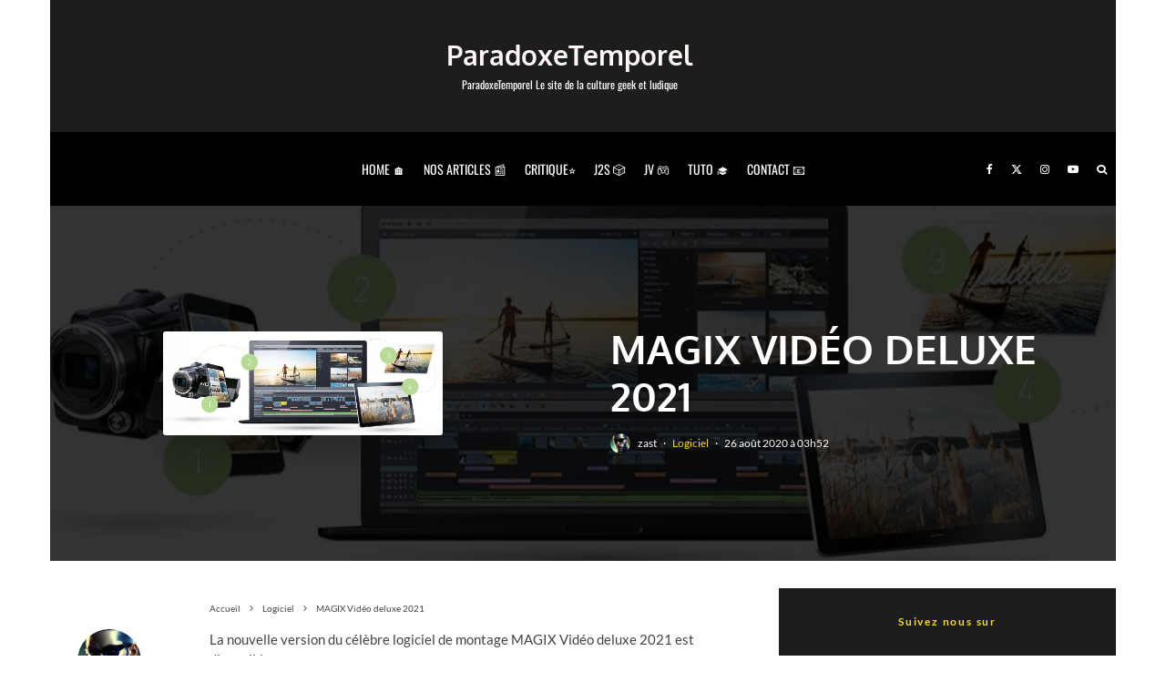

--- FILE ---
content_type: text/html; charset=UTF-8
request_url: https://paradoxetemporel.fr/25834-magix-video-deluxe-2021.html
body_size: 50006
content:
<!DOCTYPE html>
<html lang="fr-FR" prefix="og: https://ogp.me/ns#">
<head><meta charset="UTF-8"><script>if(navigator.userAgent.match(/MSIE|Internet Explorer/i)||navigator.userAgent.match(/Trident\/7\..*?rv:11/i)){var href=document.location.href;if(!href.match(/[?&]nowprocket/)){if(href.indexOf("?")==-1){if(href.indexOf("#")==-1){document.location.href=href+"?nowprocket=1"}else{document.location.href=href.replace("#","?nowprocket=1#")}}else{if(href.indexOf("#")==-1){document.location.href=href+"&nowprocket=1"}else{document.location.href=href.replace("#","&nowprocket=1#")}}}}</script><script>(()=>{class RocketLazyLoadScripts{constructor(){this.v="2.0.4",this.userEvents=["keydown","keyup","mousedown","mouseup","mousemove","mouseover","mouseout","touchmove","touchstart","touchend","touchcancel","wheel","click","dblclick","input"],this.attributeEvents=["onblur","onclick","oncontextmenu","ondblclick","onfocus","onmousedown","onmouseenter","onmouseleave","onmousemove","onmouseout","onmouseover","onmouseup","onmousewheel","onscroll","onsubmit"]}async t(){this.i(),this.o(),/iP(ad|hone)/.test(navigator.userAgent)&&this.h(),this.u(),this.l(this),this.m(),this.k(this),this.p(this),this._(),await Promise.all([this.R(),this.L()]),this.lastBreath=Date.now(),this.S(this),this.P(),this.D(),this.O(),this.M(),await this.C(this.delayedScripts.normal),await this.C(this.delayedScripts.defer),await this.C(this.delayedScripts.async),await this.T(),await this.F(),await this.j(),await this.A(),window.dispatchEvent(new Event("rocket-allScriptsLoaded")),this.everythingLoaded=!0,this.lastTouchEnd&&await new Promise(t=>setTimeout(t,500-Date.now()+this.lastTouchEnd)),this.I(),this.H(),this.U(),this.W()}i(){this.CSPIssue=sessionStorage.getItem("rocketCSPIssue"),document.addEventListener("securitypolicyviolation",t=>{this.CSPIssue||"script-src-elem"!==t.violatedDirective||"data"!==t.blockedURI||(this.CSPIssue=!0,sessionStorage.setItem("rocketCSPIssue",!0))},{isRocket:!0})}o(){window.addEventListener("pageshow",t=>{this.persisted=t.persisted,this.realWindowLoadedFired=!0},{isRocket:!0}),window.addEventListener("pagehide",()=>{this.onFirstUserAction=null},{isRocket:!0})}h(){let t;function e(e){t=e}window.addEventListener("touchstart",e,{isRocket:!0}),window.addEventListener("touchend",function i(o){o.changedTouches[0]&&t.changedTouches[0]&&Math.abs(o.changedTouches[0].pageX-t.changedTouches[0].pageX)<10&&Math.abs(o.changedTouches[0].pageY-t.changedTouches[0].pageY)<10&&o.timeStamp-t.timeStamp<200&&(window.removeEventListener("touchstart",e,{isRocket:!0}),window.removeEventListener("touchend",i,{isRocket:!0}),"INPUT"===o.target.tagName&&"text"===o.target.type||(o.target.dispatchEvent(new TouchEvent("touchend",{target:o.target,bubbles:!0})),o.target.dispatchEvent(new MouseEvent("mouseover",{target:o.target,bubbles:!0})),o.target.dispatchEvent(new PointerEvent("click",{target:o.target,bubbles:!0,cancelable:!0,detail:1,clientX:o.changedTouches[0].clientX,clientY:o.changedTouches[0].clientY})),event.preventDefault()))},{isRocket:!0})}q(t){this.userActionTriggered||("mousemove"!==t.type||this.firstMousemoveIgnored?"keyup"===t.type||"mouseover"===t.type||"mouseout"===t.type||(this.userActionTriggered=!0,this.onFirstUserAction&&this.onFirstUserAction()):this.firstMousemoveIgnored=!0),"click"===t.type&&t.preventDefault(),t.stopPropagation(),t.stopImmediatePropagation(),"touchstart"===this.lastEvent&&"touchend"===t.type&&(this.lastTouchEnd=Date.now()),"click"===t.type&&(this.lastTouchEnd=0),this.lastEvent=t.type,t.composedPath&&t.composedPath()[0].getRootNode()instanceof ShadowRoot&&(t.rocketTarget=t.composedPath()[0]),this.savedUserEvents.push(t)}u(){this.savedUserEvents=[],this.userEventHandler=this.q.bind(this),this.userEvents.forEach(t=>window.addEventListener(t,this.userEventHandler,{passive:!1,isRocket:!0})),document.addEventListener("visibilitychange",this.userEventHandler,{isRocket:!0})}U(){this.userEvents.forEach(t=>window.removeEventListener(t,this.userEventHandler,{passive:!1,isRocket:!0})),document.removeEventListener("visibilitychange",this.userEventHandler,{isRocket:!0}),this.savedUserEvents.forEach(t=>{(t.rocketTarget||t.target).dispatchEvent(new window[t.constructor.name](t.type,t))})}m(){const t="return false",e=Array.from(this.attributeEvents,t=>"data-rocket-"+t),i="["+this.attributeEvents.join("],[")+"]",o="[data-rocket-"+this.attributeEvents.join("],[data-rocket-")+"]",s=(e,i,o)=>{o&&o!==t&&(e.setAttribute("data-rocket-"+i,o),e["rocket"+i]=new Function("event",o),e.setAttribute(i,t))};new MutationObserver(t=>{for(const n of t)"attributes"===n.type&&(n.attributeName.startsWith("data-rocket-")||this.everythingLoaded?n.attributeName.startsWith("data-rocket-")&&this.everythingLoaded&&this.N(n.target,n.attributeName.substring(12)):s(n.target,n.attributeName,n.target.getAttribute(n.attributeName))),"childList"===n.type&&n.addedNodes.forEach(t=>{if(t.nodeType===Node.ELEMENT_NODE)if(this.everythingLoaded)for(const i of[t,...t.querySelectorAll(o)])for(const t of i.getAttributeNames())e.includes(t)&&this.N(i,t.substring(12));else for(const e of[t,...t.querySelectorAll(i)])for(const t of e.getAttributeNames())this.attributeEvents.includes(t)&&s(e,t,e.getAttribute(t))})}).observe(document,{subtree:!0,childList:!0,attributeFilter:[...this.attributeEvents,...e]})}I(){this.attributeEvents.forEach(t=>{document.querySelectorAll("[data-rocket-"+t+"]").forEach(e=>{this.N(e,t)})})}N(t,e){const i=t.getAttribute("data-rocket-"+e);i&&(t.setAttribute(e,i),t.removeAttribute("data-rocket-"+e))}k(t){Object.defineProperty(HTMLElement.prototype,"onclick",{get(){return this.rocketonclick||null},set(e){this.rocketonclick=e,this.setAttribute(t.everythingLoaded?"onclick":"data-rocket-onclick","this.rocketonclick(event)")}})}S(t){function e(e,i){let o=e[i];e[i]=null,Object.defineProperty(e,i,{get:()=>o,set(s){t.everythingLoaded?o=s:e["rocket"+i]=o=s}})}e(document,"onreadystatechange"),e(window,"onload"),e(window,"onpageshow");try{Object.defineProperty(document,"readyState",{get:()=>t.rocketReadyState,set(e){t.rocketReadyState=e},configurable:!0}),document.readyState="loading"}catch(t){console.log("WPRocket DJE readyState conflict, bypassing")}}l(t){this.originalAddEventListener=EventTarget.prototype.addEventListener,this.originalRemoveEventListener=EventTarget.prototype.removeEventListener,this.savedEventListeners=[],EventTarget.prototype.addEventListener=function(e,i,o){o&&o.isRocket||!t.B(e,this)&&!t.userEvents.includes(e)||t.B(e,this)&&!t.userActionTriggered||e.startsWith("rocket-")||t.everythingLoaded?t.originalAddEventListener.call(this,e,i,o):(t.savedEventListeners.push({target:this,remove:!1,type:e,func:i,options:o}),"mouseenter"!==e&&"mouseleave"!==e||t.originalAddEventListener.call(this,e,t.savedUserEvents.push,o))},EventTarget.prototype.removeEventListener=function(e,i,o){o&&o.isRocket||!t.B(e,this)&&!t.userEvents.includes(e)||t.B(e,this)&&!t.userActionTriggered||e.startsWith("rocket-")||t.everythingLoaded?t.originalRemoveEventListener.call(this,e,i,o):t.savedEventListeners.push({target:this,remove:!0,type:e,func:i,options:o})}}J(t,e){this.savedEventListeners=this.savedEventListeners.filter(i=>{let o=i.type,s=i.target||window;return e!==o||t!==s||(this.B(o,s)&&(i.type="rocket-"+o),this.$(i),!1)})}H(){EventTarget.prototype.addEventListener=this.originalAddEventListener,EventTarget.prototype.removeEventListener=this.originalRemoveEventListener,this.savedEventListeners.forEach(t=>this.$(t))}$(t){t.remove?this.originalRemoveEventListener.call(t.target,t.type,t.func,t.options):this.originalAddEventListener.call(t.target,t.type,t.func,t.options)}p(t){let e;function i(e){return t.everythingLoaded?e:e.split(" ").map(t=>"load"===t||t.startsWith("load.")?"rocket-jquery-load":t).join(" ")}function o(o){function s(e){const s=o.fn[e];o.fn[e]=o.fn.init.prototype[e]=function(){return this[0]===window&&t.userActionTriggered&&("string"==typeof arguments[0]||arguments[0]instanceof String?arguments[0]=i(arguments[0]):"object"==typeof arguments[0]&&Object.keys(arguments[0]).forEach(t=>{const e=arguments[0][t];delete arguments[0][t],arguments[0][i(t)]=e})),s.apply(this,arguments),this}}if(o&&o.fn&&!t.allJQueries.includes(o)){const e={DOMContentLoaded:[],"rocket-DOMContentLoaded":[]};for(const t in e)document.addEventListener(t,()=>{e[t].forEach(t=>t())},{isRocket:!0});o.fn.ready=o.fn.init.prototype.ready=function(i){function s(){parseInt(o.fn.jquery)>2?setTimeout(()=>i.bind(document)(o)):i.bind(document)(o)}return"function"==typeof i&&(t.realDomReadyFired?!t.userActionTriggered||t.fauxDomReadyFired?s():e["rocket-DOMContentLoaded"].push(s):e.DOMContentLoaded.push(s)),o([])},s("on"),s("one"),s("off"),t.allJQueries.push(o)}e=o}t.allJQueries=[],o(window.jQuery),Object.defineProperty(window,"jQuery",{get:()=>e,set(t){o(t)}})}P(){const t=new Map;document.write=document.writeln=function(e){const i=document.currentScript,o=document.createRange(),s=i.parentElement;let n=t.get(i);void 0===n&&(n=i.nextSibling,t.set(i,n));const c=document.createDocumentFragment();o.setStart(c,0),c.appendChild(o.createContextualFragment(e)),s.insertBefore(c,n)}}async R(){return new Promise(t=>{this.userActionTriggered?t():this.onFirstUserAction=t})}async L(){return new Promise(t=>{document.addEventListener("DOMContentLoaded",()=>{this.realDomReadyFired=!0,t()},{isRocket:!0})})}async j(){return this.realWindowLoadedFired?Promise.resolve():new Promise(t=>{window.addEventListener("load",t,{isRocket:!0})})}M(){this.pendingScripts=[];this.scriptsMutationObserver=new MutationObserver(t=>{for(const e of t)e.addedNodes.forEach(t=>{"SCRIPT"!==t.tagName||t.noModule||t.isWPRocket||this.pendingScripts.push({script:t,promise:new Promise(e=>{const i=()=>{const i=this.pendingScripts.findIndex(e=>e.script===t);i>=0&&this.pendingScripts.splice(i,1),e()};t.addEventListener("load",i,{isRocket:!0}),t.addEventListener("error",i,{isRocket:!0}),setTimeout(i,1e3)})})})}),this.scriptsMutationObserver.observe(document,{childList:!0,subtree:!0})}async F(){await this.X(),this.pendingScripts.length?(await this.pendingScripts[0].promise,await this.F()):this.scriptsMutationObserver.disconnect()}D(){this.delayedScripts={normal:[],async:[],defer:[]},document.querySelectorAll("script[type$=rocketlazyloadscript]").forEach(t=>{t.hasAttribute("data-rocket-src")?t.hasAttribute("async")&&!1!==t.async?this.delayedScripts.async.push(t):t.hasAttribute("defer")&&!1!==t.defer||"module"===t.getAttribute("data-rocket-type")?this.delayedScripts.defer.push(t):this.delayedScripts.normal.push(t):this.delayedScripts.normal.push(t)})}async _(){await this.L();let t=[];document.querySelectorAll("script[type$=rocketlazyloadscript][data-rocket-src]").forEach(e=>{let i=e.getAttribute("data-rocket-src");if(i&&!i.startsWith("data:")){i.startsWith("//")&&(i=location.protocol+i);try{const o=new URL(i).origin;o!==location.origin&&t.push({src:o,crossOrigin:e.crossOrigin||"module"===e.getAttribute("data-rocket-type")})}catch(t){}}}),t=[...new Map(t.map(t=>[JSON.stringify(t),t])).values()],this.Y(t,"preconnect")}async G(t){if(await this.K(),!0!==t.noModule||!("noModule"in HTMLScriptElement.prototype))return new Promise(e=>{let i;function o(){(i||t).setAttribute("data-rocket-status","executed"),e()}try{if(navigator.userAgent.includes("Firefox/")||""===navigator.vendor||this.CSPIssue)i=document.createElement("script"),[...t.attributes].forEach(t=>{let e=t.nodeName;"type"!==e&&("data-rocket-type"===e&&(e="type"),"data-rocket-src"===e&&(e="src"),i.setAttribute(e,t.nodeValue))}),t.text&&(i.text=t.text),t.nonce&&(i.nonce=t.nonce),i.hasAttribute("src")?(i.addEventListener("load",o,{isRocket:!0}),i.addEventListener("error",()=>{i.setAttribute("data-rocket-status","failed-network"),e()},{isRocket:!0}),setTimeout(()=>{i.isConnected||e()},1)):(i.text=t.text,o()),i.isWPRocket=!0,t.parentNode.replaceChild(i,t);else{const i=t.getAttribute("data-rocket-type"),s=t.getAttribute("data-rocket-src");i?(t.type=i,t.removeAttribute("data-rocket-type")):t.removeAttribute("type"),t.addEventListener("load",o,{isRocket:!0}),t.addEventListener("error",i=>{this.CSPIssue&&i.target.src.startsWith("data:")?(console.log("WPRocket: CSP fallback activated"),t.removeAttribute("src"),this.G(t).then(e)):(t.setAttribute("data-rocket-status","failed-network"),e())},{isRocket:!0}),s?(t.fetchPriority="high",t.removeAttribute("data-rocket-src"),t.src=s):t.src="data:text/javascript;base64,"+window.btoa(unescape(encodeURIComponent(t.text)))}}catch(i){t.setAttribute("data-rocket-status","failed-transform"),e()}});t.setAttribute("data-rocket-status","skipped")}async C(t){const e=t.shift();return e?(e.isConnected&&await this.G(e),this.C(t)):Promise.resolve()}O(){this.Y([...this.delayedScripts.normal,...this.delayedScripts.defer,...this.delayedScripts.async],"preload")}Y(t,e){this.trash=this.trash||[];let i=!0;var o=document.createDocumentFragment();t.forEach(t=>{const s=t.getAttribute&&t.getAttribute("data-rocket-src")||t.src;if(s&&!s.startsWith("data:")){const n=document.createElement("link");n.href=s,n.rel=e,"preconnect"!==e&&(n.as="script",n.fetchPriority=i?"high":"low"),t.getAttribute&&"module"===t.getAttribute("data-rocket-type")&&(n.crossOrigin=!0),t.crossOrigin&&(n.crossOrigin=t.crossOrigin),t.integrity&&(n.integrity=t.integrity),t.nonce&&(n.nonce=t.nonce),o.appendChild(n),this.trash.push(n),i=!1}}),document.head.appendChild(o)}W(){this.trash.forEach(t=>t.remove())}async T(){try{document.readyState="interactive"}catch(t){}this.fauxDomReadyFired=!0;try{await this.K(),this.J(document,"readystatechange"),document.dispatchEvent(new Event("rocket-readystatechange")),await this.K(),document.rocketonreadystatechange&&document.rocketonreadystatechange(),await this.K(),this.J(document,"DOMContentLoaded"),document.dispatchEvent(new Event("rocket-DOMContentLoaded")),await this.K(),this.J(window,"DOMContentLoaded"),window.dispatchEvent(new Event("rocket-DOMContentLoaded"))}catch(t){console.error(t)}}async A(){try{document.readyState="complete"}catch(t){}try{await this.K(),this.J(document,"readystatechange"),document.dispatchEvent(new Event("rocket-readystatechange")),await this.K(),document.rocketonreadystatechange&&document.rocketonreadystatechange(),await this.K(),this.J(window,"load"),window.dispatchEvent(new Event("rocket-load")),await this.K(),window.rocketonload&&window.rocketonload(),await this.K(),this.allJQueries.forEach(t=>t(window).trigger("rocket-jquery-load")),await this.K(),this.J(window,"pageshow");const t=new Event("rocket-pageshow");t.persisted=this.persisted,window.dispatchEvent(t),await this.K(),window.rocketonpageshow&&window.rocketonpageshow({persisted:this.persisted})}catch(t){console.error(t)}}async K(){Date.now()-this.lastBreath>45&&(await this.X(),this.lastBreath=Date.now())}async X(){return document.hidden?new Promise(t=>setTimeout(t)):new Promise(t=>requestAnimationFrame(t))}B(t,e){return e===document&&"readystatechange"===t||(e===document&&"DOMContentLoaded"===t||(e===window&&"DOMContentLoaded"===t||(e===window&&"load"===t||e===window&&"pageshow"===t)))}static run(){(new RocketLazyLoadScripts).t()}}RocketLazyLoadScripts.run()})();</script>
	
			<meta name="viewport" content="width=device-width, initial-scale=1">
		<link rel="profile" href="http://gmpg.org/xfn/11">
		<meta name="theme-color" content="#f7d40e">
<!-- Google Analytics - Propriété 1 -->
<script type="rocketlazyloadscript" async data-rocket-src="https://www.googletagmanager.com/gtag/js?id=G-62CZ4ZXE6S"></script>
<script type="rocketlazyloadscript">
  window.dataLayer = window.dataLayer || [];
  function gtag(){dataLayer.push(arguments);}
  gtag('js', new Date());

  // Configuration pour la première propriété
  gtag('config', 'G-62CZ4ZXE6S');
</script>

<!-- Google Analytics - Propriété 2 -->
<script type="rocketlazyloadscript" async data-rocket-src="https://www.googletagmanager.com/gtag/js?id=G-5BC5QCW8EP"></script>
<script type="rocketlazyloadscript">
  window.dataLayer = window.dataLayer || [];
  function gtag(){dataLayer.push(arguments);}
  gtag('js', new Date());

  // Configuration pour la deuxième propriété
  gtag('config', 'G-5BC5QCW8EP');
</script>

	
<!-- Optimisation des moteurs de recherche par Rank Math PRO - https://rankmath.com/ -->
<title>MAGIX Vidéo deluxe 2021</title>
<link data-rocket-prefetch href="https://stats.wp.com" rel="dns-prefetch">
<link crossorigin data-rocket-preload as="font" href="https://paradoxetemporel.fr/wp-content/fonts/lato/S6uyw4BMUTPHjx4wXg.woff2" rel="preload">
<link crossorigin data-rocket-preload as="font" href="https://paradoxetemporel.fr/wp-content/fonts/oswald/TK3IWkUHHAIjg75cFRf3bXL8LICs1_Fv40pKlN4NNSeSASz7FmlWHYg.woff2" rel="preload">
<link crossorigin data-rocket-preload as="font" href="https://paradoxetemporel.fr/wp-content/fonts/oxygen/2sDcZG1Wl4LcnbuCNWgzaGW5.woff2" rel="preload"><link rel="preload" data-rocket-preload as="image" href="https://paradoxetemporel.fr/wp-content/uploads/2020/08/MAGIXVideodeluxe2021.jpg" imagesrcset="https://paradoxetemporel.fr/wp-content/uploads/2020/08/MAGIXVideodeluxe2021.jpg 1140w, https://paradoxetemporel.fr/wp-content/uploads/2020/08/MAGIXVideodeluxe2021-300x111.jpg 300w, https://paradoxetemporel.fr/wp-content/uploads/2020/08/MAGIXVideodeluxe2021-1024x377.jpg 1024w, https://paradoxetemporel.fr/wp-content/uploads/2020/08/MAGIXVideodeluxe2021-770x284.jpg 770w, https://paradoxetemporel.fr/wp-content/uploads/2020/08/MAGIXVideodeluxe2021-500x184.jpg 500w, https://paradoxetemporel.fr/wp-content/uploads/2020/08/MAGIXVideodeluxe2021-293x108.jpg 293w" imagesizes="(max-width: 1140px) 100vw, 1140px" fetchpriority="high">
<meta name="description" content="La nouvelle version du célèbre logiciel de montage MAGIX Vidéo deluxe 2021 est disponible dans 3 versions différentes."/>
<meta name="robots" content="follow, index, max-snippet:-1, max-video-preview:-1, max-image-preview:large"/>
<link rel="canonical" href="https://paradoxetemporel.fr/25834-magix-video-deluxe-2021.html" />
<meta property="og:locale" content="fr_FR" />
<meta property="og:type" content="article" />
<meta property="og:title" content="MAGIX Vidéo deluxe 2021" />
<meta property="og:description" content="La nouvelle version du célèbre logiciel de montage MAGIX Vidéo deluxe 2021 est disponible dans 3 versions différentes." />
<meta property="og:url" content="https://paradoxetemporel.fr/25834-magix-video-deluxe-2021.html" />
<meta property="og:site_name" content="ParadoxeTemporel" />
<meta property="article:publisher" content="https://www.facebook.com/paradoxetemporel/" />
<meta property="article:tag" content="MAGIX Vidéo" />
<meta property="article:tag" content="MAGIX Vidéo deluxe 2021" />
<meta property="article:section" content="Logiciel" />
<meta property="og:image" content="https://paradoxetemporel.fr/wp-content/uploads/2020/08/MAGIXVideodeluxe2021.jpg" />
<meta property="og:image:secure_url" content="https://paradoxetemporel.fr/wp-content/uploads/2020/08/MAGIXVideodeluxe2021.jpg" />
<meta property="og:image:width" content="1140" />
<meta property="og:image:height" content="420" />
<meta property="og:image:alt" content="MAGIX Vidéo deluxe 2021" />
<meta property="og:image:type" content="image/jpeg" />
<meta property="article:published_time" content="2020-08-26T03:52:00+02:00" />
<meta name="twitter:card" content="summary_large_image" />
<meta name="twitter:title" content="MAGIX Vidéo deluxe 2021" />
<meta name="twitter:description" content="La nouvelle version du célèbre logiciel de montage MAGIX Vidéo deluxe 2021 est disponible dans 3 versions différentes." />
<meta name="twitter:site" content="@paradoxetempor1" />
<meta name="twitter:creator" content="@zast57" />
<meta name="twitter:image" content="https://paradoxetemporel.fr/wp-content/uploads/2020/08/MAGIXVideodeluxe2021.jpg" />
<meta name="twitter:label1" content="Écrit par" />
<meta name="twitter:data1" content="zast" />
<meta name="twitter:label2" content="Temps de lecture" />
<meta name="twitter:data2" content="Moins d’une minute" />
<script type="application/ld+json" class="rank-math-schema-pro">{"@context":"https://schema.org","@graph":[{"@type":"Organization","@id":"https://paradoxetemporel.fr/#organization","name":"ParadoxeTemporel","sameAs":["https://www.facebook.com/paradoxetemporel/","https://twitter.com/paradoxetempor1","https://www.instagram.com/paradoxetemporel/","http:s://youtube.com/zastaph"],"logo":{"@type":"ImageObject","@id":"https://paradoxetemporel.fr/#logo","url":"https://paradoxetemporel.fr/wp-content/uploads/2024/12/logoparadoxegmoteur.jpg","contentUrl":"https://paradoxetemporel.fr/wp-content/uploads/2024/12/logoparadoxegmoteur.jpg","caption":"ParadoxeTemporel","inLanguage":"fr-FR","width":"900","height":"900"}},{"@type":"WebSite","@id":"https://paradoxetemporel.fr/#website","url":"https://paradoxetemporel.fr","name":"ParadoxeTemporel","alternateName":"ParadoxeTemporel","publisher":{"@id":"https://paradoxetemporel.fr/#organization"},"inLanguage":"fr-FR"},{"@type":"ImageObject","@id":"https://paradoxetemporel.fr/wp-content/uploads/2020/08/MAGIXVideodeluxe2021.jpg","url":"https://paradoxetemporel.fr/wp-content/uploads/2020/08/MAGIXVideodeluxe2021.jpg","width":"1140","height":"420","caption":"MAGIX Vid\u00e9o deluxe 2021","inLanguage":"fr-FR"},{"@type":"BreadcrumbList","@id":"https://paradoxetemporel.fr/25834-magix-video-deluxe-2021.html#breadcrumb","itemListElement":[{"@type":"ListItem","position":"1","item":{"@id":"https://paradoxetemporel.fr","name":"Accueil"}},{"@type":"ListItem","position":"2","item":{"@id":"https://paradoxetemporel.fr/category/logiciel","name":"Logiciel"}},{"@type":"ListItem","position":"3","item":{"@id":"https://paradoxetemporel.fr/25834-magix-video-deluxe-2021.html","name":"MAGIX Vid\u00e9o deluxe 2021"}}]},{"@type":"WebPage","@id":"https://paradoxetemporel.fr/25834-magix-video-deluxe-2021.html#webpage","url":"https://paradoxetemporel.fr/25834-magix-video-deluxe-2021.html","name":"MAGIX Vid\u00e9o deluxe 2021","datePublished":"2020-08-26T03:52:00+02:00","dateModified":"2020-08-26T03:52:00+02:00","isPartOf":{"@id":"https://paradoxetemporel.fr/#website"},"primaryImageOfPage":{"@id":"https://paradoxetemporel.fr/wp-content/uploads/2020/08/MAGIXVideodeluxe2021.jpg"},"inLanguage":"fr-FR","breadcrumb":{"@id":"https://paradoxetemporel.fr/25834-magix-video-deluxe-2021.html#breadcrumb"}},{"@type":"Person","@id":"https://paradoxetemporel.fr/author/zast","name":"zast","description":"Auteur web depuis 1996. Passionn\u00e9 de culture geek, de musique, de cin\u00e9ma et de nouvelles technologies. Ma devise : Make, learn, share.","url":"https://paradoxetemporel.fr/author/zast","image":{"@type":"ImageObject","@id":"https://secure.gravatar.com/avatar/f25551e87e82674054060ea546bd379488a24ab4ab46b033480580708d263093?s=96&amp;d=mm&amp;r=g","url":"https://secure.gravatar.com/avatar/f25551e87e82674054060ea546bd379488a24ab4ab46b033480580708d263093?s=96&amp;d=mm&amp;r=g","caption":"zast","inLanguage":"fr-FR"},"sameAs":["https://zast57.com","https://twitter.com/zast57"],"worksFor":{"@id":"https://paradoxetemporel.fr/#organization"}},{"@type":"NewsArticle","headline":"MAGIX Vid\u00e9o deluxe 2021","keywords":"MAGIX Vid\u00e9o deluxe 2021","datePublished":"2020-08-26T03:52:00+02:00","dateModified":"2020-08-26T03:52:00+02:00","articleSection":"Logiciel","author":{"@id":"https://paradoxetemporel.fr/author/zast","name":"zast"},"publisher":{"@id":"https://paradoxetemporel.fr/#organization"},"description":"La nouvelle version du c\u00e9l\u00e8bre logiciel de montage MAGIX Vid\u00e9o deluxe 2021 est disponible dans 3 versions diff\u00e9rentes.","copyrightYear":"2020","copyrightHolder":{"@id":"https://paradoxetemporel.fr/#organization"},"name":"MAGIX Vid\u00e9o deluxe 2021","@id":"https://paradoxetemporel.fr/25834-magix-video-deluxe-2021.html#richSnippet","isPartOf":{"@id":"https://paradoxetemporel.fr/25834-magix-video-deluxe-2021.html#webpage"},"image":{"@id":"https://paradoxetemporel.fr/wp-content/uploads/2020/08/MAGIXVideodeluxe2021.jpg"},"inLanguage":"fr-FR","mainEntityOfPage":{"@id":"https://paradoxetemporel.fr/25834-magix-video-deluxe-2021.html#webpage"}}]}</script>
<!-- /Extension Rank Math WordPress SEO -->

<link rel='dns-prefetch' href='//stats.wp.com' />
<link rel="alternate" type="application/rss+xml" title="ParadoxeTemporel &raquo; Flux" href="https://paradoxetemporel.fr/feed" />
<link rel="alternate" type="application/rss+xml" title="ParadoxeTemporel &raquo; Flux des commentaires" href="https://paradoxetemporel.fr/comments/feed" />
<style>[consent-id]:not(.rcb-content-blocker):not([consent-transaction-complete]):not([consent-visual-use-parent^="children:"]):not([consent-confirm]){opacity:0!important;}</style><link rel="preload" href="https://paradoxetemporel.fr/wp-content/c3848505646d8ba3fb793b43ee3b4842/dist/1813457466.js?ver=af932e55e5f194c31fb69933f509c364" as="script" />
<link rel="preload" href="https://paradoxetemporel.fr/wp-content/c3848505646d8ba3fb793b43ee3b4842/dist/1655953337.js?ver=09f3629a7a4f89a525e36e9be5490267" as="script" />
<link rel="preload" href="https://paradoxetemporel.fr/wp-content/plugins/real-cookie-banner-pro/public/lib/animate.css/animate.min.css?ver=4.1.1" as="style" />
<link rel="alternate" type="application/rss+xml" title="ParadoxeTemporel &raquo; MAGIX Vidéo deluxe 2021 Flux des commentaires" href="https://paradoxetemporel.fr/25834-magix-video-deluxe-2021.html/feed" />
<script data-cfasync="false" type="text/javascript" defer src="https://paradoxetemporel.fr/wp-content/c3848505646d8ba3fb793b43ee3b4842/dist/1813457466.js?ver=af932e55e5f194c31fb69933f509c364" id="real-cookie-banner-pro-vendor-real-cookie-banner-pro-banner-js"></script>
<script type="application/json" data-skip-lazy-load="js-extra" data-skip-moving="true" data-no-defer nitro-exclude data-alt-type="application/ld+json" data-dont-merge data-wpmeteor-nooptimize="true" data-cfasync="false" id="a563a839db680653f1f2fa44b4306ed4d1-js-extra">{"slug":"real-cookie-banner-pro","textDomain":"real-cookie-banner","version":"5.0.3","restUrl":"https:\/\/paradoxetemporel.fr\/wp-json\/real-cookie-banner\/v1\/","restNamespace":"real-cookie-banner\/v1","restPathObfuscateOffset":"667c4a44e7d9ba45","restRoot":"https:\/\/paradoxetemporel.fr\/wp-json\/","restQuery":{"_v":"5.0.3","_locale":"user"},"restNonce":"8b012a125c","restRecreateNonceEndpoint":"https:\/\/paradoxetemporel.fr\/wp-admin\/admin-ajax.php?action=rest-nonce","publicUrl":"https:\/\/paradoxetemporel.fr\/wp-content\/plugins\/real-cookie-banner-pro\/public\/","chunkFolder":"dist","chunksLanguageFolder":"https:\/\/paradoxetemporel.fr\/wp-content\/languages\/mo-cache\/real-cookie-banner-pro\/","chunks":{"chunk-config-tab-blocker.lite.js":["fr_FR-83d48f038e1cf6148175589160cda67e","fr_FR-f3a58573f9ed1125e6441a73d3b01af3","fr_FR-2e71c8c1d3d1be59acee11970e254e0e","fr_FR-e8b2dd606e80931c891d633086cb8b96"],"chunk-config-tab-blocker.pro.js":["fr_FR-ddf5ae983675e7b6eec2afc2d53654a2","fr_FR-deb51440a0996dcecf5eb89c54cecce2","fr_FR-656298de7f62f753c3a40cc13ac6f0cb","fr_FR-9913ad75dad534aa8026de24a0203a7e"],"chunk-config-tab-consent.lite.js":["fr_FR-3823d7521a3fc2857511061e0d660408"],"chunk-config-tab-consent.pro.js":["fr_FR-9cb9ecf8c1e8ce14036b5f3a5e19f098"],"chunk-config-tab-cookies.lite.js":["fr_FR-1a51b37d0ef409906245c7ed80d76040","fr_FR-f3a58573f9ed1125e6441a73d3b01af3","fr_FR-2e71c8c1d3d1be59acee11970e254e0e"],"chunk-config-tab-cookies.pro.js":["fr_FR-572ee75deed92e7a74abba4b86604687","fr_FR-deb51440a0996dcecf5eb89c54cecce2","fr_FR-656298de7f62f753c3a40cc13ac6f0cb"],"chunk-config-tab-dashboard.lite.js":["fr_FR-f843c51245ecd2b389746275b3da66b6"],"chunk-config-tab-dashboard.pro.js":["fr_FR-ae5ae8f925f0409361cfe395645ac077"],"chunk-config-tab-import.lite.js":["fr_FR-66df94240f04843e5a208823e466a850"],"chunk-config-tab-import.pro.js":["fr_FR-e5fee6b51986d4ff7a051d6f6a7b076a"],"chunk-config-tab-licensing.lite.js":["fr_FR-e01f803e4093b19d6787901b9591b5a6"],"chunk-config-tab-licensing.pro.js":["fr_FR-4918ea9704f47c2055904e4104d4ffba"],"chunk-config-tab-scanner.lite.js":["fr_FR-b10b39f1099ef599835c729334e38429"],"chunk-config-tab-scanner.pro.js":["fr_FR-752a1502ab4f0bebfa2ad50c68ef571f"],"chunk-config-tab-settings.lite.js":["fr_FR-37978e0b06b4eb18b16164a2d9c93a2c"],"chunk-config-tab-settings.pro.js":["fr_FR-e59d3dcc762e276255c8989fbd1f80e3"],"chunk-config-tab-tcf.lite.js":["fr_FR-4f658bdbf0aa370053460bc9e3cd1f69","fr_FR-f3a58573f9ed1125e6441a73d3b01af3","fr_FR-e8b2dd606e80931c891d633086cb8b96"],"chunk-config-tab-tcf.pro.js":["fr_FR-e1e83d5b8a28f1f91f63b9de2a8b181a","fr_FR-deb51440a0996dcecf5eb89c54cecce2","fr_FR-9913ad75dad534aa8026de24a0203a7e"]},"others":{"customizeValuesBanner":"{\"layout\":{\"type\":\"dialog\",\"maxHeightEnabled\":false,\"maxHeight\":740,\"dialogMaxWidth\":530,\"dialogPosition\":\"middleCenter\",\"dialogMargin\":[0,0,0,0],\"bannerPosition\":\"bottom\",\"bannerMaxWidth\":1024,\"dialogBorderRadius\":3,\"borderRadius\":5,\"animationIn\":\"slideInUp\",\"animationInDuration\":500,\"animationInOnlyMobile\":true,\"animationOut\":\"none\",\"animationOutDuration\":500,\"animationOutOnlyMobile\":true,\"overlay\":true,\"overlayBg\":\"#000000\",\"overlayBgAlpha\":50,\"overlayBlur\":2},\"decision\":{\"acceptAll\":\"button\",\"acceptEssentials\":\"button\",\"showCloseIcon\":false,\"acceptIndividual\":\"link\",\"buttonOrder\":\"all,essential,save,individual\",\"showGroups\":false,\"groupsFirstView\":false,\"saveButton\":\"always\"},\"design\":{\"bg\":\"#ffffff\",\"textAlign\":\"center\",\"linkTextDecoration\":\"underline\",\"borderWidth\":0,\"borderColor\":\"#ffffff\",\"fontSize\":13,\"fontColor\":\"#2b2b2b\",\"fontInheritFamily\":true,\"fontFamily\":\"Arial, Helvetica, sans-serif\",\"fontWeight\":\"normal\",\"boxShadowEnabled\":true,\"boxShadowOffsetX\":0,\"boxShadowOffsetY\":5,\"boxShadowBlurRadius\":13,\"boxShadowSpreadRadius\":0,\"boxShadowColor\":\"#000000\",\"boxShadowColorAlpha\":20},\"headerDesign\":{\"inheritBg\":true,\"bg\":\"#f4f4f4\",\"inheritTextAlign\":true,\"textAlign\":\"center\",\"padding\":[17,20,15,20],\"logo\":\"\",\"logoRetina\":\"\",\"logoMaxHeight\":40,\"logoPosition\":\"left\",\"logoMargin\":[5,15,5,15],\"fontSize\":20,\"fontColor\":\"#2b2b2b\",\"fontInheritFamily\":true,\"fontFamily\":\"Arial, Helvetica, sans-serif\",\"fontWeight\":\"normal\",\"borderWidth\":1,\"borderColor\":\"#efefef\"},\"bodyDesign\":{\"padding\":[15,20,5,20],\"descriptionInheritFontSize\":true,\"descriptionFontSize\":13,\"dottedGroupsInheritFontSize\":true,\"dottedGroupsFontSize\":13,\"dottedGroupsBulletColor\":\"#15779b\",\"teachingsInheritTextAlign\":true,\"teachingsTextAlign\":\"center\",\"teachingsSeparatorActive\":true,\"teachingsSeparatorWidth\":50,\"teachingsSeparatorHeight\":1,\"teachingsSeparatorColor\":\"#15779b\",\"teachingsInheritFontSize\":false,\"teachingsFontSize\":12,\"teachingsInheritFontColor\":false,\"teachingsFontColor\":\"#757575\",\"accordionMargin\":[10,0,5,0],\"accordionPadding\":[5,10,5,10],\"accordionArrowType\":\"outlined\",\"accordionArrowColor\":\"#15779b\",\"accordionBg\":\"#ffffff\",\"accordionActiveBg\":\"#f9f9f9\",\"accordionHoverBg\":\"#efefef\",\"accordionBorderWidth\":1,\"accordionBorderColor\":\"#efefef\",\"accordionTitleFontSize\":12,\"accordionTitleFontColor\":\"#2b2b2b\",\"accordionTitleFontWeight\":\"normal\",\"accordionDescriptionMargin\":[5,0,0,0],\"accordionDescriptionFontSize\":12,\"accordionDescriptionFontColor\":\"#757575\",\"accordionDescriptionFontWeight\":\"normal\",\"acceptAllOneRowLayout\":false,\"acceptAllPadding\":[10,10,10,10],\"acceptAllBg\":\"#15779b\",\"acceptAllTextAlign\":\"center\",\"acceptAllFontSize\":18,\"acceptAllFontColor\":\"#ffffff\",\"acceptAllFontWeight\":\"normal\",\"acceptAllBorderWidth\":0,\"acceptAllBorderColor\":\"#000000\",\"acceptAllHoverBg\":\"#11607d\",\"acceptAllHoverFontColor\":\"#ffffff\",\"acceptAllHoverBorderColor\":\"#000000\",\"acceptEssentialsUseAcceptAll\":true,\"acceptEssentialsButtonType\":\"\",\"acceptEssentialsPadding\":[10,10,10,10],\"acceptEssentialsBg\":\"#efefef\",\"acceptEssentialsTextAlign\":\"center\",\"acceptEssentialsFontSize\":18,\"acceptEssentialsFontColor\":\"#0a0a0a\",\"acceptEssentialsFontWeight\":\"normal\",\"acceptEssentialsBorderWidth\":0,\"acceptEssentialsBorderColor\":\"#000000\",\"acceptEssentialsHoverBg\":\"#e8e8e8\",\"acceptEssentialsHoverFontColor\":\"#000000\",\"acceptEssentialsHoverBorderColor\":\"#000000\",\"acceptIndividualPadding\":[5,5,5,5],\"acceptIndividualBg\":\"#ffffff\",\"acceptIndividualTextAlign\":\"center\",\"acceptIndividualFontSize\":16,\"acceptIndividualFontColor\":\"#15779b\",\"acceptIndividualFontWeight\":\"normal\",\"acceptIndividualBorderWidth\":0,\"acceptIndividualBorderColor\":\"#000000\",\"acceptIndividualHoverBg\":\"#ffffff\",\"acceptIndividualHoverFontColor\":\"#11607d\",\"acceptIndividualHoverBorderColor\":\"#000000\"},\"footerDesign\":{\"poweredByLink\":true,\"inheritBg\":false,\"bg\":\"#fcfcfc\",\"inheritTextAlign\":true,\"textAlign\":\"center\",\"padding\":[10,20,15,20],\"fontSize\":14,\"fontColor\":\"#757474\",\"fontInheritFamily\":true,\"fontFamily\":\"Arial, Helvetica, sans-serif\",\"fontWeight\":\"normal\",\"hoverFontColor\":\"#2b2b2b\",\"borderWidth\":1,\"borderColor\":\"#efefef\",\"languageSwitcher\":\"flags\"},\"texts\":{\"headline\":\"Pr\\u00e9f\\u00e9rences en mati\\u00e8re de confidentialit\\u00e9\",\"description\":\"Nous utilisons des cookies et des technologies similaires sur notre site web et traitons vos donn\\u00e9es personnelles (par exemple votre adresse IP), par exemple pour personnaliser le contenu et les publicit\\u00e9s, pour int\\u00e9grer des m\\u00e9dias de fournisseurs tiers ou pour analyser le trafic sur notre site web. Le traitement des donn\\u00e9es peut \\u00e9galement r\\u00e9sulter de l'installation de cookies. Nous partageons ces donn\\u00e9es avec des tiers que nous d\\u00e9signons dans les param\\u00e8tres de confidentialit\\u00e9.<br \\\/><br \\\/>Le traitement des donn\\u00e9es peut avoir lieu avec votre consentement ou sur la base d'un int\\u00e9r\\u00eat l\\u00e9gitime, auquel vous pouvez vous opposer dans les param\\u00e8tres de confidentialit\\u00e9. Vous avez le droit de ne pas donner votre consentement et de le modifier ou de le r\\u00e9voquer ult\\u00e9rieurement. Pour plus d'informations sur l'utilisation de vos donn\\u00e9es, veuillez consulter notre {{privacyPolicy}}privacy policy{{\\\/privacyPolicy}}.\",\"acceptAll\":\"Accepter tout\",\"acceptEssentials\":\"Continuer sans consentement\",\"acceptIndividual\":\"D\\u00e9finir les param\\u00e8tres de confidentialit\\u00e9 individuellement\",\"poweredBy\":\"4\",\"dataProcessingInUnsafeCountries\":\"Certains services traitent des donn\\u00e9es \\u00e0 caract\\u00e8re personnel dans des pays tiers non s\\u00e9curis\\u00e9s. En acceptant d'utiliser ces services, vous consentez \\u00e9galement au traitement de vos donn\\u00e9es dans ces pays tiers non s\\u00e9curis\\u00e9s, conform\\u00e9ment \\u00e0 {{legalBasis}}. Cela implique le risque que vos donn\\u00e9es soient trait\\u00e9es par les autorit\\u00e9s \\u00e0 des fins de contr\\u00f4le et de surveillance, peut-\\u00eatre sans possibilit\\u00e9 de recours juridique.\",\"ageNoticeBanner\":\"Vous avez moins de {{minAge}} ans ? Dans ce cas, vous ne pouvez pas accepter les services facultatifs. Demandez \\u00e0 vos parents ou \\u00e0 vos tuteurs l\\u00e9gaux d'accepter ces services avec vous.\",\"ageNoticeBlocker\":\"Vous avez moins de {{minAge}} ans ? Malheureusement, vous n'\\u00eates pas autoris\\u00e9 \\u00e0 accepter ce service pour visualiser ce contenu. Veuillez demander \\u00e0 vos parents ou tuteurs d'accepter le service avec vous !\",\"listServicesNotice\":\"En acceptant tous les services, vous autorisez le chargement de {{services}}. Ces services sont divis\\u00e9s en groupes {{serviceGroups}} en fonction de leur finalit\\u00e9 (appartenance marqu\\u00e9e par des nombres en exposant).\",\"listServicesLegitimateInterestNotice\":\"En outre, les {{services}} sont charg\\u00e9s sur la base d'un int\\u00e9r\\u00eat l\\u00e9gitime.\",\"tcfStacksCustomName\":\"Services \\u00e0 des fins diverses en dehors de la norme TCF\",\"tcfStacksCustomDescription\":\"Les services qui ne partagent pas les consentements via la norme TCF, mais via d'autres technologies. Ceux-ci sont divis\\u00e9s en plusieurs groupes en fonction de leur finalit\\u00e9. Certains d'entre eux sont utilis\\u00e9s sur la base d'un int\\u00e9r\\u00eat l\\u00e9gitime (par exemple, la pr\\u00e9vention des menaces), d'autres ne sont utilis\\u00e9s qu'avec votre consentement. Les d\\u00e9tails concernant les diff\\u00e9rents groupes et les objectifs des services peuvent \\u00eatre trouv\\u00e9s dans les param\\u00e8tres de confidentialit\\u00e9 individuels.\",\"consentForwardingExternalHosts\":\"Votre consentement s'applique \\u00e9galement aux {{websites}}.\",\"blockerHeadline\":\"{{name}} bloqu\\u00e9 en raison des param\\u00e8tres de confidentialit\\u00e9\",\"blockerLinkShowMissing\":\"Afficher tous les services pour lesquels vous devez encore donner votre accord\",\"blockerLoadButton\":\"Accepter les services et charger le contenu\",\"blockerAcceptInfo\":\"Le chargement du contenu bloqu\\u00e9 modifiera vos param\\u00e8tres de confidentialit\\u00e9. Le contenu de ce service ne sera plus bloqu\\u00e9 \\u00e0 l'avenir.\",\"stickyHistory\":\"Historique des param\\u00e8tres de confidentialit\\u00e9\",\"stickyRevoke\":\"Retirer les consentements\",\"stickyRevokeSuccessMessage\":\"Vous avez retir\\u00e9 avec succ\\u00e8s votre consentement pour les services avec ses cookies et le traitement des donn\\u00e9es \\u00e0 caract\\u00e8re personnel. La page va \\u00eatre recharg\\u00e9e maintenant !\",\"stickyChange\":\"Modifier les param\\u00e8tres de confidentialit\\u00e9\"},\"individualLayout\":{\"inheritDialogMaxWidth\":false,\"dialogMaxWidth\":970,\"inheritBannerMaxWidth\":true,\"bannerMaxWidth\":1980,\"descriptionTextAlign\":\"left\"},\"group\":{\"checkboxBg\":\"#f0f0f0\",\"checkboxBorderWidth\":1,\"checkboxBorderColor\":\"#d2d2d2\",\"checkboxActiveColor\":\"#ffffff\",\"checkboxActiveBg\":\"#15779b\",\"checkboxActiveBorderColor\":\"#11607d\",\"groupInheritBg\":true,\"groupBg\":\"#f4f4f4\",\"groupPadding\":[15,15,15,15],\"groupSpacing\":10,\"groupBorderRadius\":5,\"groupBorderWidth\":1,\"groupBorderColor\":\"#f4f4f4\",\"headlineFontSize\":16,\"headlineFontWeight\":\"normal\",\"headlineFontColor\":\"#2b2b2b\",\"descriptionFontSize\":14,\"descriptionFontColor\":\"#757575\",\"linkColor\":\"#757575\",\"linkHoverColor\":\"#2b2b2b\",\"detailsHideLessRelevant\":true},\"saveButton\":{\"useAcceptAll\":true,\"type\":\"button\",\"padding\":[10,10,10,10],\"bg\":\"#efefef\",\"textAlign\":\"center\",\"fontSize\":18,\"fontColor\":\"#0a0a0a\",\"fontWeight\":\"normal\",\"borderWidth\":0,\"borderColor\":\"#000000\",\"hoverBg\":\"#e8e8e8\",\"hoverFontColor\":\"#000000\",\"hoverBorderColor\":\"#000000\"},\"individualTexts\":{\"headline\":\"Pr\\u00e9f\\u00e9rences individuelles en mati\\u00e8re de respect de la vie priv\\u00e9e\",\"description\":\"Nous utilisons des cookies et des technologies similaires sur notre site web et traitons vos donn\\u00e9es personnelles (par exemple votre adresse IP), par exemple pour personnaliser le contenu et les publicit\\u00e9s, pour int\\u00e9grer des m\\u00e9dias de fournisseurs tiers ou pour analyser le trafic sur notre site web. Le traitement des donn\\u00e9es peut \\u00e9galement r\\u00e9sulter de l'installation de cookies. Nous partageons ces donn\\u00e9es avec des tiers que nous d\\u00e9signons dans les param\\u00e8tres de confidentialit\\u00e9.<br \\\/><br \\\/>Le traitement des donn\\u00e9es peut avoir lieu avec votre consentement ou sur la base d'un int\\u00e9r\\u00eat l\\u00e9gitime, auquel vous pouvez vous opposer dans les param\\u00e8tres de confidentialit\\u00e9. Vous avez le droit de ne pas donner votre consentement et de le modifier ou de le r\\u00e9voquer ult\\u00e9rieurement. Pour plus d'informations sur l'utilisation de vos donn\\u00e9es, veuillez consulter notre {{privacyPolicy}}privacy policy{{\\\/privacyPolicy}}.<br \\\/><br \\\/>Vous trouverez ci-dessous un aper\\u00e7u de tous les services utilis\\u00e9s par ce site web. Vous pouvez consulter des informations d\\u00e9taill\\u00e9es sur chaque service et les accepter individuellement ou exercer votre droit d'opposition.\",\"save\":\"Sauvegarder les choix personnalis\\u00e9s\",\"showMore\":\"Afficher les informations sur le service\",\"hideMore\":\"Masquer les informations sur les services\",\"postamble\":\"\"},\"mobile\":{\"enabled\":true,\"maxHeight\":400,\"hideHeader\":false,\"alignment\":\"bottom\",\"scalePercent\":90,\"scalePercentVertical\":-50},\"sticky\":{\"enabled\":false,\"animationsEnabled\":true,\"alignment\":\"left\",\"bubbleBorderRadius\":50,\"icon\":\"fingerprint\",\"iconCustom\":\"\",\"iconCustomRetina\":\"\",\"iconSize\":30,\"iconColor\":\"#ffffff\",\"bubbleMargin\":[10,20,20,20],\"bubblePadding\":15,\"bubbleBg\":\"#15779b\",\"bubbleBorderWidth\":0,\"bubbleBorderColor\":\"#10556f\",\"boxShadowEnabled\":true,\"boxShadowOffsetX\":0,\"boxShadowOffsetY\":2,\"boxShadowBlurRadius\":5,\"boxShadowSpreadRadius\":1,\"boxShadowColor\":\"#105b77\",\"boxShadowColorAlpha\":40,\"bubbleHoverBg\":\"#ffffff\",\"bubbleHoverBorderColor\":\"#000000\",\"hoverIconColor\":\"#000000\",\"hoverIconCustom\":\"\",\"hoverIconCustomRetina\":\"\",\"menuFontSize\":16,\"menuBorderRadius\":5,\"menuItemSpacing\":10,\"menuItemPadding\":[5,10,5,10]},\"customCss\":{\"css\":\"\",\"antiAdBlocker\":\"y\"}}","isPro":true,"showProHints":false,"proUrl":"https:\/\/devowl.io\/go\/real-cookie-banner?source=rcb-lite","showLiteNotice":false,"frontend":{"groups":"[{\"id\":25894,\"name\":\"Essentiel\",\"slug\":\"essentiel\",\"description\":\"Les services essentiels sont n\\u00e9cessaires \\u00e0 la fonctionnalit\\u00e9 de base du site web. Ils ne contiennent que des services techniquement n\\u00e9cessaires. Il n'est pas possible de s'opposer \\u00e0 ces services.\",\"isEssential\":true,\"isDefault\":true,\"items\":[{\"id\":51504,\"name\":\"Real Cookie Banner\",\"purpose\":\"Real Cookie Banner demande aux visiteurs du site web leur consentement pour installer des cookies et traiter des donn\\u00e9es personnelles. A cette fin, un UUID (identification pseudonyme de l'utilisateur) est attribu\\u00e9 \\u00e0 chaque visiteur du site web, qui est valable jusqu'\\u00e0 l'expiration du cookie pour m\\u00e9moriser le consentement. Les cookies sont utilis\\u00e9s pour tester si les cookies peuvent \\u00eatre install\\u00e9s, pour stocker la r\\u00e9f\\u00e9rence au consentement document\\u00e9, pour stocker quels services de quels groupes de services le visiteur a consenti, et, si le consentement est obtenu dans le cadre de 'Transparency &amp; Consent Framework' (TCF), pour stocker le consentement dans les partenaires TCF, les objectifs, les objectifs sp\\u00e9ciaux, les caract\\u00e9ristiques et les caract\\u00e9ristiques sp\\u00e9ciales. Dans le cadre de l'obligation de divulgation conform\\u00e9ment au RGPD, le consentement recueilli est enti\\u00e8rement document\\u00e9. Cela inclut, outre les services et groupes de services auxquels le visiteur a consenti, et si le consentement est obtenu conform\\u00e9ment \\u00e0 la norme TCF, \\u00e0 quels partenaires TCF, finalit\\u00e9s et caract\\u00e9ristiques le visiteur a consenti, tous les param\\u00e8tres de la banni\\u00e8re de cookies au moment du consentement ainsi que les circonstances techniques (par exemple, la taille de la zone affich\\u00e9e au moment du consentement) et les interactions de l'utilisateur (par exemple, cliquer sur des boutons) qui ont conduit au consentement. Le consentement est recueilli une fois par langue.\",\"providerContact\":{\"phone\":\"\",\"email\":\"\",\"link\":\"\"},\"isProviderCurrentWebsite\":true,\"provider\":\"\",\"uniqueName\":\"\",\"isEmbeddingOnlyExternalResources\":false,\"legalBasis\":\"legal-requirement\",\"dataProcessingInCountries\":[],\"dataProcessingInCountriesSpecialTreatments\":[],\"technicalDefinitions\":[{\"type\":\"http\",\"name\":\"real_cookie_banner*\",\"host\":\".paradoxetemporel.fr\",\"duration\":365,\"durationUnit\":\"d\",\"isSessionDuration\":false,\"purpose\":\"Identifiant unique pour le consentement, mais pas pour le visiteur du site web. Hachure de r\\u00e9vision pour les param\\u00e8tres de la banni\\u00e8re des cookies (textes, couleurs, caract\\u00e9ristiques, groupes de services, services, bloqueurs de contenu, etc.) ID des services et groupes de services autoris\\u00e9s.\"},{\"type\":\"http\",\"name\":\"real_cookie_banner*-tcf\",\"host\":\".paradoxetemporel.fr\",\"duration\":365,\"durationUnit\":\"d\",\"isSessionDuration\":false,\"purpose\":\"Consentements recueillis dans le cadre du TCF et stock\\u00e9s dans le format TC String, y compris les fournisseurs du TCF, les objectifs, les objectifs sp\\u00e9ciaux, les caract\\u00e9ristiques et les caract\\u00e9ristiques sp\\u00e9ciales.\"},{\"type\":\"http\",\"name\":\"real_cookie_banner*-gcm\",\"host\":\".paradoxetemporel.fr\",\"duration\":365,\"durationUnit\":\"d\",\"isSessionDuration\":false,\"purpose\":\"Les consentements relatifs aux types de consentement (finalit\\u00e9s) collect\\u00e9s dans le cadre du mode de consentement de Google sont stock\\u00e9s pour tous les services compatibles avec le mode de consentement de Google.\"},{\"type\":\"http\",\"name\":\"real_cookie_banner-test\",\"host\":\".paradoxetemporel.fr\",\"duration\":365,\"durationUnit\":\"d\",\"isSessionDuration\":false,\"purpose\":\"Cookie mis en place pour tester la fonctionnalit\\u00e9 des cookies HTTP. Il est supprim\\u00e9 imm\\u00e9diatement apr\\u00e8s le test.\"},{\"type\":\"local\",\"name\":\"real_cookie_banner*\",\"host\":\"https:\\\/\\\/paradoxetemporel.fr\",\"duration\":1,\"durationUnit\":\"d\",\"isSessionDuration\":false,\"purpose\":\"Identifiant unique pour le consentement, mais pas pour le visiteur du site web. Hachure de r\\u00e9vision pour les param\\u00e8tres de la banni\\u00e8re des cookies (textes, couleurs, caract\\u00e9ristiques, groupes de services, services, bloqueurs de contenu, etc.) Identifiant des services et des groupes de services autoris\\u00e9s. N'est stock\\u00e9 que jusqu'\\u00e0 ce que le consentement soit document\\u00e9 sur le serveur du site web.\"},{\"type\":\"local\",\"name\":\"real_cookie_banner*-tcf\",\"host\":\"https:\\\/\\\/paradoxetemporel.fr\",\"duration\":1,\"durationUnit\":\"d\",\"isSessionDuration\":false,\"purpose\":\"Les consentements recueillis dans le cadre du TCF sont stock\\u00e9s dans le format TC String, y compris les fournisseurs du TCF, les objectifs, les objectifs sp\\u00e9ciaux, les caract\\u00e9ristiques et les caract\\u00e9ristiques sp\\u00e9ciales. Ils ne sont stock\\u00e9s que jusqu'\\u00e0 ce que le consentement soit document\\u00e9 sur le serveur du site web.\"},{\"type\":\"local\",\"name\":\"real_cookie_banner*-gcm\",\"host\":\"https:\\\/\\\/paradoxetemporel.fr\",\"duration\":1,\"durationUnit\":\"d\",\"isSessionDuration\":false,\"purpose\":\"Les consentements recueillis dans le cadre du mode de consentement de Google sont stock\\u00e9s dans les types de consentement (finalit\\u00e9s) pour tous les services compatibles avec le mode de consentement de Google. Il n'est stock\\u00e9 que jusqu'\\u00e0 ce que le consentement soit document\\u00e9 sur le serveur du site web.\"},{\"type\":\"local\",\"name\":\"real_cookie_banner-consent-queue*\",\"host\":\"https:\\\/\\\/paradoxetemporel.fr\",\"duration\":1,\"durationUnit\":\"d\",\"isSessionDuration\":false,\"purpose\":\"Mise en cache locale de la s\\u00e9lection dans une banni\\u00e8re de cookies jusqu'\\u00e0 ce que le serveur documente le consentement ; documentation p\\u00e9riodique ou tentative de changement de page si le serveur n'est pas disponible ou surcharg\\u00e9.\"}],\"codeDynamics\":[],\"providerPrivacyPolicyUrl\":\"\",\"providerLegalNoticeUrl\":\"\",\"tagManagerOptInEventName\":\"\",\"tagManagerOptOutEventName\":\"\",\"googleConsentModeConsentTypes\":[],\"executePriority\":10,\"codeOptIn\":\"\",\"executeCodeOptInWhenNoTagManagerConsentIsGiven\":false,\"codeOptOut\":\"\",\"executeCodeOptOutWhenNoTagManagerConsentIsGiven\":false,\"deleteTechnicalDefinitionsAfterOptOut\":false,\"codeOnPageLoad\":\"\",\"presetId\":\"real-cookie-banner\"}]}]","links":[{"id":51503,"label":"Politique de confidentialit\u00e9","pageType":"privacyPolicy","isExternalUrl":false,"pageId":10295,"url":"https:\/\/paradoxetemporel.fr\/politique-de-confidentialite","hideCookieBanner":true,"isTargetBlank":true}],"websiteOperator":{"address":"-","country":"FR","contactEmail":"base64-encoded:Y29udGFjdEBwYXJhZG94ZXRlbXBvcmVsLmZy","contactPhone":"-","contactFormUrl":"https:\/\/paradoxetemporel.fr\/nous-contacter"},"blocker":[{"id":51538,"name":"Google Analytics","description":"","rules":["\"G-*\"","'G-*'","gtag(","*google-analytics.com\/analytics.js*","*google-analytics.com\/ga.js*","script[id=\"google_gtagjs\"]","*google-analytics.com\/g\/collect*","*googletagmanager.com\/gtag\/js?*"],"criteria":"services","tcfVendors":[],"tcfPurposes":[1],"services":[],"isVisual":false,"visualType":"default","visualMediaThumbnail":"0","visualContentType":"","isVisualDarkMode":false,"visualBlur":0,"visualDownloadThumbnail":false,"visualHeroButtonText":"","shouldForceToShowVisual":false,"presetId":"google-analytics-analytics-4","visualThumbnail":null},{"id":51536,"name":"YouTube","description":"","rules":["*youtube.com*","*youtu.be*","*youtube-nocookie.com*","*ytimg.com*","*apis.google.com\/js\/platform.js*","div[class*=\"g-ytsubscribe\"]","*youtube.com\/subscribe_embed*","div[data-settings:matchesUrl()]","script[id=\"uael-video-subscribe-js\"]","div[class*=\"elementor-widget-premium-addon-video-box\"][data-settings*=\"youtube\"]","div[class*=\"td_wrapper_playlist_player_youtube\"]","*wp-content\/plugins\/wp-youtube-lyte\/lyte\/lyte-min.js*","*wp-content\/plugins\/youtube-embed-plus\/scripts\/*","*wp-content\/plugins\/youtube-embed-plus-pro\/scripts\/*","div[id^=\"epyt_gallery\"]","div[class*=\"tcb-yt-bg\"]","a[href*=\"youtube.com\"][rel=\"wp-video-lightbox\"]","lite-youtube[videoid]","a[href*=\"youtube.com\"][class*=\"awb-lightbox\"]","div[data-elementor-lightbox*=\"youtube.com\"]","div[class*=\"w-video\"][onclick*=\"youtube.com\"]","new OUVideo({*type:*yt","*\/wp-content\/plugins\/streamtube-core\/public\/assets\/vendor\/video.js\/youtube*","video-js[data-setup:matchesUrl()][data-player-id]","a[data-youtube:delegateClick()]","spidochetube","div[class*=\"spidochetube\"]","div[id^=\"eaelsv-player\"][data-plyr-provider=\"youtube\":visualParent(value=.elementor-widget-container)]","div[class*=\"be-youtube-embed\":visualParent(value=1),transformAttribute({ \"name\": \"data-video-id\", \"target\": \"data-video-id-url\", \"regexpReplace\": \"https:\/\/youtube.com\/watch?v=$1\" }),keepAttributes(value=class),jQueryHijackEach()]","a[class*=\"button_uc_blox_play_button\":delegateClick(selector=.video-button)][href:matchesUrl(),visualParent(value=2)]"],"criteria":"services","tcfVendors":[],"tcfPurposes":[1],"services":[],"isVisual":true,"visualType":"hero","visualMediaThumbnail":"0","visualContentType":"video-player","isVisualDarkMode":false,"visualBlur":5,"visualDownloadThumbnail":true,"visualHeroButtonText":"","shouldForceToShowVisual":false,"presetId":"youtube","visualThumbnail":{"url":"https:\/\/paradoxetemporel.fr\/wp-content\/plugins\/real-cookie-banner-pro\/public\/images\/visual-content-blocker\/video-player-light.svg","width":580,"height":326,"hide":["overlay"],"titleType":"center"}}],"languageSwitcher":[],"predefinedDataProcessingInSafeCountriesLists":{"GDPR":["AT","BE","BG","HR","CY","CZ","DK","EE","FI","FR","DE","GR","HU","IE","IS","IT","LI","LV","LT","LU","MT","NL","NO","PL","PT","RO","SK","SI","ES","SE"],"DSG":["CH"],"GDPR+DSG":[],"ADEQUACY_EU":["AD","AR","CA","FO","GG","IL","IM","JP","JE","NZ","KR","CH","GB","UY","US"],"ADEQUACY_CH":["DE","AD","AR","AT","BE","BG","CA","CY","HR","DK","ES","EE","FI","FR","GI","GR","GG","HU","IM","FO","IE","IS","IL","IT","JE","LV","LI","LT","LU","MT","MC","NO","NZ","NL","PL","PT","CZ","RO","GB","SK","SI","SE","UY","US"]},"decisionCookieName":"real_cookie_banner-v:3_blog:1_path:27fd762","revisionHash":"a64620b49793860bc002110de016648c","territorialLegalBasis":["gdpr-eprivacy"],"setCookiesViaManager":"googleTagManagerWithGcm","isRespectDoNotTrack":true,"failedConsentDocumentationHandling":"essentials","isAcceptAllForBots":true,"isDataProcessingInUnsafeCountries":false,"isAgeNotice":true,"ageNoticeAgeLimit":15,"isListServicesNotice":true,"isBannerLessConsent":false,"isTcf":false,"isGcm":false,"isGcmListPurposes":true,"hasLazyData":false},"anonymousContentUrl":"https:\/\/paradoxetemporel.fr\/wp-content\/c3848505646d8ba3fb793b43ee3b4842\/dist\/","anonymousHash":"c3848505646d8ba3fb793b43ee3b4842","hasDynamicPreDecisions":false,"isLicensed":false,"isDevLicense":false,"multilingualSkipHTMLForTag":"","isCurrentlyInTranslationEditorPreview":false,"defaultLanguage":"","currentLanguage":"","activeLanguages":[],"context":"","iso3166OneAlpha2":{"AF":"Afghanistan","ZA":"Afrique du Sud","AL":"Albanie","DZ":"Alg\u00e9rie","DE":"Allemagne","AD":"Andore","AO":"Angola","AI":"Anguilla","AQ":"Antarctique","AG":"Antigua-et-Barbuda","AN":"Antilles N\u00e9erlandaises","SA":"Arabie Saoudite","AR":"Argentine","AM":"Arm\u00e9nie","AW":"Aruba","AU":"Australie","AT":"Autriche","AZ":"Azerba\u00efdjan","BS":"Bahamas","BH":"Bahre\u00efn","BD":"Bangladesh","BB":"Barbade","BE":"Belgique","BZ":"Belize","BJ":"Benin","BM":"Bermude","BT":"Bhoutan","MM":"Birmanie","BY":"Bi\u00e9lorussie","BO":"Bolivie","BA":"Bosnie et Herz\u00e9govine","BW":"Botswana","BN":"Brunei Darussalam","BR":"Br\u00e9sil","BG":"Bulgarie","BF":"Burkina Faso","BI":"Burundi","KH":"Cambodge","CM":"Cameroun","CA":"Canada","CV":"Cap Vert","CL":"Chili","CN":"Chine","CY":"Chypre","CO":"Colombie","CG":"Congo","CD":"Congo, R\u00e9publique D\u00e9mocratique","KR":"Cor\u00e9e","KP":"Cor\u00e9e du Nord","CR":"Costa Rica","CI":"Cote D'Ivoire","HR":"Croatie","CU":"Cuba","DK":"Danemark","DJ":"Djibouti","ER":"Erythr\u00e9e","ES":"Espagne","EE":"Estonie","FM":"Etats F\u00e9d\u00e9r\u00e9s de Micron\u00e9sie","FJ":"Fidji","FI":"Finlande","FR":"France","RU":"F\u00e9d\u00e9ration de Russie","GA":"Gabon","GM":"Gambie","GH":"Ghana","GI":"Gibraltar","GD":"Grenade","GL":"Groenland","GR":"Gr\u00e8ce","GP":"Guadeloupe","GU":"Guam","GT":"Guatemala","GG":"Guernesey","GN":"Guin\u00e9e","GQ":"Guin\u00e9e \u00e9quatoriale","GW":"Guin\u00e9e-Bissau","GY":"Guyane","GF":"Guyane fran\u00e7aise","GS":"G\u00e9orgie du Sud et \u00eeles Sandwich.","HT":"Ha\u00efti","HN":"Honduras","HK":"Hong Kong","HU":"Hongrie","IN":"Inde","ID":"Indon\u00e9sie","IQ":"Irak","IE":"Irlande","IS":"Islande","IL":"Isra\u00ebl","IT":"Italie","LY":"Jamahiriya Arabe Libyenne","JM":"Jama\u00efque","JP":"Japon","JE":"Jersey","JO":"Jordanie","KZ":"Kazakhstan","KE":"Kenya","KG":"Kirghizistan","KI":"Kiribati","KW":"Kowe\u00eft","CX":"L'\u00eele de Christmas","DM":"La Dominique","GE":"La G\u00e9orgie","SV":"Le Salvador","KM":"Les Comores","AS":"Les Samoa am\u00e9ricaines","LS":"Lesotho","LV":"Lettonie","LB":"Liban","LR":"Lib\u00e9ria","LI":"Liechtenstein","LT":"Lituanie","LU":"Luxembourg","MO":"Macao","MK":"Mac\u00e9doine","MG":"Madagascar","MY":"Malaisie","MW":"Malawi","MV":"Maldives","ML":"Mali","MT":"Malte","MA":"Maroc","MQ":"Martinique","MU":"Maurice","MR":"Mauritanie","YT":"Mayotte","MX":"Mexique","MD":"Moldavie","MC":"Monaco","MN":"Mongolie","MS":"Montserrat","ME":"Mont\u00e9n\u00e9gro","MZ":"Mozambique","NA":"Namibie","NR":"Nauru","NI":"Nicaragua","NE":"Niger","NG":"Nig\u00e9ria","NU":"Niue","NO":"Norv\u00e8ge","NC":"Nouvelle-Cal\u00e9donie","NZ":"Nouvelle-Z\u00e9lande","NP":"N\u00e9pal","OM":"Oman","UG":"Ouganda","UZ":"Ouzb\u00e9kistan","PK":"Pakistan","PW":"Palau","PA":"Panama","PG":"Papouasie-Nouvelle-Guin\u00e9e","PY":"Paraguay","NL":"Pays-Bas","PH":"Philippines","PN":"Pitcairn","PL":"Pologne","PF":"Polyn\u00e9sie fran\u00e7aise","PR":"Porto Rico","PT":"Portugal","PE":"P\u00e9rou","QA":"Qatar","RO":"Roumanie","GB":"Royaume-Uni","RW":"Rwanda","SY":"R\u00e9publique Arabe Syrienne","LA":"R\u00e9publique D\u00e9mocratique Populaire Lao","IR":"R\u00e9publique Islamique d'Iran","CZ":"R\u00e9publique Tch\u00e8que","CF":"R\u00e9publique centrafricaine","DO":"R\u00e9publique dominicaine","RE":"R\u00e9union","EH":"Sahara occidental","BL":"Saint Barth\u00e9lemy","MF":"Saint Martin","PM":"Saint Pierre et Miquelon","KN":"Saint-Kitts-et-Nevis","SM":"Saint-Marin","VA":"Saint-Si\u00e8ge (\u00c9tat de la Cit\u00e9 du Vatican)","VC":"Saint-Vincent-et-les-Grenadines","SH":"Sainte-H\u00e9l\u00e8ne","LC":"Sainte-Lucie","WS":"Samoa","ST":"Sao Tom\u00e9-et-Principe","RS":"Serbie","SC":"Seychelles","SL":"Sierra Leone","SG":"Singapour","SK":"Slovaquie","SI":"Slov\u00e9nie","SO":"Somalie","SD":"Soudan","LK":"Sri Lanka","CH":"Suisse","SR":"Suriname","SE":"Su\u00e8de","SJ":"Svalbard et Jan Mayen","SZ":"Swaziland","SN":"S\u00e9n\u00e9gal","TJ":"Tadjikistan","TZ":"Tanzanie","TW":"Ta\u00efwan","TD":"Tchad","TF":"Terres australes et antarctiques fran\u00e7aises","PS":"Territoire Palestinien Occup\u00e9","IO":"Territoire britannique de l'oc\u00e9an Indien","TH":"Tha\u00eflande","TL":"Timor-Leste","TG":"Togo","TK":"Tokelau","TO":"Tonga","TT":"Trinit\u00e9-et-Tobago","TN":"Tunisie","TM":"Turkm\u00e9nistan","TR":"Turquie","TV":"Tuvalu","UA":"Ukraine","UY":"Uruguay","VU":"Vanuatu","VE":"Venezuela","VN":"Vietnam","WF":"Wallis et Futuna","YE":"Y\u00e9men","ZM":"Zambie","ZW":"Zimbabwe","EG":"\u00c9gypte","AE":"\u00c9mirats arabes unis","EC":"\u00c9quateur","US":"\u00c9tats-Unis","ET":"\u00c9thiopie","BV":"\u00cele Bouvet","HM":"\u00cele Heard et \u00eeles Mcdonald","NF":"\u00cele Norfolk","IM":"\u00cele de Man","AX":"\u00celes Aland","KY":"\u00celes Ca\u00efmans","CC":"\u00celes Cocos (Keeling)","CK":"\u00celes Cook","FK":"\u00celes Falkland (Malvinas)","FO":"\u00celes F\u00e9ro\u00e9","MP":"\u00celes Mariannes du Nord","MH":"\u00celes Marshall","UM":"\u00celes P\u00e9riph\u00e9riques des \u00c9tats-Unis","SB":"\u00celes Salomon","TC":"\u00celes Turks et Caicos","VG":"\u00celes Vierges britanniques","VI":"\u00celes Vierges, \u00c9tats-Unis"},"visualParentSelectors":{".et_pb_video_box":1,".et_pb_video_slider:has(>.et_pb_slider_carousel %s)":"self",".ast-oembed-container":1,".wpb_video_wrapper":1,".gdlr-core-pbf-background-wrap":1},"isPreventPreDecision":false,"isInvalidateImplicitUserConsent":false,"dependantVisibilityContainers":["[role=\"tabpanel\"]",".eael-tab-content-item",".wpcs_content_inner",".op3-contenttoggleitem-content",".op3-popoverlay-content",".pum-overlay","[data-elementor-type=\"popup\"]",".wp-block-ub-content-toggle-accordion-content-wrap",".w-popup-wrap",".oxy-lightbox_inner[data-inner-content=true]",".oxy-pro-accordion_body",".oxy-tab-content",".kt-accordion-panel",".vc_tta-panel-body",".mfp-hide","div[id^=\"tve_thrive_lightbox_\"]"],"disableDeduplicateExceptions":[".et_pb_video_slider"],"bannerDesignVersion":10,"bannerI18n":{"showMore":"Voir plus","hideMore":"Cacher","showLessRelevantDetails":"Montrer plus de d\u00e9tails (%s)","hideLessRelevantDetails":"Masquer les d\u00e9tails (%s)","other":"Autre","legalBasis":"Utilisation sur la base juridique de","territorialLegalBasisArticles":{"gdpr-eprivacy":{"dataProcessingInUnsafeCountries":"Art. 49, paragraphe 1, point a) RGPD"},"dsg-switzerland":{"dataProcessingInUnsafeCountries":"Art. 17, paragraphe 1, point a) LPD (Suisse)"}},"legitimateInterest":"Int\u00e9r\u00eat l\u00e9gitime","legalRequirement":"Conformit\u00e9 avec une obligation l\u00e9gale","consent":"Consentement","crawlerLinkAlert":"Nous avons constat\u00e9 que vous \u00eates un robot. Seules les personnes physiques peuvent consentir \u00e0 l'utilisation de cookies et au traitement de donn\u00e9es \u00e0 caract\u00e8re personnel. Par cons\u00e9quent, le lien n'a aucune fonction pour vous.","technicalCookieDefinitions":"D\u00e9finitions d'un cookie technique","technicalCookieName":"Nom du cookie technique","usesCookies":"Utilisations des cookies","cookieRefresh":"Actualisation des cookies","usesNonCookieAccess":"Utilise des donn\u00e9es de type cookie (LocalStorage, SessionStorage, IndexDB, etc.)","host":"H\u00e9bergement","duration":"Dur\u00e9e","noExpiration":"Aucune expiration","type":"Type","purpose":"Finalit\u00e9s","purposes":"Finalit\u00e9s","headerTitlePrivacyPolicyHistory":"Historique de vos param\u00e8tres de confidentialit\u00e9","skipToConsentChoices":"Passer aux choix de consentement","historyLabel":"Afficher le consentement de","historyItemLoadError":"La lecture du consentement a \u00e9chou\u00e9. Veuillez r\u00e9essayer plus tard !","historySelectNone":"Pas encore consenti \u00e0","provider":"Fournisseur","providerContactPhone":"T\u00e9l\u00e9phone","providerContactEmail":"Courriel","providerContactLink":"Formulaire de contact","providerPrivacyPolicyUrl":"Politique de Confidentialit\u00e9","providerLegalNoticeUrl":"Mentions l\u00e9gales","nonStandard":"Traitement non standardis\u00e9 des donn\u00e9es","nonStandardDesc":"Certains services installent des cookies et\/ou traitent des donn\u00e9es \u00e0 caract\u00e8re personnel sans respecter les normes de communication du consentement. Ces services sont divis\u00e9s en plusieurs groupes. Les services dits \"essentiels\" sont utilis\u00e9s sur la base de l'int\u00e9r\u00eat l\u00e9gitime et ne peuvent \u00eatre exclus (une objection peut \u00eatre formul\u00e9e par courrier \u00e9lectronique ou par lettre conform\u00e9ment \u00e0 la politique de confidentialit\u00e9), tandis que tous les autres services ne sont utilis\u00e9s qu'apr\u00e8s avoir obtenu le consentement de l'utilisateur.","dataProcessingInThirdCountries":"Traitement des donn\u00e9es dans les pays tiers","safetyMechanisms":{"label":"M\u00e9canismes d'encadrement pour la transmission des donn\u00e9es","standardContractualClauses":"Clauses contractuelles types","adequacyDecision":"D\u00e9cision d'ad\u00e9quation","eu":"UE","switzerland":"Suisse","bindingCorporateRules":"R\u00e8gles d'entreprise contraignantes","contractualGuaranteeSccSubprocessors":"Garantie contractuelle pour les clauses contractuelles types avec les sous-traitants"},"durationUnit":{"n1":{"s":"seconde","m":"minute","h":"heure","d":"jour","mo":"mois","y":"ann\u00e9e"},"nx":{"s":"secondes","m":"minutes","h":"heures","d":"jours","mo":"mois","y":"ann\u00e9es"}},"close":"Fermer","closeWithoutSaving":"Fermer sans sauvegarder","yes":"Oui","no":"Non","unknown":"Inconnu","none":"Aucun","noLicense":"Aucune licence n'est activ\u00e9e - ne pas utiliser pour la production !","devLicense":"Licence du produit non utilisable pour la production !","devLicenseLearnMore":"En savoir plus","devLicenseLink":"https:\/\/devowl.io\/knowledge-base\/license-installation-type\/","andSeparator":" et ","appropriateSafeguard":"Sauvegarde appropri\u00e9e","dataProcessingInUnsafeCountries":"Traitement des donn\u00e9es dans des pays tiers non s\u00fbrs"},"pageRequestUuid4":"a86b7d868-814e-4e4b-abd6-4bb5d318152e","pageByIdUrl":"https:\/\/paradoxetemporel.fr?page_id","pluginUrl":"https:\/\/devowl.io\/wordpress-real-cookie-banner\/"}}</script>
<script data-skip-lazy-load="js-extra" data-skip-moving="true" data-no-defer nitro-exclude data-alt-type="application/ld+json" data-dont-merge data-wpmeteor-nooptimize="true" data-cfasync="false" id="a563a839db680653f1f2fa44b4306ed4d2-js-extra">
(()=>{var x=function (a,b){return-1<["codeOptIn","codeOptOut","codeOnPageLoad","contactEmail"].indexOf(a)&&"string"==typeof b&&b.startsWith("base64-encoded:")?window.atob(b.substr(15)):b},t=(e,t)=>new Proxy(e,{get:(e,n)=>{let r=Reflect.get(e,n);return n===t&&"string"==typeof r&&(r=JSON.parse(r,x),Reflect.set(e,n,r)),r}}),n=JSON.parse(document.getElementById("a563a839db680653f1f2fa44b4306ed4d1-js-extra").innerHTML,x);window.Proxy?n.others.frontend=t(n.others.frontend,"groups"):n.others.frontend.groups=JSON.parse(n.others.frontend.groups,x);window.Proxy?n.others=t(n.others,"customizeValuesBanner"):n.others.customizeValuesBanner=JSON.parse(n.others.customizeValuesBanner,x);;window.realCookieBanner=n})();
</script><script data-cfasync="false" type="text/javascript" id="real-cookie-banner-pro-banner-js-before">
/* <![CDATA[ */
((a,b)=>{a[b]||(a[b]={unblockSync:()=>undefined},["consentSync"].forEach(c=>a[b][c]=()=>({cookie:null,consentGiven:!1,cookieOptIn:!0})),["consent","consentAll","unblock"].forEach(c=>a[b][c]=(...d)=>new Promise(e=>a.addEventListener(b,()=>{a[b][c](...d).then(e)},{once:!0}))))})(window,"consentApi");
//# sourceURL=real-cookie-banner-pro-banner-js-before
/* ]]> */
</script>
<script data-cfasync="false" type="text/javascript" defer src="https://paradoxetemporel.fr/wp-content/c3848505646d8ba3fb793b43ee3b4842/dist/1655953337.js?ver=09f3629a7a4f89a525e36e9be5490267" id="real-cookie-banner-pro-banner-js"></script>
<link skip-rucss rel='stylesheet' id='animate-css-css' href='https://paradoxetemporel.fr/wp-content/plugins/real-cookie-banner-pro/public/lib/animate.css/animate.min.css?ver=4.1.1' type='text/css' media='all' />
<link rel="alternate" title="oEmbed (JSON)" type="application/json+oembed" href="https://paradoxetemporel.fr/wp-json/oembed/1.0/embed?url=https%3A%2F%2Fparadoxetemporel.fr%2F25834-magix-video-deluxe-2021.html" />
<link rel="alternate" title="oEmbed (XML)" type="text/xml+oembed" href="https://paradoxetemporel.fr/wp-json/oembed/1.0/embed?url=https%3A%2F%2Fparadoxetemporel.fr%2F25834-magix-video-deluxe-2021.html&#038;format=xml" />
<style id='wp-img-auto-sizes-contain-inline-css' type='text/css'>
img:is([sizes=auto i],[sizes^="auto," i]){contain-intrinsic-size:3000px 1500px}
/*# sourceURL=wp-img-auto-sizes-contain-inline-css */
</style>
<style id='wp-emoji-styles-inline-css' type='text/css'>

	img.wp-smiley, img.emoji {
		display: inline !important;
		border: none !important;
		box-shadow: none !important;
		height: 1em !important;
		width: 1em !important;
		margin: 0 0.07em !important;
		vertical-align: -0.1em !important;
		background: none !important;
		padding: 0 !important;
	}
/*# sourceURL=wp-emoji-styles-inline-css */
</style>
<style id='wp-block-library-inline-css' type='text/css'>
:root{--wp-block-synced-color:#7a00df;--wp-block-synced-color--rgb:122,0,223;--wp-bound-block-color:var(--wp-block-synced-color);--wp-editor-canvas-background:#ddd;--wp-admin-theme-color:#007cba;--wp-admin-theme-color--rgb:0,124,186;--wp-admin-theme-color-darker-10:#006ba1;--wp-admin-theme-color-darker-10--rgb:0,107,160.5;--wp-admin-theme-color-darker-20:#005a87;--wp-admin-theme-color-darker-20--rgb:0,90,135;--wp-admin-border-width-focus:2px}@media (min-resolution:192dpi){:root{--wp-admin-border-width-focus:1.5px}}.wp-element-button{cursor:pointer}:root .has-very-light-gray-background-color{background-color:#eee}:root .has-very-dark-gray-background-color{background-color:#313131}:root .has-very-light-gray-color{color:#eee}:root .has-very-dark-gray-color{color:#313131}:root .has-vivid-green-cyan-to-vivid-cyan-blue-gradient-background{background:linear-gradient(135deg,#00d084,#0693e3)}:root .has-purple-crush-gradient-background{background:linear-gradient(135deg,#34e2e4,#4721fb 50%,#ab1dfe)}:root .has-hazy-dawn-gradient-background{background:linear-gradient(135deg,#faaca8,#dad0ec)}:root .has-subdued-olive-gradient-background{background:linear-gradient(135deg,#fafae1,#67a671)}:root .has-atomic-cream-gradient-background{background:linear-gradient(135deg,#fdd79a,#004a59)}:root .has-nightshade-gradient-background{background:linear-gradient(135deg,#330968,#31cdcf)}:root .has-midnight-gradient-background{background:linear-gradient(135deg,#020381,#2874fc)}:root{--wp--preset--font-size--normal:16px;--wp--preset--font-size--huge:42px}.has-regular-font-size{font-size:1em}.has-larger-font-size{font-size:2.625em}.has-normal-font-size{font-size:var(--wp--preset--font-size--normal)}.has-huge-font-size{font-size:var(--wp--preset--font-size--huge)}.has-text-align-center{text-align:center}.has-text-align-left{text-align:left}.has-text-align-right{text-align:right}.has-fit-text{white-space:nowrap!important}#end-resizable-editor-section{display:none}.aligncenter{clear:both}.items-justified-left{justify-content:flex-start}.items-justified-center{justify-content:center}.items-justified-right{justify-content:flex-end}.items-justified-space-between{justify-content:space-between}.screen-reader-text{border:0;clip-path:inset(50%);height:1px;margin:-1px;overflow:hidden;padding:0;position:absolute;width:1px;word-wrap:normal!important}.screen-reader-text:focus{background-color:#ddd;clip-path:none;color:#444;display:block;font-size:1em;height:auto;left:5px;line-height:normal;padding:15px 23px 14px;text-decoration:none;top:5px;width:auto;z-index:100000}html :where(.has-border-color){border-style:solid}html :where([style*=border-top-color]){border-top-style:solid}html :where([style*=border-right-color]){border-right-style:solid}html :where([style*=border-bottom-color]){border-bottom-style:solid}html :where([style*=border-left-color]){border-left-style:solid}html :where([style*=border-width]){border-style:solid}html :where([style*=border-top-width]){border-top-style:solid}html :where([style*=border-right-width]){border-right-style:solid}html :where([style*=border-bottom-width]){border-bottom-style:solid}html :where([style*=border-left-width]){border-left-style:solid}html :where(img[class*=wp-image-]){height:auto;max-width:100%}:where(figure){margin:0 0 1em}html :where(.is-position-sticky){--wp-admin--admin-bar--position-offset:var(--wp-admin--admin-bar--height,0px)}@media screen and (max-width:600px){html :where(.is-position-sticky){--wp-admin--admin-bar--position-offset:0px}}

/*# sourceURL=wp-block-library-inline-css */
</style><style id='wp-block-image-inline-css' type='text/css'>
.wp-block-image>a,.wp-block-image>figure>a{display:inline-block}.wp-block-image img{box-sizing:border-box;height:auto;max-width:100%;vertical-align:bottom}@media not (prefers-reduced-motion){.wp-block-image img.hide{visibility:hidden}.wp-block-image img.show{animation:show-content-image .4s}}.wp-block-image[style*=border-radius] img,.wp-block-image[style*=border-radius]>a{border-radius:inherit}.wp-block-image.has-custom-border img{box-sizing:border-box}.wp-block-image.aligncenter{text-align:center}.wp-block-image.alignfull>a,.wp-block-image.alignwide>a{width:100%}.wp-block-image.alignfull img,.wp-block-image.alignwide img{height:auto;width:100%}.wp-block-image .aligncenter,.wp-block-image .alignleft,.wp-block-image .alignright,.wp-block-image.aligncenter,.wp-block-image.alignleft,.wp-block-image.alignright{display:table}.wp-block-image .aligncenter>figcaption,.wp-block-image .alignleft>figcaption,.wp-block-image .alignright>figcaption,.wp-block-image.aligncenter>figcaption,.wp-block-image.alignleft>figcaption,.wp-block-image.alignright>figcaption{caption-side:bottom;display:table-caption}.wp-block-image .alignleft{float:left;margin:.5em 1em .5em 0}.wp-block-image .alignright{float:right;margin:.5em 0 .5em 1em}.wp-block-image .aligncenter{margin-left:auto;margin-right:auto}.wp-block-image :where(figcaption){margin-bottom:1em;margin-top:.5em}.wp-block-image.is-style-circle-mask img{border-radius:9999px}@supports ((-webkit-mask-image:none) or (mask-image:none)) or (-webkit-mask-image:none){.wp-block-image.is-style-circle-mask img{border-radius:0;-webkit-mask-image:url('data:image/svg+xml;utf8,<svg viewBox="0 0 100 100" xmlns="http://www.w3.org/2000/svg"><circle cx="50" cy="50" r="50"/></svg>');mask-image:url('data:image/svg+xml;utf8,<svg viewBox="0 0 100 100" xmlns="http://www.w3.org/2000/svg"><circle cx="50" cy="50" r="50"/></svg>');mask-mode:alpha;-webkit-mask-position:center;mask-position:center;-webkit-mask-repeat:no-repeat;mask-repeat:no-repeat;-webkit-mask-size:contain;mask-size:contain}}:root :where(.wp-block-image.is-style-rounded img,.wp-block-image .is-style-rounded img){border-radius:9999px}.wp-block-image figure{margin:0}.wp-lightbox-container{display:flex;flex-direction:column;position:relative}.wp-lightbox-container img{cursor:zoom-in}.wp-lightbox-container img:hover+button{opacity:1}.wp-lightbox-container button{align-items:center;backdrop-filter:blur(16px) saturate(180%);background-color:#5a5a5a40;border:none;border-radius:4px;cursor:zoom-in;display:flex;height:20px;justify-content:center;opacity:0;padding:0;position:absolute;right:16px;text-align:center;top:16px;width:20px;z-index:100}@media not (prefers-reduced-motion){.wp-lightbox-container button{transition:opacity .2s ease}}.wp-lightbox-container button:focus-visible{outline:3px auto #5a5a5a40;outline:3px auto -webkit-focus-ring-color;outline-offset:3px}.wp-lightbox-container button:hover{cursor:pointer;opacity:1}.wp-lightbox-container button:focus{opacity:1}.wp-lightbox-container button:focus,.wp-lightbox-container button:hover,.wp-lightbox-container button:not(:hover):not(:active):not(.has-background){background-color:#5a5a5a40;border:none}.wp-lightbox-overlay{box-sizing:border-box;cursor:zoom-out;height:100vh;left:0;overflow:hidden;position:fixed;top:0;visibility:hidden;width:100%;z-index:100000}.wp-lightbox-overlay .close-button{align-items:center;cursor:pointer;display:flex;justify-content:center;min-height:40px;min-width:40px;padding:0;position:absolute;right:calc(env(safe-area-inset-right) + 16px);top:calc(env(safe-area-inset-top) + 16px);z-index:5000000}.wp-lightbox-overlay .close-button:focus,.wp-lightbox-overlay .close-button:hover,.wp-lightbox-overlay .close-button:not(:hover):not(:active):not(.has-background){background:none;border:none}.wp-lightbox-overlay .lightbox-image-container{height:var(--wp--lightbox-container-height);left:50%;overflow:hidden;position:absolute;top:50%;transform:translate(-50%,-50%);transform-origin:top left;width:var(--wp--lightbox-container-width);z-index:9999999999}.wp-lightbox-overlay .wp-block-image{align-items:center;box-sizing:border-box;display:flex;height:100%;justify-content:center;margin:0;position:relative;transform-origin:0 0;width:100%;z-index:3000000}.wp-lightbox-overlay .wp-block-image img{height:var(--wp--lightbox-image-height);min-height:var(--wp--lightbox-image-height);min-width:var(--wp--lightbox-image-width);width:var(--wp--lightbox-image-width)}.wp-lightbox-overlay .wp-block-image figcaption{display:none}.wp-lightbox-overlay button{background:none;border:none}.wp-lightbox-overlay .scrim{background-color:#fff;height:100%;opacity:.9;position:absolute;width:100%;z-index:2000000}.wp-lightbox-overlay.active{visibility:visible}@media not (prefers-reduced-motion){.wp-lightbox-overlay.active{animation:turn-on-visibility .25s both}.wp-lightbox-overlay.active img{animation:turn-on-visibility .35s both}.wp-lightbox-overlay.show-closing-animation:not(.active){animation:turn-off-visibility .35s both}.wp-lightbox-overlay.show-closing-animation:not(.active) img{animation:turn-off-visibility .25s both}.wp-lightbox-overlay.zoom.active{animation:none;opacity:1;visibility:visible}.wp-lightbox-overlay.zoom.active .lightbox-image-container{animation:lightbox-zoom-in .4s}.wp-lightbox-overlay.zoom.active .lightbox-image-container img{animation:none}.wp-lightbox-overlay.zoom.active .scrim{animation:turn-on-visibility .4s forwards}.wp-lightbox-overlay.zoom.show-closing-animation:not(.active){animation:none}.wp-lightbox-overlay.zoom.show-closing-animation:not(.active) .lightbox-image-container{animation:lightbox-zoom-out .4s}.wp-lightbox-overlay.zoom.show-closing-animation:not(.active) .lightbox-image-container img{animation:none}.wp-lightbox-overlay.zoom.show-closing-animation:not(.active) .scrim{animation:turn-off-visibility .4s forwards}}@keyframes show-content-image{0%{visibility:hidden}99%{visibility:hidden}to{visibility:visible}}@keyframes turn-on-visibility{0%{opacity:0}to{opacity:1}}@keyframes turn-off-visibility{0%{opacity:1;visibility:visible}99%{opacity:0;visibility:visible}to{opacity:0;visibility:hidden}}@keyframes lightbox-zoom-in{0%{transform:translate(calc((-100vw + var(--wp--lightbox-scrollbar-width))/2 + var(--wp--lightbox-initial-left-position)),calc(-50vh + var(--wp--lightbox-initial-top-position))) scale(var(--wp--lightbox-scale))}to{transform:translate(-50%,-50%) scale(1)}}@keyframes lightbox-zoom-out{0%{transform:translate(-50%,-50%) scale(1);visibility:visible}99%{visibility:visible}to{transform:translate(calc((-100vw + var(--wp--lightbox-scrollbar-width))/2 + var(--wp--lightbox-initial-left-position)),calc(-50vh + var(--wp--lightbox-initial-top-position))) scale(var(--wp--lightbox-scale));visibility:hidden}}
/*# sourceURL=https://paradoxetemporel.fr/wp-includes/blocks/image/style.min.css */
</style>
<style id='wp-block-list-inline-css' type='text/css'>
ol,ul{box-sizing:border-box}:root :where(.wp-block-list.has-background){padding:1.25em 2.375em}
/*# sourceURL=https://paradoxetemporel.fr/wp-includes/blocks/list/style.min.css */
</style>
<style id='wp-block-paragraph-inline-css' type='text/css'>
.is-small-text{font-size:.875em}.is-regular-text{font-size:1em}.is-large-text{font-size:2.25em}.is-larger-text{font-size:3em}.has-drop-cap:not(:focus):first-letter{float:left;font-size:8.4em;font-style:normal;font-weight:100;line-height:.68;margin:.05em .1em 0 0;text-transform:uppercase}body.rtl .has-drop-cap:not(:focus):first-letter{float:none;margin-left:.1em}p.has-drop-cap.has-background{overflow:hidden}:root :where(p.has-background){padding:1.25em 2.375em}:where(p.has-text-color:not(.has-link-color)) a{color:inherit}p.has-text-align-left[style*="writing-mode:vertical-lr"],p.has-text-align-right[style*="writing-mode:vertical-rl"]{rotate:180deg}
/*# sourceURL=https://paradoxetemporel.fr/wp-includes/blocks/paragraph/style.min.css */
</style>
<style id='global-styles-inline-css' type='text/css'>
:root{--wp--preset--aspect-ratio--square: 1;--wp--preset--aspect-ratio--4-3: 4/3;--wp--preset--aspect-ratio--3-4: 3/4;--wp--preset--aspect-ratio--3-2: 3/2;--wp--preset--aspect-ratio--2-3: 2/3;--wp--preset--aspect-ratio--16-9: 16/9;--wp--preset--aspect-ratio--9-16: 9/16;--wp--preset--color--black: #000000;--wp--preset--color--cyan-bluish-gray: #abb8c3;--wp--preset--color--white: #ffffff;--wp--preset--color--pale-pink: #f78da7;--wp--preset--color--vivid-red: #cf2e2e;--wp--preset--color--luminous-vivid-orange: #ff6900;--wp--preset--color--luminous-vivid-amber: #fcb900;--wp--preset--color--light-green-cyan: #7bdcb5;--wp--preset--color--vivid-green-cyan: #00d084;--wp--preset--color--pale-cyan-blue: #8ed1fc;--wp--preset--color--vivid-cyan-blue: #0693e3;--wp--preset--color--vivid-purple: #9b51e0;--wp--preset--gradient--vivid-cyan-blue-to-vivid-purple: linear-gradient(135deg,rgb(6,147,227) 0%,rgb(155,81,224) 100%);--wp--preset--gradient--light-green-cyan-to-vivid-green-cyan: linear-gradient(135deg,rgb(122,220,180) 0%,rgb(0,208,130) 100%);--wp--preset--gradient--luminous-vivid-amber-to-luminous-vivid-orange: linear-gradient(135deg,rgb(252,185,0) 0%,rgb(255,105,0) 100%);--wp--preset--gradient--luminous-vivid-orange-to-vivid-red: linear-gradient(135deg,rgb(255,105,0) 0%,rgb(207,46,46) 100%);--wp--preset--gradient--very-light-gray-to-cyan-bluish-gray: linear-gradient(135deg,rgb(238,238,238) 0%,rgb(169,184,195) 100%);--wp--preset--gradient--cool-to-warm-spectrum: linear-gradient(135deg,rgb(74,234,220) 0%,rgb(151,120,209) 20%,rgb(207,42,186) 40%,rgb(238,44,130) 60%,rgb(251,105,98) 80%,rgb(254,248,76) 100%);--wp--preset--gradient--blush-light-purple: linear-gradient(135deg,rgb(255,206,236) 0%,rgb(152,150,240) 100%);--wp--preset--gradient--blush-bordeaux: linear-gradient(135deg,rgb(254,205,165) 0%,rgb(254,45,45) 50%,rgb(107,0,62) 100%);--wp--preset--gradient--luminous-dusk: linear-gradient(135deg,rgb(255,203,112) 0%,rgb(199,81,192) 50%,rgb(65,88,208) 100%);--wp--preset--gradient--pale-ocean: linear-gradient(135deg,rgb(255,245,203) 0%,rgb(182,227,212) 50%,rgb(51,167,181) 100%);--wp--preset--gradient--electric-grass: linear-gradient(135deg,rgb(202,248,128) 0%,rgb(113,206,126) 100%);--wp--preset--gradient--midnight: linear-gradient(135deg,rgb(2,3,129) 0%,rgb(40,116,252) 100%);--wp--preset--font-size--small: 13px;--wp--preset--font-size--medium: 20px;--wp--preset--font-size--large: 36px;--wp--preset--font-size--x-large: 42px;--wp--preset--spacing--20: 0.44rem;--wp--preset--spacing--30: 0.67rem;--wp--preset--spacing--40: 1rem;--wp--preset--spacing--50: 1.5rem;--wp--preset--spacing--60: 2.25rem;--wp--preset--spacing--70: 3.38rem;--wp--preset--spacing--80: 5.06rem;--wp--preset--shadow--natural: 6px 6px 9px rgba(0, 0, 0, 0.2);--wp--preset--shadow--deep: 12px 12px 50px rgba(0, 0, 0, 0.4);--wp--preset--shadow--sharp: 6px 6px 0px rgba(0, 0, 0, 0.2);--wp--preset--shadow--outlined: 6px 6px 0px -3px rgb(255, 255, 255), 6px 6px rgb(0, 0, 0);--wp--preset--shadow--crisp: 6px 6px 0px rgb(0, 0, 0);}:where(.is-layout-flex){gap: 0.5em;}:where(.is-layout-grid){gap: 0.5em;}body .is-layout-flex{display: flex;}.is-layout-flex{flex-wrap: wrap;align-items: center;}.is-layout-flex > :is(*, div){margin: 0;}body .is-layout-grid{display: grid;}.is-layout-grid > :is(*, div){margin: 0;}:where(.wp-block-columns.is-layout-flex){gap: 2em;}:where(.wp-block-columns.is-layout-grid){gap: 2em;}:where(.wp-block-post-template.is-layout-flex){gap: 1.25em;}:where(.wp-block-post-template.is-layout-grid){gap: 1.25em;}.has-black-color{color: var(--wp--preset--color--black) !important;}.has-cyan-bluish-gray-color{color: var(--wp--preset--color--cyan-bluish-gray) !important;}.has-white-color{color: var(--wp--preset--color--white) !important;}.has-pale-pink-color{color: var(--wp--preset--color--pale-pink) !important;}.has-vivid-red-color{color: var(--wp--preset--color--vivid-red) !important;}.has-luminous-vivid-orange-color{color: var(--wp--preset--color--luminous-vivid-orange) !important;}.has-luminous-vivid-amber-color{color: var(--wp--preset--color--luminous-vivid-amber) !important;}.has-light-green-cyan-color{color: var(--wp--preset--color--light-green-cyan) !important;}.has-vivid-green-cyan-color{color: var(--wp--preset--color--vivid-green-cyan) !important;}.has-pale-cyan-blue-color{color: var(--wp--preset--color--pale-cyan-blue) !important;}.has-vivid-cyan-blue-color{color: var(--wp--preset--color--vivid-cyan-blue) !important;}.has-vivid-purple-color{color: var(--wp--preset--color--vivid-purple) !important;}.has-black-background-color{background-color: var(--wp--preset--color--black) !important;}.has-cyan-bluish-gray-background-color{background-color: var(--wp--preset--color--cyan-bluish-gray) !important;}.has-white-background-color{background-color: var(--wp--preset--color--white) !important;}.has-pale-pink-background-color{background-color: var(--wp--preset--color--pale-pink) !important;}.has-vivid-red-background-color{background-color: var(--wp--preset--color--vivid-red) !important;}.has-luminous-vivid-orange-background-color{background-color: var(--wp--preset--color--luminous-vivid-orange) !important;}.has-luminous-vivid-amber-background-color{background-color: var(--wp--preset--color--luminous-vivid-amber) !important;}.has-light-green-cyan-background-color{background-color: var(--wp--preset--color--light-green-cyan) !important;}.has-vivid-green-cyan-background-color{background-color: var(--wp--preset--color--vivid-green-cyan) !important;}.has-pale-cyan-blue-background-color{background-color: var(--wp--preset--color--pale-cyan-blue) !important;}.has-vivid-cyan-blue-background-color{background-color: var(--wp--preset--color--vivid-cyan-blue) !important;}.has-vivid-purple-background-color{background-color: var(--wp--preset--color--vivid-purple) !important;}.has-black-border-color{border-color: var(--wp--preset--color--black) !important;}.has-cyan-bluish-gray-border-color{border-color: var(--wp--preset--color--cyan-bluish-gray) !important;}.has-white-border-color{border-color: var(--wp--preset--color--white) !important;}.has-pale-pink-border-color{border-color: var(--wp--preset--color--pale-pink) !important;}.has-vivid-red-border-color{border-color: var(--wp--preset--color--vivid-red) !important;}.has-luminous-vivid-orange-border-color{border-color: var(--wp--preset--color--luminous-vivid-orange) !important;}.has-luminous-vivid-amber-border-color{border-color: var(--wp--preset--color--luminous-vivid-amber) !important;}.has-light-green-cyan-border-color{border-color: var(--wp--preset--color--light-green-cyan) !important;}.has-vivid-green-cyan-border-color{border-color: var(--wp--preset--color--vivid-green-cyan) !important;}.has-pale-cyan-blue-border-color{border-color: var(--wp--preset--color--pale-cyan-blue) !important;}.has-vivid-cyan-blue-border-color{border-color: var(--wp--preset--color--vivid-cyan-blue) !important;}.has-vivid-purple-border-color{border-color: var(--wp--preset--color--vivid-purple) !important;}.has-vivid-cyan-blue-to-vivid-purple-gradient-background{background: var(--wp--preset--gradient--vivid-cyan-blue-to-vivid-purple) !important;}.has-light-green-cyan-to-vivid-green-cyan-gradient-background{background: var(--wp--preset--gradient--light-green-cyan-to-vivid-green-cyan) !important;}.has-luminous-vivid-amber-to-luminous-vivid-orange-gradient-background{background: var(--wp--preset--gradient--luminous-vivid-amber-to-luminous-vivid-orange) !important;}.has-luminous-vivid-orange-to-vivid-red-gradient-background{background: var(--wp--preset--gradient--luminous-vivid-orange-to-vivid-red) !important;}.has-very-light-gray-to-cyan-bluish-gray-gradient-background{background: var(--wp--preset--gradient--very-light-gray-to-cyan-bluish-gray) !important;}.has-cool-to-warm-spectrum-gradient-background{background: var(--wp--preset--gradient--cool-to-warm-spectrum) !important;}.has-blush-light-purple-gradient-background{background: var(--wp--preset--gradient--blush-light-purple) !important;}.has-blush-bordeaux-gradient-background{background: var(--wp--preset--gradient--blush-bordeaux) !important;}.has-luminous-dusk-gradient-background{background: var(--wp--preset--gradient--luminous-dusk) !important;}.has-pale-ocean-gradient-background{background: var(--wp--preset--gradient--pale-ocean) !important;}.has-electric-grass-gradient-background{background: var(--wp--preset--gradient--electric-grass) !important;}.has-midnight-gradient-background{background: var(--wp--preset--gradient--midnight) !important;}.has-small-font-size{font-size: var(--wp--preset--font-size--small) !important;}.has-medium-font-size{font-size: var(--wp--preset--font-size--medium) !important;}.has-large-font-size{font-size: var(--wp--preset--font-size--large) !important;}.has-x-large-font-size{font-size: var(--wp--preset--font-size--x-large) !important;}
/*# sourceURL=global-styles-inline-css */
</style>

<style id='classic-theme-styles-inline-css' type='text/css'>
/*! This file is auto-generated */
.wp-block-button__link{color:#fff;background-color:#32373c;border-radius:9999px;box-shadow:none;text-decoration:none;padding:calc(.667em + 2px) calc(1.333em + 2px);font-size:1.125em}.wp-block-file__button{background:#32373c;color:#fff;text-decoration:none}
/*# sourceURL=/wp-includes/css/classic-themes.min.css */
</style>
<link rel='stylesheet' id='lets-review-api-css' href='https://paradoxetemporel.fr/wp-content/plugins/lets-review/assets/css/style-api.min.css?ver=3.4.3' type='text/css' media='all' />
<link rel='stylesheet' id='font-awesome-css' href='https://paradoxetemporel.fr/wp-content/plugins/lets-review/assets/fonts/fontawesome/css/fontawesome.min.css?ver=3.4.3' type='text/css' media='all' />
<link data-minify="1" rel='stylesheet' id='font-awesome-regular-css' href='https://paradoxetemporel.fr/wp-content/cache/min/1/wp-content/plugins/lets-review/assets/fonts/fontawesome/css/regular.min.css?ver=1768937837' type='text/css' media='all' />
<link data-minify="1" rel='stylesheet' id='font-awesome-solid-css' href='https://paradoxetemporel.fr/wp-content/cache/min/1/wp-content/plugins/lets-review/assets/fonts/fontawesome/css/solid.min.css?ver=1768937837' type='text/css' media='all' />
<link data-minify="1" rel='stylesheet' id='amazon-showcase-frontend-css' href='https://paradoxetemporel.fr/wp-content/cache/min/1/wp-content/plugins/product-showcase/assets/css/frontend.css?ver=1768937837' type='text/css' media='all' />
<link rel='stylesheet' id='bigger-picture-css' href='https://paradoxetemporel.fr/wp-content/plugins/youtube-channel/assets/lib/bigger-picture/css/bigger-picture.min.css?ver=3.25.2' type='text/css' media='all' />
<link rel='stylesheet' id='youtube-channel-css' href='https://paradoxetemporel.fr/wp-content/cache/background-css/1/paradoxetemporel.fr/wp-content/plugins/youtube-channel/assets/css/youtube-channel.min.css?ver=3.25.2&wpr_t=1769309262' type='text/css' media='all' />
<link rel='stylesheet' id='lets-live-blog-css' href='https://paradoxetemporel.fr/wp-content/plugins/lets-live-blog/frontend/css/style.min.css?ver=1.2.2' type='text/css' media='all' />
<link data-minify="1" rel='stylesheet' id='lets-live-blog-icons-css' href='https://paradoxetemporel.fr/wp-content/cache/min/1/wp-content/plugins/lets-live-blog/frontend/css/fonts/style.css?ver=1768937837' type='text/css' media='all' />
<link data-minify="1" rel='stylesheet' id='zeen-style-css' href='https://paradoxetemporel.fr/wp-content/cache/background-css/1/paradoxetemporel.fr/wp-content/cache/min/1/wp-content/themes/zeen/assets/css/style.css?ver=1768937837&wpr_t=1769309262' type='text/css' media='all' />
<style id='zeen-style-inline-css' type='text/css'>
.content-bg, .block-skin-5:not(.skin-inner), .block-skin-5.skin-inner > .tipi-row-inner-style, .article-layout-skin-1.title-cut-bl .hero-wrap .meta:before, .article-layout-skin-1.title-cut-bc .hero-wrap .meta:before, .article-layout-skin-1.title-cut-bl .hero-wrap .share-it:before, .article-layout-skin-1.title-cut-bc .hero-wrap .share-it:before, .standard-archive .page-header, .skin-dark .flickity-viewport, .zeen__var__options label { background: #ffffff;}a.zeen-pin-it{position: absolute}.background.mask {background-color: transparent}.side-author__wrap .mask a {display:inline-block;height:70px}.timed-pup,.modal-wrap {position:fixed;visibility:hidden}.to-top__fixed .to-top a{background-color:#000000; color: #fff}.site-inner { background-color: #ffffff; }.splitter svg g { fill: #ffffff; }.inline-post .block article .title { font-size: 20px;}.fontfam-1 { font-family: 'Oxygen',sans-serif!important;}input,input[type="number"],.body-f1, .quotes-f1 blockquote, .quotes-f1 q, .by-f1 .byline, .sub-f1 .subtitle, .wh-f1 .widget-title, .headings-f1 h1, .headings-f1 h2, .headings-f1 h3, .headings-f1 h4, .headings-f1 h5, .headings-f1 h6, .font-1, div.jvectormap-tip {font-family:'Oxygen',sans-serif;font-weight: 700;font-style: normal;}.fontfam-2 { font-family:'Lato',sans-serif!important; }input[type=submit], button, .tipi-button,.button,.wpcf7-submit,.button__back__home,.body-f2, .quotes-f2 blockquote, .quotes-f2 q, .by-f2 .byline, .sub-f2 .subtitle, .wh-f2 .widget-title, .headings-f2 h1, .headings-f2 h2, .headings-f2 h3, .headings-f2 h4, .headings-f2 h5, .headings-f2 h6, .font-2 {font-family:'Lato',sans-serif;font-weight: 400;font-style: normal;}.fontfam-3 { font-family:'Oswald',sans-serif!important;}.body-f3, .quotes-f3 blockquote, .quotes-f3 q, .by-f3 .byline, .sub-f3 .subtitle, .wh-f3 .widget-title, .headings-f3 h1, .headings-f3 h2, .headings-f3 h3, .headings-f3 h4, .headings-f3 h5, .headings-f3 h6, .font-3 {font-family:'Oswald',sans-serif;font-style: normal;font-weight: 400;}.tipi-row, .tipi-builder-on .contents-wrap > p { max-width: 1230px ; }.slider-columns--3 article { width: 360px }.slider-columns--2 article { width: 555px }.slider-columns--4 article { width: 262.5px }.single .site-content .tipi-row { max-width: 1230px ; }.single-product .site-content .tipi-row { max-width: 1230px ; }.date--secondary { color: #f8d92f; }.date--main { color: #f8d92f; }.tipi-button-cta-mobile_menu{ font-size:12px;}.tipi-button-cta-wrap-mobile_menu{ color: #fff;}.tipi-button-cta-mobile_menu { background: #1916d0; }.global-accent-border { border-color: #f7d40e; }.trending-accent-border { border-color: #f7d40e; }.trending-accent-bg { border-color: #f7d40e; }.wpcf7-submit, .tipi-button.block-loader { background: #18181e; }.wpcf7-submit:hover, .tipi-button.block-loader:hover { background: #111; }.preview-grid .read-more.tipi-button { color: #fff!important; }.preview-grid .read-more { background: #18181e; }.preview-grid:hover .read-more { background: #111; }.preview-classic .read-more.tipi-button { color: #fff!important; }.preview-classic .read-more { background: #18181e; }.preview-classic:hover .read-more { background: #111; }.tipi-button.block-loader { color: #fff!important; }.wpcf7-submit { background: #18181e; }.wpcf7-submit:hover { background: #111; }.global-accent-bg, .icon-base-2:hover .icon-bg, #progress { background-color: #f7d40e; }.global-accent-text, .mm-submenu-2 .mm-51 .menu-wrap > .sub-menu > li > a { color: #f7d40e; }body { color:#444;}.excerpt { color:#7c7c7c;}.mode--alt--b .excerpt, .block-skin-2 .excerpt, .block-skin-2 .preview-classic .custom-button__fill-2 { color:#888!important;}.read-more-wrap { color:#767676;}.logo-fallback a { color:#fff6f6!important;}.site-mob-header .logo-fallback a { color:#f8f3f3!important;}blockquote:not(.comment-excerpt) { color:#111;}.mode--alt--b blockquote:not(.comment-excerpt), .mode--alt--b .block-skin-0.block-wrap-quote .block-wrap-quote blockquote:not(.comment-excerpt), .mode--alt--b .block-skin-0.block-wrap-quote .block-wrap-quote blockquote:not(.comment-excerpt) span { color:#fff!important;}.byline, .byline a { color:#0a0a0a;}.mode--alt--b .block-wrap-classic .byline, .mode--alt--b .block-wrap-classic .byline a, .mode--alt--b .block-wrap-thumbnail .byline, .mode--alt--b .block-wrap-thumbnail .byline a, .block-skin-2 .byline a, .block-skin-2 .byline { color:#888;}.preview-classic .meta .title, .preview-thumbnail .meta .title,.preview-56 .meta .title{ color:#111;}h1, h2, h3, h4, h5, h6, .block-title { color:#111;}.sidebar-widget  .widget-title { color:#f8d92f!important;}.link-color-wrap p > a, .link-color-wrap p > em a, .link-color-wrap p > strong a {
			text-decoration: underline; text-decoration-color: transparent; text-decoration-thickness: 2px; text-decoration-style:wavy}.link-color-wrap p > a:hover, .link-color-wrap p > em a:hover, .link-color-wrap p > strong a:hover { text-decoration-color: #f22ef0}.link-color-wrap a, .woocommerce-Tabs-panel--description a { color: #d50dc4; }.mode--alt--b .link-color-wrap a, .mode--alt--b .woocommerce-Tabs-panel--description a { color: #888; }.copyright, .site-footer .bg-area-inner .copyright a { color: #ffffff; }.link-color-wrap a:hover { color: #27d417; }.mode--alt--b .link-color-wrap a:hover { color: #555; }body{line-height:1.66}input[type=submit], button, .tipi-button,.button,.wpcf7-submit,.button__back__home{letter-spacing:0.03em}.sub-menu a:not(.tipi-button){letter-spacing:0.1em}.widget-title{letter-spacing:0.15em}html, body{font-size:15px}.byline{font-size:12px}input[type=submit], button, .tipi-button,.button,.wpcf7-submit,.button__back__home{font-size:11px}.excerpt{font-size:15px}.logo-fallback, .secondary-wrap .logo-fallback a{font-size:22px}.logo span{font-size:12px}.breadcrumbs{font-size:10px}.hero-meta.tipi-s-typo .title{font-size:20px}.hero-meta.tipi-s-typo .subtitle{font-size:15px}.hero-meta.tipi-m-typo .title{font-size:20px}.hero-meta.tipi-m-typo .subtitle{font-size:15px}.hero-meta.tipi-xl-typo .title{font-size:20px}.hero-meta.tipi-xl-typo .subtitle{font-size:15px}.block-html-content h1, .single-content .entry-content h1{font-size:20px}.block-html-content h2, .single-content .entry-content h2{font-size:20px}.block-html-content h3, .single-content .entry-content h3{font-size:20px}.block-html-content h4, .single-content .entry-content h4{font-size:20px}.block-html-content h5, .single-content .entry-content h5{font-size:18px}.footer-block-links{font-size:8px}blockquote, q{font-size:20px}.site-footer .copyright{font-size:12px}.footer-navigation{font-size:12px}.site-footer .menu-icons{font-size:12px}.block-title, .page-title{font-size:24px}.block-subtitle{font-size:18px}.block-col-self .preview-2 .title{font-size:22px}.block-wrap-classic .tipi-m-typo .title-wrap .title{font-size:22px}.tipi-s-typo .title, .ppl-s-3 .tipi-s-typo .title, .zeen-col--wide .ppl-s-3 .tipi-s-typo .title, .preview-1 .title, .preview-21:not(.tipi-xs-typo) .title{font-size:22px}.tipi-xs-typo .title, .tipi-basket-wrap .basket-item .title{font-size:15px}.meta .read-more-wrap{font-size:11px}.widget-title{font-size:12px}.split-1:not(.preview-thumbnail) .mask{-webkit-flex: 0 0 calc( 34% - 15px);
					-ms-flex: 0 0 calc( 34% - 15px);
					flex: 0 0 calc( 34% - 15px);
					width: calc( 34% - 15px);}.preview-thumbnail .mask{-webkit-flex: 0 0 65px;
					-ms-flex: 0 0 65px;
					flex: 0 0 65px;
					width: 65px;}.footer-lower-area{padding-top:40px}.footer-lower-area{padding-bottom:40px}.footer-upper-area{padding-bottom:40px}.footer-upper-area{padding-top:40px}.footer-widget-wrap{padding-bottom:40px}.footer-widget-wrap{padding-top:40px}.tipi-button-cta-header{font-size:12px}.tipi-button.block-loader, .wpcf7-submit, .mc4wp-form-fields button { font-weight: 700;}.secondary-wrap .menu-secondary li, .secondary-wrap .menu-item, .secondary-wrap .menu-icon .menu-icon--text {font-weight: 700;}.footer-lower-area, .footer-lower-area .menu-item, .footer-lower-area .menu-icon span {font-weight: 700;}.widget-title {font-weight: 700!important;}input[type=submit], button, .tipi-button,.button,.wpcf7-submit,.button__back__home{ text-transform: uppercase; }.entry-title{ text-transform: uppercase; }.logo-fallback{ text-transform: none; }.block-wrap-slider .title-wrap .title{ text-transform: uppercase; }.block-wrap-grid .title-wrap .title, .tile-design-4 .meta .title-wrap .title{ text-transform: uppercase; }.block-wrap-classic .title-wrap .title{ text-transform: none; }.block-title{ text-transform: uppercase; }.meta .excerpt .read-more{ text-transform: uppercase; }.preview-grid .read-more{ text-transform: uppercase; }.block-subtitle{ text-transform: none; }.byline{ text-transform: none; }.widget-title{ text-transform: none; }.main-navigation .menu-item, .main-navigation .menu-icon .menu-icon--text{ text-transform: uppercase; }.secondary-navigation, .secondary-wrap .menu-icon .menu-icon--text{ text-transform: uppercase; }.footer-lower-area .menu-item, .footer-lower-area .menu-icon span{ text-transform: uppercase; }.sub-menu a:not(.tipi-button){ text-transform: none; }.site-mob-header .menu-item, .site-mob-header .menu-icon span{ text-transform: uppercase; }.single-content .entry-content h1, .single-content .entry-content h2, .single-content .entry-content h3, .single-content .entry-content h4, .single-content .entry-content h5, .single-content .entry-content h6, .meta__full h1, .meta__full h2, .meta__full h3, .meta__full h4, .meta__full h5, .bbp__thread__title{ text-transform: uppercase; }.mm-submenu-2 .mm-11 .menu-wrap > *, .mm-submenu-2 .mm-31 .menu-wrap > *, .mm-submenu-2 .mm-21 .menu-wrap > *, .mm-submenu-2 .mm-51 .menu-wrap > *  { border-top: 3px solid transparent; }.separation-border { margin-bottom: 15px; }.load-more-wrap-1 { padding-top: 15px; }.block-wrap-classic .inf-spacer + .block:not(.block-62) { margin-top: 15px; }.block-masonry-style article .preview-mini-wrap { background: #eee;}.block-masonry-style article .preview-mini-wrap .mask { background: #dddddd;}.block-masonry-style article .meta { padding: 15px;padding-top:0;}.block-masonry-style article .meta, .block-masonry-style article .meta a, .block-masonry-style article .meta .excerpt { color: #222;}.separation-border-style { border-bottom: 1px #eeeeee solid;padding-bottom:15px;}.block-title-wrap-style .block-title:after, .block-title-wrap-style .block-title:before { border-top: 1px #eee solid;}@media only screen and (max-width: 480px) {.separation-border-style { padding-bottom: 15px; }.separation-border { margin-bottom: 15px;}}.grid-spacing { border-top-width: 2px; }.sidebar-wrap .sidebar { padding-right: 30px; padding-left: 30px; padding-top:0px; padding-bottom:0px; }.sidebar-left .sidebar-wrap .sidebar { padding-right: 30px; padding-left: 30px; }@media only screen and (min-width: 481px) {.block-wrap-grid .block-title-area, .block-wrap-98 .block-piece-2 article:last-child { margin-bottom: -2px; }.block-wrap-92 .tipi-row-inner-box { margin-top: -2px; }.block-wrap-grid .only-filters { top: 2px; }.grid-spacing { border-right-width: 2px; }.block-wrap-grid:not(.block-wrap-81) .block { width: calc( 100% + 2px ); }}@media only screen and (max-width: 859px) {.mobile__design--side .mask {
		width: calc( 34% - 15px);
	}}@media only screen and (min-width: 860px) {input[type=submit], button, .tipi-button,.button,.wpcf7-submit,.button__back__home{letter-spacing:0.09em}.hero-meta.tipi-s-typo .title{font-size:30px}.hero-meta.tipi-s-typo .subtitle{font-size:18px}.hero-meta.tipi-m-typo .title{font-size:30px}.hero-meta.tipi-m-typo .subtitle{font-size:18px}.hero-meta.tipi-xl-typo .title{font-size:30px}.hero-meta.tipi-xl-typo .subtitle{font-size:18px}.block-html-content h1, .single-content .entry-content h1{font-size:30px}.block-html-content h2, .single-content .entry-content h2{font-size:30px}.block-html-content h3, .single-content .entry-content h3{font-size:24px}.block-html-content h4, .single-content .entry-content h4{font-size:24px}blockquote, q{font-size:25px}.main-navigation, .main-navigation .menu-icon--text{font-size:12px}.sub-menu a:not(.tipi-button){font-size:12px}.main-navigation .menu-icon, .main-navigation .trending-icon-solo{font-size:12px}.secondary-wrap-v .standard-drop>a,.secondary-wrap, .secondary-wrap a, .secondary-wrap .menu-icon--text{font-size:11px}.secondary-wrap .menu-icon, .secondary-wrap .menu-icon a, .secondary-wrap .trending-icon-solo{font-size:13px}.layout-side-info .details{width:130px;float:left}.title-contrast .hero-wrap { height: calc( 100vh - 220px ); }.tipi-s-typo .title, .ppl-s-3 .tipi-s-typo .title, .zeen-col--wide .ppl-s-3 .tipi-s-typo .title, .preview-1 .title, .preview-21:not(.tipi-xs-typo) .title  { line-height: 1.3333;}.zeen-col--narrow .block-wrap-classic .tipi-m-typo .title-wrap .title { font-size: 18px; }.secondary-wrap .menu-padding, .secondary-wrap .ul-padding > li > a {
			padding-top: 6px;
			padding-bottom: 10px;
		}}@media only screen and (min-width: 1240px) {.hero-l .single-content {padding-top: 45px}.align-fs .contents-wrap .video-wrap, .align-fs-center .aligncenter.size-full, .align-fs-center .wp-caption.aligncenter .size-full, .align-fs-center .tiled-gallery, .align-fs .alignwide { width: 1170px; }.align-fs .contents-wrap .video-wrap { height: 658px; }.has-bg .align-fs .contents-wrap .video-wrap, .has-bg .align-fs .alignwide, .has-bg .align-fs-center .aligncenter.size-full, .has-bg .align-fs-center .wp-caption.aligncenter .size-full, .has-bg .align-fs-center .tiled-gallery { width: 1230px; }.has-bg .align-fs .contents-wrap .video-wrap { height: 691px; }body{line-height:1.5}.logo-fallback, .secondary-wrap .logo-fallback a{font-size:30px}.hero-meta.tipi-s-typo .title{font-size:36px}.hero-meta.tipi-m-typo .title{font-size:44px}.hero-meta.tipi-xl-typo .title{font-size:50px}.block-html-content h1, .single-content .entry-content h1{font-size:40px}.block-html-content h4, .single-content .entry-content h4{font-size:20px}blockquote, q{font-size:14px}.main-navigation, .main-navigation .menu-icon--text{font-size:14px}.secondary-wrap-v .standard-drop>a,.secondary-wrap, .secondary-wrap a, .secondary-wrap .menu-icon--text{font-size:14px}.block-title, .page-title{font-size:40px}.block-subtitle{font-size:20px}.block-col-self .preview-2 .title{font-size:36px}.block-wrap-classic .tipi-m-typo .title-wrap .title{font-size:30px}.tipi-s-typo .title, .ppl-s-3 .tipi-s-typo .title, .zeen-col--wide .ppl-s-3 .tipi-s-typo .title, .preview-1 .title, .preview-21:not(.tipi-xs-typo) .title{font-size:20px}.split-1:not(.preview-thumbnail) .mask{-webkit-flex: 0 0 calc( 33% - 15px);
					-ms-flex: 0 0 calc( 33% - 15px);
					flex: 0 0 calc( 33% - 15px);
					width: calc( 33% - 15px);}.footer-lower-area{padding-top:30px}.footer-lower-area{padding-bottom:30px}.footer-upper-area{padding-bottom:50px}.footer-upper-area{padding-top:50px}.footer-widget-wrap{padding-bottom:45px}.footer-widget-wrap{padding-top:45px}}.main-menu-bar-color-1 .current-menu-item > a, .main-menu-bar-color-1 .menu-main-menu > .dropper.active:not(.current-menu-item) > a { background-color: #111;}.site-header a { color: #ffffff; }.site-skin-3.content-subscribe, .site-skin-3.content-subscribe .subtitle, .site-skin-3.content-subscribe input, .site-skin-3.content-subscribe h2 { color: #fff; } .site-skin-3.content-subscribe input[type="email"] { border-color: #fff; }.mob-menu-wrap a { color: #fff; }.mob-menu-wrap .mobile-navigation .mobile-search-wrap .search { border-color: #fff; }.content-area .zeen-widget { border: 0 #282828 solid ; border-width: 0 0 1px 0; }.content-area .zeen-widget { padding:30px 30px 30px; }.grid-image-1 .mask-overlay { background-color: #1a1d1e ; }.with-fi.preview-grid,.with-fi.preview-grid .byline,.with-fi.preview-grid .subtitle, .with-fi.preview-grid a { color: #fff; }.preview-grid .mask-overlay { opacity: 0.6 ; }@media (pointer: fine) {}.slider-image-1 .mask-overlay { background-color: #1a1d1e ; }.with-fi.preview-slider-overlay,.with-fi.preview-slider-overlay .byline,.with-fi.preview-slider-overlay .subtitle, .with-fi.preview-slider-overlay a { color: #fff; }.preview-slider-overlay .mask-overlay { opacity: 0.2 ; }@media (pointer: fine) {.preview-slider-overlay:hover .mask-overlay { opacity: 0.6 ; }}.logo-main .logo-subtitle { color: #ffffff; }.content-subscribe .bg-area, .content-subscribe .bg-area .woo-product-rating span, .content-subscribe .bg-area .stack-design-3 .meta { background-color: #272727; }.content-subscribe .bg-area .background { background-image: none; opacity: 1; }.content-subscribe .bg-area,.content-subscribe .bg-area .byline,.content-subscribe .bg-area a,.content-subscribe .bg-area .widget_search form *,.content-subscribe .bg-area h3,.content-subscribe .bg-area .widget-title { color:#fff; }.content-subscribe .bg-area .tipi-spin.tipi-row-inner-style:before { border-color:#fff; }.site-mob-header .bg-area, .site-mob-header .bg-area .woo-product-rating span, .site-mob-header .bg-area .stack-design-3 .meta { background-color: #272727; }.site-mob-header .bg-area .background { background-image: none; opacity: 1; }.site-mob-header .bg-area .tipi-i-menu-mob, .site-mob-menu-a-4.mob-open .tipi-i-menu-mob:before, .site-mob-menu-a-4.mob-open .tipi-i-menu-mob:after { background:#fff; }.site-mob-header .bg-area,.site-mob-header .bg-area .byline,.site-mob-header .bg-area a,.site-mob-header .bg-area .widget_search form *,.site-mob-header .bg-area h3,.site-mob-header .bg-area .widget-title { color:#fff; }.site-mob-header .bg-area .tipi-spin.tipi-row-inner-style:before { border-color:#fff; }.mob-menu-wrap .bg-area, .mob-menu-wrap .bg-area .woo-product-rating span, .mob-menu-wrap .bg-area .stack-design-3 .meta { background-color: #0a0a0a; }.mob-menu-wrap .bg-area .background { background-image: none; opacity: 1; }.mob-menu-wrap .bg-area,.mob-menu-wrap .bg-area .byline,.mob-menu-wrap .bg-area a,.mob-menu-wrap .bg-area .widget_search form *,.mob-menu-wrap .bg-area h3,.mob-menu-wrap .bg-area .widget-title { color:#fff; }.mob-menu-wrap .bg-area .tipi-spin.tipi-row-inner-style:before { border-color:#fff; }.main-navigation, .main-navigation .menu-icon--text { color: #ffffff; }.main-navigation .horizontal-menu>li>a { padding-left: 10px; padding-right: 10px; }.main-navigation .menu-bg-area { background-image: linear-gradient(130deg, #000000 0%, #000000 80%);  }#progress { background-color: #f7d40e; }.main-navigation .horizontal-menu .drop, .main-navigation .horizontal-menu > li > a, .date--main {
			padding-top: 30px;
			padding-bottom: 30px;
		}.site-mob-header .menu-icon { font-size: 13px; }.secondary-wrap-v .standard-drop>a,.secondary-wrap, .secondary-wrap a, .secondary-wrap .menu-icon--text { color: #fff; }.secondary-wrap .menu-secondary > li > a, .secondary-icons li > a { padding-left: 7px; padding-right: 7px; }.mc4wp-form-fields input[type=submit], .mc4wp-form-fields button, #subscribe-submit input[type=submit], .subscribe-wrap input[type=submit] {color: #fff;background-color: #121212;}.site-mob-header:not(.site-mob-header-11) .header-padding .logo-main-wrap, .site-mob-header:not(.site-mob-header-11) .header-padding .icons-wrap a, .site-mob-header-11 .header-padding {
		padding-top: 20px;
		padding-bottom: 20px;
	}.site-header .header-padding {
		padding-top:45px;
		padding-bottom:45px;
	}@media only screen and (min-width: 860px){.tipi-m-0 {display: none}}
/*# sourceURL=zeen-style-inline-css */
</style>
<link rel='stylesheet' id='zeen-child-style-css' href='https://paradoxetemporel.fr/wp-content/themes/zeen-child/style.css?ver=6.9' type='text/css' media='all' />
<link rel='stylesheet' id='zeen-dark-mode-css' href='https://paradoxetemporel.fr/wp-content/themes/zeen/assets/css/dark.min.css?ver=1743950503' type='text/css' media='all' />
<link data-minify="1" rel='stylesheet' id='zeen-fonts-css' href='https://paradoxetemporel.fr/wp-content/cache/min/1/wp-content/fonts/3e62fa0368a9e7d9f770646defe64609.css?ver=1768937837' type='text/css' media='all' />
<link data-minify="1" rel='stylesheet' id='lets-social-count-css' href='https://paradoxetemporel.fr/wp-content/cache/min/1/wp-content/plugins/lets-social-count/assets/css/style.min.css?ver=1768937837' type='text/css' media='all' />
<link data-minify="1" rel='stylesheet' id='login-with-ajax-css' href='https://paradoxetemporel.fr/wp-content/cache/background-css/1/paradoxetemporel.fr/wp-content/cache/min/1/wp-content/plugins/login-with-ajax/templates/widget.css?ver=1768937837&wpr_t=1769309262' type='text/css' media='all' />
<style id='rocket-lazyload-inline-css' type='text/css'>
.rll-youtube-player{position:relative;padding-bottom:56.23%;height:0;overflow:hidden;max-width:100%;}.rll-youtube-player:focus-within{outline: 2px solid currentColor;outline-offset: 5px;}.rll-youtube-player iframe{position:absolute;top:0;left:0;width:100%;height:100%;z-index:100;background:0 0}.rll-youtube-player img{bottom:0;display:block;left:0;margin:auto;max-width:100%;width:100%;position:absolute;right:0;top:0;border:none;height:auto;-webkit-transition:.4s all;-moz-transition:.4s all;transition:.4s all}.rll-youtube-player img:hover{-webkit-filter:brightness(75%)}.rll-youtube-player .play{height:100%;width:100%;left:0;top:0;position:absolute;background:var(--wpr-bg-04ed333c-abfb-4060-b66c-05a76a07d9b3) no-repeat center;background-color: transparent !important;cursor:pointer;border:none;}
/*# sourceURL=rocket-lazyload-inline-css */
</style>
<script type="text/javascript" src="https://paradoxetemporel.fr/wp-includes/js/jquery/jquery.min.js?ver=3.7.1" id="jquery-core-js"></script>
<script type="text/javascript" src="https://paradoxetemporel.fr/wp-includes/js/jquery/jquery-migrate.min.js?ver=3.4.1" id="jquery-migrate-js" data-rocket-defer defer></script>
<script type="text/javascript" id="login-with-ajax-js-extra">
/* <![CDATA[ */
var LWA = {"ajaxurl":"https://paradoxetemporel.fr/wp-admin/admin-ajax.php","off":""};
//# sourceURL=login-with-ajax-js-extra
/* ]]> */
</script>
<script type="rocketlazyloadscript" data-minify="1" data-rocket-type="text/javascript" data-rocket-src="https://paradoxetemporel.fr/wp-content/cache/min/1/wp-content/themes/zeen/plugins/login-with-ajax/login-with-ajax.js?ver=1768937837" id="login-with-ajax-js" data-rocket-defer defer></script>
<script type="rocketlazyloadscript" data-rocket-type="text/javascript" data-rocket-src="https://paradoxetemporel.fr/wp-content/plugins/login-with-ajax/ajaxify/ajaxify.min.js?ver=4.5.1" id="login-with-ajax-ajaxify-js" data-rocket-defer defer></script>
<link rel="https://api.w.org/" href="https://paradoxetemporel.fr/wp-json/" /><link rel="alternate" title="JSON" type="application/json" href="https://paradoxetemporel.fr/wp-json/wp/v2/posts/25834" /><link rel="EditURI" type="application/rsd+xml" title="RSD" href="https://paradoxetemporel.fr/xmlrpc.php?rsd" />
<meta name="generator" content="WordPress 6.9" />
<link rel='shortlink' href='https://paradoxetemporel.fr/?p=25834' />
<script type="rocketlazyloadscript" async data-rocket-src="https://pagead2.googlesyndication.com/pagead/js/adsbygoogle.js?client=ca-pub-7156306713795026"
     crossorigin="anonymous"></script>	<style>img#wpstats{display:none}</style>
		   <script type="rocketlazyloadscript" async data-rocket-src="https://www.googletagmanager.com/gtag/js?id=G-62CZ4ZXE6S"></script>
<script type="rocketlazyloadscript">
  window.dataLayer = window.dataLayer || [];
  function gtag(){dataLayer.push(arguments);}
  gtag('js', new Date());

  gtag('config', 'G-62CZ4ZXE6S');
  gtag('config', 'G-5BC5QCW8EP');
</script>
    <link rel="preload" type="font/woff2" as="font" href="https://paradoxetemporel.fr/wp-content/themes/zeen/assets/css/tipi/tipi.woff2?9oa0lg" crossorigin="anonymous"><link rel="preload" as="image" href="https://paradoxetemporel.fr/wp-content/uploads/2020/08/MAGIXVideodeluxe2021.webp" imagesrcset="https://paradoxetemporel.fr/wp-content/uploads/2020/08/MAGIXVideodeluxe2021.jpg 1140w, https://paradoxetemporel.fr/wp-content/uploads/2020/08/MAGIXVideodeluxe2021-300x111.jpg 300w, https://paradoxetemporel.fr/wp-content/uploads/2020/08/MAGIXVideodeluxe2021-1024x377.jpg 1024w, https://paradoxetemporel.fr/wp-content/uploads/2020/08/MAGIXVideodeluxe2021-770x284.jpg 770w, https://paradoxetemporel.fr/wp-content/uploads/2020/08/MAGIXVideodeluxe2021-500x184.jpg 500w, https://paradoxetemporel.fr/wp-content/uploads/2020/08/MAGIXVideodeluxe2021-293x108.jpg 293w" imagesizes="(max-width: 1140px) 100vw, 1140px"><link rel="icon" href="https://paradoxetemporel.fr/wp-content/uploads/2019/04/cropped-logo-paradoxetemporel-32x32.webp" sizes="32x32" />
<link rel="icon" href="https://paradoxetemporel.fr/wp-content/uploads/2019/04/cropped-logo-paradoxetemporel-192x192.png" sizes="192x192" />
<link rel="apple-touch-icon" href="https://paradoxetemporel.fr/wp-content/uploads/2019/04/cropped-logo-paradoxetemporel-180x180.webp" />
<meta name="msapplication-TileImage" content="https://paradoxetemporel.fr/wp-content/uploads/2019/04/cropped-logo-paradoxetemporel-270x270.png" />
<noscript><style id="rocket-lazyload-nojs-css">.rll-youtube-player, [data-lazy-src]{display:none !important;}</style></noscript><style id='zeen-mm-style-inline-css' type='text/css'>
.main-menu-bar-color-2 .menu-main-menu .menu-item-14520.drop-it > a:before { border-bottom-color: #111;}.main-navigation .menu-item-14520 .menu-wrap > * { border-top-color: #111!important; }
.main-menu-bar-color-2 .menu-main-menu .menu-item-14519.drop-it > a:before { border-bottom-color: #111;}.main-navigation .menu-item-14519 .menu-wrap > * { border-top-color: #111!important; }
.main-menu-bar-color-2 .menu-main-menu .menu-item-14517.drop-it > a:before { border-bottom-color: #111;}.main-navigation .menu-item-14517 .menu-wrap > * { border-top-color: #111!important; }
.main-menu-bar-color-2 .menu-main-menu .menu-item-52600.drop-it > a:before { border-bottom-color: #111;}.main-navigation .menu-item-52600 .menu-wrap > * { border-top-color: #111!important; }
.main-menu-bar-color-2 .menu-main-menu .menu-item-52599.drop-it > a:before { border-bottom-color: #111;}.main-navigation .menu-item-52599 .menu-wrap > * { border-top-color: #111!important; }
.main-menu-bar-color-2 .menu-main-menu .menu-item-14518.drop-it > a:before { border-bottom-color: #111;}.main-navigation .menu-item-14518 .menu-wrap > * { border-top-color: #111!important; }
.main-menu-bar-color-2 .menu-main-menu .menu-item-14516.drop-it > a:before { border-bottom-color: #111;}.main-navigation .menu-item-14516 .menu-wrap > * { border-top-color: #111!important; }
/*# sourceURL=zeen-mm-style-inline-css */
</style>
<style id="wpr-lazyload-bg-container"></style><style id="wpr-lazyload-bg-exclusion"></style>
<noscript>
<style id="wpr-lazyload-bg-nostyle">.youtube_channel .ytc_thumb>span:before{--wpr-bg-ef95fa53-a031-48c0-ad5f-a42c4e8ce714: url('https://paradoxetemporel.fr/wp-content/plugins/youtube-channel/assets/img/yt_play.png');}.ipl-separated .ipl.ipl-bg{--wpr-bg-9b6ed7e9-439b-443e-8cd7-50f14fb89d51: url('https://paradoxetemporel.fr/wp-content/themes/zeen/assets/img/ipl-l.png');}.ipl-separated .ipl.ipl-bg{--wpr-bg-83e79482-3f00-405c-bc44-1908b3269e6e: url('https://paradoxetemporel.fr/wp-content/themes/zeen/assets/img/ipl-l@2x.png');}.ipl.ipl-bg{--wpr-bg-dc29f6ba-9c40-4752-9bfc-dfc4e459c1c6: url('https://paradoxetemporel.fr/wp-content/themes/zeen/assets/img/ipl-d.png');}.ipl.ipl-bg{--wpr-bg-d3ad6dc1-feae-428e-8f69-0d74258a8b09: url('https://paradoxetemporel.fr/wp-content/themes/zeen/assets/img/ipl-d@2x.png');}.lwa-loading{--wpr-bg-91c028b4-3644-41e5-9268-8b8d448af400: url('https://paradoxetemporel.fr/wp-content/plugins/login-with-ajax/templates/loading.gif');}.rll-youtube-player .play{--wpr-bg-04ed333c-abfb-4060-b66c-05a76a07d9b3: url('https://paradoxetemporel.fr/wp-content/plugins/wp-rocket/assets/img/youtube.png');}</style>
</noscript>
<script type="application/javascript">const rocket_pairs = [{"selector":".youtube_channel .ytc_thumb>span","style":".youtube_channel .ytc_thumb>span:before{--wpr-bg-ef95fa53-a031-48c0-ad5f-a42c4e8ce714: url('https:\/\/paradoxetemporel.fr\/wp-content\/plugins\/youtube-channel\/assets\/img\/yt_play.png');}","hash":"ef95fa53-a031-48c0-ad5f-a42c4e8ce714","url":"https:\/\/paradoxetemporel.fr\/wp-content\/plugins\/youtube-channel\/assets\/img\/yt_play.png"},{"selector":".ipl-separated .ipl.ipl-bg","style":".ipl-separated .ipl.ipl-bg{--wpr-bg-9b6ed7e9-439b-443e-8cd7-50f14fb89d51: url('https:\/\/paradoxetemporel.fr\/wp-content\/themes\/zeen\/assets\/img\/ipl-l.png');}","hash":"9b6ed7e9-439b-443e-8cd7-50f14fb89d51","url":"https:\/\/paradoxetemporel.fr\/wp-content\/themes\/zeen\/assets\/img\/ipl-l.png"},{"selector":".ipl-separated .ipl.ipl-bg","style":".ipl-separated .ipl.ipl-bg{--wpr-bg-83e79482-3f00-405c-bc44-1908b3269e6e: url('https:\/\/paradoxetemporel.fr\/wp-content\/themes\/zeen\/assets\/img\/ipl-l@2x.png');}","hash":"83e79482-3f00-405c-bc44-1908b3269e6e","url":"https:\/\/paradoxetemporel.fr\/wp-content\/themes\/zeen\/assets\/img\/ipl-l@2x.png"},{"selector":".ipl.ipl-bg","style":".ipl.ipl-bg{--wpr-bg-dc29f6ba-9c40-4752-9bfc-dfc4e459c1c6: url('https:\/\/paradoxetemporel.fr\/wp-content\/themes\/zeen\/assets\/img\/ipl-d.png');}","hash":"dc29f6ba-9c40-4752-9bfc-dfc4e459c1c6","url":"https:\/\/paradoxetemporel.fr\/wp-content\/themes\/zeen\/assets\/img\/ipl-d.png"},{"selector":".ipl.ipl-bg","style":".ipl.ipl-bg{--wpr-bg-d3ad6dc1-feae-428e-8f69-0d74258a8b09: url('https:\/\/paradoxetemporel.fr\/wp-content\/themes\/zeen\/assets\/img\/ipl-d@2x.png');}","hash":"d3ad6dc1-feae-428e-8f69-0d74258a8b09","url":"https:\/\/paradoxetemporel.fr\/wp-content\/themes\/zeen\/assets\/img\/ipl-d@2x.png"},{"selector":".lwa-loading","style":".lwa-loading{--wpr-bg-91c028b4-3644-41e5-9268-8b8d448af400: url('https:\/\/paradoxetemporel.fr\/wp-content\/plugins\/login-with-ajax\/templates\/loading.gif');}","hash":"91c028b4-3644-41e5-9268-8b8d448af400","url":"https:\/\/paradoxetemporel.fr\/wp-content\/plugins\/login-with-ajax\/templates\/loading.gif"},{"selector":".rll-youtube-player .play","style":".rll-youtube-player .play{--wpr-bg-04ed333c-abfb-4060-b66c-05a76a07d9b3: url('https:\/\/paradoxetemporel.fr\/wp-content\/plugins\/wp-rocket\/assets\/img\/youtube.png');}","hash":"04ed333c-abfb-4060-b66c-05a76a07d9b3","url":"https:\/\/paradoxetemporel.fr\/wp-content\/plugins\/wp-rocket\/assets\/img\/youtube.png"}]; const rocket_excluded_pairs = [];</script><meta name="generator" content="WP Rocket 3.20.3" data-wpr-features="wpr_lazyload_css_bg_img wpr_delay_js wpr_defer_js wpr_minify_js wpr_lazyload_images wpr_lazyload_iframes wpr_preconnect_external_domains wpr_auto_preload_fonts wpr_oci wpr_cache_webp wpr_minify_css wpr_host_fonts_locally wpr_desktop" /></head>
<body class="wp-singular post-template-default single single-post postid-25834 single-format-standard wp-theme-zeen wp-child-theme-zeen-child headings-f1 body-f2 sub-f1 quotes-f1 by-f2 wh-f2 widget-title-c block-titles-big block-titles-mid-1 masonry-has-bg menu-no-color-hover mob-fi-tall excerpt-mob-off avatar-mob-off classic-lt-41 dark-mode--mobile-header-off skin-light zeen-sb-sticky-off single-sticky-spin mm-ani-3 site-mob-menu-a-1 site-mob-menu-1 mm-submenu-2 main-menu-logo-1 body-header-style-2 body-hero-m byline-font-2">
	<div id="a86b7d868-814e-4e4b-abd6-4bb5d318152e" consent-skip-blocker="1" class="" data-bg="background-color: rgba(0, 0, 0, 0.500);" style="background-color: rgba(0, 0, 0, 0.500); -moz-backdrop-filter:blur(2px);-o-backdrop-filter:blur(2px);-webkit-backdrop-filter:blur(2px);backdrop-filter:blur(2px); position:fixed;top:0;left:0;right:0;bottom:0;z-index:999999;pointer-events:all;display:none;filter:none;max-width:100vw;max-height:100vh;transform:translateZ(0);" ></div>	<div  id="page" class="site">
		<div  id="mob-line" class="tipi-m-0"></div><header  id="mobhead" class="site-header-block site-mob-header tipi-m-0 site-mob-header-2 site-mob-menu-1 sticky-menu-mob sticky-menu-1 sticky-top site-skin-3 site-img-1"><div  class="bg-area stickyable header-padding tipi-row tipi-vertical-c">
	<div class="logo-main-wrap logo-mob-wrap tipi-vertical-c">
		<div class="logo logo-main logo-fallback font-1"><a href="https://paradoxetemporel.fr">ParadoxeTemporel</a></div>	</div>
	<ul class="menu-right icons-wrap tipi-vertical-c">
		<li class="menu-icon menu-icon-style-1 menu-icon-mode">	<a href="#" class="mode__wrap">
		<span class="mode__inner__wrap tipi-vertical-c tipi-tip tipi-tip-move" data-title="Reading Mode">
			<i class="tipi-i-sun tipi-all-c"></i>
			<i class="tipi-i-moon tipi-all-c"></i>
		</span>
	</a>
	</li>
				
	
			
				
	
			<li class="menu-icon menu-icon-style-1 menu-icon-search"><a href="#" class="tipi-i-search modal-tr tipi-tip tipi-tip-move" data-title="Rechercher" data-type="search"></a></li>
				
	
			
				
	
			
				
			<li class="menu-icon menu-icon-mobile-slide"><a href="#" class="mob-tr-open" data-target="slide-menu"><i class="tipi-i-menu-mob" aria-hidden="true"></i></a></li>
	
		</ul>
	<div class="background mask"></div></div>
</header><!-- .site-mob-header -->		<div  class="site-inner">
			<header  id="masthead" class="site-header-block site-header clearfix site-header-2 header-width-3 header-skin-2 site-img-1 mm-ani-3 mm-skin-2 main-menu-skin-3 main-menu-width-3 main-menu-bar-color-2 tipi-row main-menu-c" data-pt-diff="0" data-pb-diff="0"><div class="bg-area">
	<div class="tipi-flex-lcr logo-main-wrap header-padding tipi-flex-eq-height logo-main-wrap-center">
						<div class="logo-main-wrap header-padding tipi-all-c"><div class="logo-main-wrap tipi-vertical-c logo-main-wrap-l"><div class="logo logo-main logo-fallback font-1"><a href="https://paradoxetemporel.fr">ParadoxeTemporel</a><span class="logo-subtitle font-3">ParadoxeTemporel Le site de la culture geek et ludique</span></div></div></div>							</div>
	<div class="background mask"></div></div>
</header><!-- .site-header --><div  id="header-line"></div><nav id="site-navigation" class="main-navigation main-navigation-1 tipi-xs-0 clearfix logo-always-vis tipi-row main-menu-skin-3 main-menu-width-3 main-menu-bar-color-2 mm-skin-2 mm-submenu-2 mm-ani-3 main-menu-c sticky-menu-dt sticky-menu sticky-menu-3">	<div class="main-navigation-border menu-bg-area">
		<div class="nav-grid clearfix tipi-row">
			<div class="tipi-flex sticky-part sticky-p1">
				<div class="logo-menu-wrap tipi-vertical-c"><div class="logo logo-main-menu"><a href="https://paradoxetemporel.fr" data-pin-nopin="true"></a></div></div>				<ul id="menu-main-menu" class="menu-main-menu horizontal-menu tipi-flex font-3">
					<li id="menu-item-14520" class="menu-item menu-item-type-post_type menu-item-object-page menu-item-home dropper drop-it mm-art mm-wrap-2 mm-wrap menu-item-14520"><a href="https://paradoxetemporel.fr/">Home 🏠</a></li>
<li id="menu-item-14519" class="menu-item menu-item-type-post_type menu-item-object-page current_page_parent dropper drop-it mm-art mm-wrap-2 mm-wrap menu-item-14519"><a href="https://paradoxetemporel.fr/liste-de-tous-nos-articles">Nos articles 📰</a></li>
<li id="menu-item-14517" class="menu-item menu-item-type-taxonomy menu-item-object-category dropper drop-it mm-art mm-wrap-51 mm-wrap menu-item-14517"><a href="https://paradoxetemporel.fr/category/critique" data-ppp="3" data-tid="1037"  data-term="category">Critique⭐</a><div class="menu mm-51 tipi-row mm-51-ppp-3" data-mm="51"><div class="menu-wrap"></li>
<li id="menu-item-52600" class="menu-item menu-item-type-taxonomy menu-item-object-category dropper drop-it mm-art mm-wrap-51 mm-wrap menu-item-52600"><a href="https://paradoxetemporel.fr/category/jeux" data-ppp="3" data-tid="49"  data-term="category">J2S 🎲</a><div class="menu mm-51 tipi-row mm-51-ppp-3" data-mm="51"><div class="menu-wrap"></li>
<li id="menu-item-52599" class="menu-item menu-item-type-taxonomy menu-item-object-category dropper drop-it mm-art mm-wrap-51 mm-wrap menu-item-52599"><a href="https://paradoxetemporel.fr/category/jeux-video" data-ppp="3" data-tid="23823"  data-term="category">JV 🎮</a><div class="menu mm-51 tipi-row mm-51-ppp-3" data-mm="51"><div class="menu-wrap"></li>
<li id="menu-item-14518" class="menu-item menu-item-type-taxonomy menu-item-object-category dropper drop-it mm-art mm-wrap-51 mm-wrap menu-item-14518"><a href="https://paradoxetemporel.fr/category/tuto" data-ppp="3" data-tid="1029"  data-term="category">Tuto 🎓</a><div class="menu mm-51 tipi-row mm-51-ppp-3" data-mm="51"><div class="menu-wrap"></li>
<li id="menu-item-14516" class="menu-item menu-item-type-post_type menu-item-object-page dropper drop-it mm-art mm-wrap-2 mm-wrap menu-item-14516"><a href="https://paradoxetemporel.fr/nous-contacter">Contact 📧</a></li>
				</ul>
				<ul class="horizontal-menu font-3 menu-icons tipi-flex-eq-height">
										<li  class="menu-icon menu-icon-style-1 menu-icon-fb"><a href="https://facebook.com/paradoxetemporel" data-title="Facebook" class="tipi-i-facebook tipi-tip tipi-tip-move" rel="noopener nofollow" aria-label="Facebook" target="_blank"></a></li><li  class="menu-icon menu-icon-style-1 menu-icon-tw"><a href="https://twitter.com/paradoxetempor1" data-title="X" class="tipi-i-x tipi-tip tipi-tip-move" rel="noopener nofollow" aria-label="X" target="_blank"></a></li><li  class="menu-icon menu-icon-style-1 menu-icon-insta"><a href="https://instagram.com/paradoxetemporel" data-title="Instagram" class="tipi-i-instagram tipi-tip tipi-tip-move" rel="noopener nofollow" aria-label="Instagram" target="_blank"></a></li><li  class="menu-icon menu-icon-style-1 menu-icon-yt"><a href="https://youtube.com/zastaph" data-title="YouTube" class="tipi-i-youtube-play tipi-tip tipi-tip-move" rel="noopener nofollow" aria-label="YouTube" target="_blank"></a></li><li class="menu-icon menu-icon-style-1 menu-icon-search"><a href="#" class="tipi-i-search modal-tr tipi-tip tipi-tip-move" data-title="Rechercher" data-type="search"></a></li>
				
	
										</ul>
			</div>
			<div id="sticky-p2" class="sticky-part sticky-p2"><div class="sticky-p2-inner tipi-vertical-c"><div class="title-wrap"><span class="pre-title reading">En train de lire</span><div class="title" id="sticky-title">MAGIX Vidéo deluxe 2021</div></div><div id="sticky-p2-share" class="share-it tipi-vertical-c"><a href="https://www.facebook.com/sharer/sharer.php?u=https%3A%2F%2Fparadoxetemporel.fr%2F25834-magix-video-deluxe-2021.html" class=" share-button share-button-fb" rel="noopener nofollow" aria-label="Partager" data-title="Partager" target="_blank"><span class="share-button-content tipi-vertical-c"><i class="tipi-i-facebook"></i><span class="social-tip font-base font-1">Partager</span></span></a><a href="https://twitter.com/intent/tweet?via=paradoxetempor1&#038;text=MAGIX%20Vid%C3%A9o%20deluxe%202021%20-%20https%3A%2F%2Fparadoxetemporel.fr%2F25834-magix-video-deluxe-2021.html" class=" share-button share-button-tw" rel="noopener nofollow" aria-label="Tweeter" data-title="Tweeter" target="_blank"><span class="share-button-content tipi-vertical-c"><i class="tipi-i-x"></i><span class="social-tip font-base font-1">Tweeter</span></span></a>	<a href="#" class="mode__wrap">
		<span class="mode__inner__wrap tipi-vertical-c tipi-tip tipi-tip-move" data-title="Reading Mode">
			<i class="tipi-i-sun tipi-all-c"></i>
			<i class="tipi-i-moon tipi-all-c"></i>
		</span>
	</a>
	</div></div></div>		</div>
		<span id="progress" class=" no-ipl"></span>	</div>
</nav><!-- .main-navigation -->
			<div id="content" class="site-content clearfix">
			<div id="primary" class="content-area">

	<div class="post-wrap clearfix article-layout-skin-1 title-side hero-m sidebar-on sidebar-right layout-side-info post-25834 post type-post status-publish format-standard has-post-thumbnail hentry category-logiciel tag-magix-video tag-magix-video-deluxe-2021">
		<div class="hero-wrap clearfix hero-19 tipi-row content-bg medium-uncrop parallax"><div class="hero-background abs-fs"><img width="1140" height="420" src="data:image/svg+xml,%3Csvg%20xmlns='http://www.w3.org/2000/svg'%20viewBox='0%200%201140%20420'%3E%3C/svg%3E" class="flipboard-image wp-post-image" alt="MAGIX Vidéo deluxe 2021" decoding="async" fetchpriority="high" data-lazy-srcset="https://paradoxetemporel.fr/wp-content/uploads/2020/08/MAGIXVideodeluxe2021.webp 1140w,https://paradoxetemporel.fr/wp-content/uploads/2020/08/MAGIXVideodeluxe2021-300x111.webp 300w,https://paradoxetemporel.fr/wp-content/uploads/2020/08/MAGIXVideodeluxe2021-1024x377.webp 1024w,https://paradoxetemporel.fr/wp-content/uploads/2020/08/MAGIXVideodeluxe2021-770x284.webp 770w,https://paradoxetemporel.fr/wp-content/uploads/2020/08/MAGIXVideodeluxe2021-500x184.webp 500w,https://paradoxetemporel.fr/wp-content/uploads/2020/08/MAGIXVideodeluxe2021-293x108.webp 293w" data-lazy-sizes="(max-width: 1140px) 100vw, 1140px" title="MAGIX Vidéo deluxe 2021 1" data-lazy-src="https://paradoxetemporel.fr/wp-content/uploads/2020/08/MAGIXVideodeluxe2021.webp"><noscript><img width="1140" height="420" src="https://paradoxetemporel.fr/wp-content/uploads/2020/08/MAGIXVideodeluxe2021.webp" class="flipboard-image wp-post-image" alt="MAGIX Vidéo deluxe 2021" decoding="async" fetchpriority="high" srcset="https://paradoxetemporel.fr/wp-content/uploads/2020/08/MAGIXVideodeluxe2021.webp 1140w,https://paradoxetemporel.fr/wp-content/uploads/2020/08/MAGIXVideodeluxe2021-300x111.webp 300w,https://paradoxetemporel.fr/wp-content/uploads/2020/08/MAGIXVideodeluxe2021-1024x377.webp 1024w,https://paradoxetemporel.fr/wp-content/uploads/2020/08/MAGIXVideodeluxe2021-770x284.webp 770w,https://paradoxetemporel.fr/wp-content/uploads/2020/08/MAGIXVideodeluxe2021-500x184.webp 500w,https://paradoxetemporel.fr/wp-content/uploads/2020/08/MAGIXVideodeluxe2021-293x108.webp 293w" sizes="(max-width: 1140px) 100vw, 1140px" title="MAGIX Vidéo deluxe 2021 1"></noscript></div><div class="hero"><img width="1140" height="420" src="data:image/svg+xml,%3Csvg%20xmlns='http://www.w3.org/2000/svg'%20viewBox='0%200%201140%20420'%3E%3C/svg%3E" class="flipboard-image wp-post-image" alt="MAGIX Vidéo deluxe 2021" decoding="async" data-lazy-srcset="https://paradoxetemporel.fr/wp-content/uploads/2020/08/MAGIXVideodeluxe2021.webp 1140w,https://paradoxetemporel.fr/wp-content/uploads/2020/08/MAGIXVideodeluxe2021-300x111.webp 300w,https://paradoxetemporel.fr/wp-content/uploads/2020/08/MAGIXVideodeluxe2021-1024x377.webp 1024w,https://paradoxetemporel.fr/wp-content/uploads/2020/08/MAGIXVideodeluxe2021-770x284.webp 770w,https://paradoxetemporel.fr/wp-content/uploads/2020/08/MAGIXVideodeluxe2021-500x184.webp 500w,https://paradoxetemporel.fr/wp-content/uploads/2020/08/MAGIXVideodeluxe2021-293x108.webp 293w" data-lazy-sizes="(max-width: 1140px) 100vw, 1140px" title="MAGIX Vidéo deluxe 2021 2" data-lazy-src="https://paradoxetemporel.fr/wp-content/uploads/2020/08/MAGIXVideodeluxe2021.webp"><noscript><img width="1140" height="420" src="https://paradoxetemporel.fr/wp-content/uploads/2020/08/MAGIXVideodeluxe2021.webp" class="flipboard-image wp-post-image" alt="MAGIX Vidéo deluxe 2021" decoding="async" srcset="https://paradoxetemporel.fr/wp-content/uploads/2020/08/MAGIXVideodeluxe2021.webp 1140w,https://paradoxetemporel.fr/wp-content/uploads/2020/08/MAGIXVideodeluxe2021-300x111.webp 300w,https://paradoxetemporel.fr/wp-content/uploads/2020/08/MAGIXVideodeluxe2021-1024x377.webp 1024w,https://paradoxetemporel.fr/wp-content/uploads/2020/08/MAGIXVideodeluxe2021-770x284.webp 770w,https://paradoxetemporel.fr/wp-content/uploads/2020/08/MAGIXVideodeluxe2021-500x184.webp 500w,https://paradoxetemporel.fr/wp-content/uploads/2020/08/MAGIXVideodeluxe2021-293x108.webp 293w" sizes="(max-width: 1140px) 100vw, 1140px" title="MAGIX Vidéo deluxe 2021 2"></noscript></div><div class="meta-wrap hero-meta tipi-m-typo elements-design-1 clearfix"><div class="meta"><div class="title-wrap title-with-sub"><h1 class="entry-title title flipboard-title">MAGIX Vidéo deluxe 2021</h1></div><div class="byline byline-3 byline-cats-design-4"><span class="byline-part author-avatar flipboard-author with-name"><a href="https://paradoxetemporel.fr/author/zast" class="author-avatar"><img alt='' src="data:image/svg+xml,%3Csvg%20xmlns='http://www.w3.org/2000/svg'%20viewBox='0%200%2050%2050'%3E%3C/svg%3E" data-lazy-srcset='https://secure.gravatar.com/avatar/f25551e87e82674054060ea546bd379488a24ab4ab46b033480580708d263093?s=100&#038;d=mm&#038;r=g 2x' class='avatar avatar-50 photo' height='50' width='50' decoding='async' data-lazy-src="https://secure.gravatar.com/avatar/f25551e87e82674054060ea546bd379488a24ab4ab46b033480580708d263093?s=50&#038;d=mm&#038;r=g"/><noscript><img alt='' src='https://secure.gravatar.com/avatar/f25551e87e82674054060ea546bd379488a24ab4ab46b033480580708d263093?s=50&#038;d=mm&#038;r=g' srcset='https://secure.gravatar.com/avatar/f25551e87e82674054060ea546bd379488a24ab4ab46b033480580708d263093?s=100&#038;d=mm&#038;r=g 2x' class='avatar avatar-50 photo' height='50' width='50' decoding='async'/></noscript></a></span><span class="byline-part author"><a class="url fn n" href="https://paradoxetemporel.fr/author/zast">zast</a></span><span class="byline-part separator separator-cats">&middot;</span><div class="byline-part cats"><a href="https://paradoxetemporel.fr/category/logiciel" style="color:#f7d40e" class="cat">Logiciel</a></div><span class="byline-part separator separator-date">&middot;</span><span class="byline-part date"><time class="entry-date published dateCreated flipboard-date" datetime="2020-08-26T03:52:00+02:00">26 août 2020 à 03h52</time></span></div></div></div><!-- .meta-wrap --></div>		<div class="single-content contents-wrap tipi-row content-bg clearfix article-layout-2">
						<div class="tipi-cols clearfix sticky--wrap">
				<main class="site-main tipi-xs-12 main-block-wrap block-wrap tipi-col clearfix tipi-l-8">
		<article>
			<div class="breadcrumbs-wrap breadcrumbs-sz-"><div class="breadcrumbs">											<div class="crumb">
									<a href="https://paradoxetemporel.fr">
									<span>Accueil</span>
									</a>
								</div>
											<i class="tipi-i-chevron-right"></i>				<div class="crumb">
									<a href="https://paradoxetemporel.fr/category/logiciel">
									<span>Logiciel</span>
									</a>
								</div>
											<i class="tipi-i-chevron-right"></i>				<div class="crumb">
									<span>MAGIX Vidéo deluxe 2021</span>
								</div>
									</div>
	</div>
				<div class="entry-content-wrap clearfix">
																		<div class="details with-share with-author">
		<div class="side-author__wrap detail"><div class="mask"><a href="https://paradoxetemporel.fr/author/zast"><img alt='' src="data:image/svg+xml,%3Csvg%20xmlns='http://www.w3.org/2000/svg'%20viewBox='0%200%2070%2070'%3E%3C/svg%3E" data-lazy-srcset='https://secure.gravatar.com/avatar/f25551e87e82674054060ea546bd379488a24ab4ab46b033480580708d263093?s=140&#038;d=mm&#038;r=g 2x' class='avatar avatar-70 photo' height='70' width='70' decoding='async' data-lazy-src="https://secure.gravatar.com/avatar/f25551e87e82674054060ea546bd379488a24ab4ab46b033480580708d263093?s=70&#038;d=mm&#038;r=g"/><noscript><img alt='' src='https://secure.gravatar.com/avatar/f25551e87e82674054060ea546bd379488a24ab4ab46b033480580708d263093?s=70&#038;d=mm&#038;r=g' srcset='https://secure.gravatar.com/avatar/f25551e87e82674054060ea546bd379488a24ab4ab46b033480580708d263093?s=140&#038;d=mm&#038;r=g 2x' class='avatar avatar-70 photo' height='70' width='70' decoding='async'/></noscript></a></div><div class="side-meta"><a class="title" href="https://paradoxetemporel.fr/author/zast">zast</a> <span class="job-title title-light"></span></div></div>									<div class="detail sharer sticky-el sharer-9">
				<div class="title">
					<div class="share-it share-it-11 share-it-icons share-it-count-1"><a href="https://www.facebook.com/sharer/sharer.php?u=https%3A%2F%2Fparadoxetemporel.fr%2F25834-magix-video-deluxe-2021.html" class="tipi-tip tipi-tip-move share-button share-button-fb" rel="noopener nofollow" aria-label="Partager" data-title="Partager" target="_blank"><span class="share-button-content tipi-vertical-c"><i class="tipi-i-facebook"></i></span></a><a href="https://twitter.com/intent/tweet?via=paradoxetempor1&#038;text=MAGIX%20Vid%C3%A9o%20deluxe%202021%20-%20https%3A%2F%2Fparadoxetemporel.fr%2F25834-magix-video-deluxe-2021.html" class="tipi-tip tipi-tip-move share-button share-button-tw" rel="noopener nofollow" aria-label="Tweeter" data-title="Tweeter" target="_blank"><span class="share-button-content tipi-vertical-c"><i class="tipi-i-x"></i></span></a><a href="https://www.pinterest.com/pin/create/button/?url=https%3A%2F%2Fparadoxetemporel.fr%2F25834-magix-video-deluxe-2021.html&media=https%3A%2F%2Fparadoxetemporel.fr%2Fwp-content%2Fuploads%2F2020%2F08%2FMAGIXVideodeluxe2021-770x284.jpg&description=MAGIX%20Vid%C3%A9o%20deluxe%202021" class="tipi-tip tipi-tip-move share-button share-button-pin" rel="noopener nofollow" aria-label="Epingler" data-title="Epingler" target="_blank" data-pin-custom="true"><span class="share-button-content tipi-vertical-c"><i class="tipi-i-pinterest"></i></span></a><a href="whatsapp://send?text=MAGIX Vidéo deluxe 2021 – https%3A%2F%2Fparadoxetemporel.fr%2F25834-magix-video-deluxe-2021.html" class="tipi-tip tipi-tip-move tipi-xl-0 share-button share-button-wa" rel="noopener nofollow" aria-label="Partager" data-title="Partager"><span class="share-button-content tipi-vertical-c"><i class="tipi-i-whatsapp"></i></span></a><a href="https://telegram.me/share/url?url=https%3A%2F%2Fparadoxetemporel.fr%2F25834-magix-video-deluxe-2021.html" class="tipi-tip tipi-tip-move share-button share-button-tg" rel="noopener nofollow" aria-label="Partager" data-title="Partager" target="_blank"><span class="share-button-content tipi-vertical-c"><i class="tipi-i-telegram"></i></span></a></div>				</div>
			</div>
					</div>
					<div class="entry-content body-color clearfix link-color-wrap">
																										
<p>La nouvelle version du célèbre logiciel de montage MAGIX Vidéo deluxe 2021 est disponible.</p>



<div class="wp-block-image"><figure class="aligncenter size-large"><img decoding="async" width="270" height="300" src="data:image/svg+xml,%3Csvg%20xmlns='http://www.w3.org/2000/svg'%20viewBox='0%200%20270%20300'%3E%3C/svg%3E" alt="MAGIX Vidéo deluxe 2021" class="wp-image-25836" title="MAGIX Vidéo deluxe 2021 4" data-lazy-src="https://paradoxetemporel.fr/wp-content/uploads/2020/08/video-deluxe-premium-highlights-int.webp"><noscript><img decoding="async" width="270" height="300" src="https://paradoxetemporel.fr/wp-content/uploads/2020/08/video-deluxe-premium-highlights-int.webp" alt="MAGIX Vidéo deluxe 2021" class="wp-image-25836" title="MAGIX Vidéo deluxe 2021 4"></noscript></figure></div>



<p>MAGIX Vidéo deluxe 2021 apporte quelques nouveautés :</p>



<ul class="wp-block-list"><li>INFUSION Engine 2 avec compatibilité Intel, NVIDIA et AMD</li><li>Édition et exportation des vidéos 8K UltraHD </li><li>Interface HiDPI </li><li>Flux de travail amélioré pour les vidéos de smartphone </li><li>Boîte de dialogue de démarrage remaniée </li><li>Modèles de projet et d&rsquo;exportation pour les vidéos verticales et les médias sociaux </li><li>NewBlue Filters 5 Ultimate (en exclusivité dans la version Premium) &#8211; 250 modèles dans 27 filtres</li></ul><div class="inline-post clearfix"><div class="see-also byline">Voir aussi</div><div id="block-wrap-93472" class="block-wrap-native block-wrap block-wrap-23 block-css-93472 block-wrap-classic columns__m--1 elements-design-3 block-ani block-skin-0 tipi-box block-wrap-thumbnail ppl-m-1 clearfix" data-id="93472" data-base="0"><div class="tipi-row-inner-style clearfix"><div class="tipi-row-inner-box contents sticky--wrap"><div class="block block-23 clearfix"><article class="tipi-xs-12 clearfix with-fi ani-base tipi-xs-typo split-1 split-design-1 loop-0 preview-thumbnail preview-23 elements-design-3 post-67991 post type-post status-publish format-standard has-post-thumbnail hentry category-logiciel tag-appsumo tag-best tag-black-friday tag-bundle" style="--animation-order:0"><div class="preview-mini-wrap clearfix"><div class="mask"><a href="https://paradoxetemporel.fr/67991-appsumo-black-friday-bundle-2025-5-outils-ia-nombre-de-bundle-limite.html" class="mask-img" title="as-bf25-bundle-OG"><img decoding="async" width="100" height="100" src="data:image/svg+xml,%3Csvg%20xmlns='http://www.w3.org/2000/svg'%20viewBox='0%200%20100%20100'%3E%3C/svg%3E" class="attachment-thumbnail size-thumbnail wp-post-image" alt="AppSumo Black Friday Bundle 2025 : 5 outils IA (nombre de Bundle limité)" data-lazy-srcset="https://paradoxetemporel.fr/wp-content/uploads/2025/11/as-bf25-bundle-OG-100x100.webp 100w,https://paradoxetemporel.fr/wp-content/uploads/2025/11/as-bf25-bundle-OG-293x293.webp 293w,https://paradoxetemporel.fr/wp-content/uploads/2025/11/as-bf25-bundle-OG-390x390.webp 390w,https://paradoxetemporel.fr/wp-content/uploads/2025/11/as-bf25-bundle-OG-585x585.webp 585w" data-lazy-sizes="(max-width: 100px) 100vw, 100px" title="AppSumo Black Friday Bundle 2025 : 5 outils IA (nombre de Bundle limité) 3" data-lazy-src="https://paradoxetemporel.fr/wp-content/uploads/2025/11/as-bf25-bundle-OG-100x100.webp"><noscript><img decoding="async" width="100" height="100" src="https://paradoxetemporel.fr/wp-content/uploads/2025/11/as-bf25-bundle-OG-100x100.webp" class="attachment-thumbnail size-thumbnail wp-post-image" alt="AppSumo Black Friday Bundle 2025 : 5 outils IA (nombre de Bundle limité)" srcset="https://paradoxetemporel.fr/wp-content/uploads/2025/11/as-bf25-bundle-OG-100x100.webp 100w,https://paradoxetemporel.fr/wp-content/uploads/2025/11/as-bf25-bundle-OG-293x293.webp 293w,https://paradoxetemporel.fr/wp-content/uploads/2025/11/as-bf25-bundle-OG-390x390.webp 390w,https://paradoxetemporel.fr/wp-content/uploads/2025/11/as-bf25-bundle-OG-585x585.webp 585w" sizes="(max-width: 100px) 100vw, 100px" title="AppSumo Black Friday Bundle 2025 : 5 outils IA (nombre de Bundle limité) 3"></noscript></a></div><div class="meta"><div class="byline byline-2 byline-cats-design-3"><span class="byline-part author-avatar flipboard-author with-name"><a href="https://paradoxetemporel.fr/author/zast" class="author-avatar"><img decoding="async" alt="MAGIX Vidéo deluxe 2021" src="data:image/svg+xml,%3Csvg%20xmlns='http://www.w3.org/2000/svg'%20viewBox='0%200%2030%2030'%3E%3C/svg%3E" data-lazy-srcset="https://secure.gravatar.com/avatar/f25551e87e82674054060ea546bd379488a24ab4ab46b033480580708d263093?s=60&#038;d=mm&#038;r=g 2x" class="avatar avatar-30 photo" height="30" width="30" title="MAGIX Vidéo deluxe 2021 5" data-lazy-src="https://secure.gravatar.com/avatar/f25551e87e82674054060ea546bd379488a24ab4ab46b033480580708d263093?s=30&#038;d=mm&#038;r=g"><noscript><img decoding="async" alt="MAGIX Vidéo deluxe 2021" src="https://secure.gravatar.com/avatar/f25551e87e82674054060ea546bd379488a24ab4ab46b033480580708d263093?s=30&#038;d=mm&#038;r=g" srcset="https://secure.gravatar.com/avatar/f25551e87e82674054060ea546bd379488a24ab4ab46b033480580708d263093?s=60&#038;d=mm&#038;r=g 2x" class="avatar avatar-30 photo" height="30" width="30" title="MAGIX Vidéo deluxe 2021 5"></noscript></a></span><span class="byline-part author"><a class="url fn n" href="https://paradoxetemporel.fr/author/zast">zast</a></span><div class="byline-part cats"><a href="https://paradoxetemporel.fr/category/logiciel" style="border-bottom-color:#f7d40e" class="cat cat-with-line">Logiciel</a></div><span class="byline-part date"><i class="tipi-i-calendar" aria-hidden="true"></i> <time class="entry-date published dateCreated flipboard-date" datetime="2025-11-28T15:41:40+01:00">28 novembre 2025 à 15h41</time></span></div><div class="title-wrap"><h3 class="title"><a href="https://paradoxetemporel.fr/67991-appsumo-black-friday-bundle-2025-5-outils-ia-nombre-de-bundle-limite.html">AppSumo Black Friday Bundle 2025 : 5 outils IA (nombre de Bundle limité)</a></h3></div></div></div></article></div></div></div></div></div></tipimidc>



<p>Il est disponible en 3 versions : Vidéo deluxe 2021, Vidéo deluxe Plus 2021, Vidéo deluxe Premium 2021.</p>
									</div><!-- .entry-content -->
							</div><!-- .entry-content -->
						<footer class="entry-footer">
				<div class="block-da-1 block-da block-da-post_end clearfix">
</div><div class="share-it share-it-4 share-it-bold share-it-count-0 share-it-after"><a href="https://www.facebook.com/sharer/sharer.php?u=https%3A%2F%2Fparadoxetemporel.fr%2F25834-magix-video-deluxe-2021.html" class="tipi-tip tipi-tip-move share-button share-button-fb" rel="noopener nofollow" aria-label="Partager" data-title="Partager" target="_blank"><span class="share-button-content tipi-vertical-c"><i class="tipi-i-facebook"></i></span></a><a href="https://twitter.com/intent/tweet?via=paradoxetempor1&#038;text=MAGIX%20Vid%C3%A9o%20deluxe%202021%20-%20https%3A%2F%2Fparadoxetemporel.fr%2F25834-magix-video-deluxe-2021.html" class="tipi-tip tipi-tip-move share-button share-button-tw" rel="noopener nofollow" aria-label="Tweeter" data-title="Tweeter" target="_blank"><span class="share-button-content tipi-vertical-c"><i class="tipi-i-x"></i></span></a><a href="https://www.pinterest.com/pin/create/button/?url=https%3A%2F%2Fparadoxetemporel.fr%2F25834-magix-video-deluxe-2021.html&media=https%3A%2F%2Fparadoxetemporel.fr%2Fwp-content%2Fuploads%2F2020%2F08%2FMAGIXVideodeluxe2021-770x284.jpg&description=MAGIX%20Vid%C3%A9o%20deluxe%202021" class="tipi-tip tipi-tip-move share-button share-button-pin" rel="noopener nofollow" aria-label="Epingler" data-title="Epingler" target="_blank" data-pin-custom="true"><span class="share-button-content tipi-vertical-c"><i class="tipi-i-pinterest"></i></span></a><a href="whatsapp://send?text=MAGIX Vidéo deluxe 2021 – https%3A%2F%2Fparadoxetemporel.fr%2F25834-magix-video-deluxe-2021.html" class="tipi-tip tipi-tip-move tipi-xl-0 share-button share-button-wa" rel="noopener nofollow" aria-label="Partager" data-title="Partager"><span class="share-button-content tipi-vertical-c"><i class="tipi-i-whatsapp"></i></span></a><a href="https://telegram.me/share/url?url=https%3A%2F%2Fparadoxetemporel.fr%2F25834-magix-video-deluxe-2021.html" class="tipi-tip tipi-tip-move share-button share-button-tg" rel="noopener nofollow" aria-label="Partager" data-title="Partager" target="_blank"><span class="share-button-content tipi-vertical-c"><i class="tipi-i-telegram"></i></span></a><a href="fb-messenger://share/?link=https%3A%2F%2Fparadoxetemporel.fr%2F25834-magix-video-deluxe-2021.html&app_id=735775650157300" class="tipi-tip tipi-tip-move tipi-xl-0 share-button share-button-msg" rel="noopener nofollow" aria-label="Partager" data-title="Partager"><span class="share-button-content tipi-vertical-c"><i class="tipi-i-messenger"></i></span></a></div><div class="user-page-box-1 user-box-skin-1 user-box-type-1 tipi-xs-12 user-page-box clearfix">		<div class="mask">
			<a href="https://paradoxetemporel.fr/author/zast">
				<img alt='' src="data:image/svg+xml,%3Csvg%20xmlns='http://www.w3.org/2000/svg'%20viewBox='0%200%2060%2060'%3E%3C/svg%3E" data-lazy-srcset='https://secure.gravatar.com/avatar/f25551e87e82674054060ea546bd379488a24ab4ab46b033480580708d263093?s=120&#038;d=mm&#038;r=g 2x' class='avatar avatar-60 photo' height='60' width='60' decoding='async' data-lazy-src="https://secure.gravatar.com/avatar/f25551e87e82674054060ea546bd379488a24ab4ab46b033480580708d263093?s=60&#038;d=mm&#038;r=g"/><noscript><img alt='' src='https://secure.gravatar.com/avatar/f25551e87e82674054060ea546bd379488a24ab4ab46b033480580708d263093?s=60&#038;d=mm&#038;r=g' srcset='https://secure.gravatar.com/avatar/f25551e87e82674054060ea546bd379488a24ab4ab46b033480580708d263093?s=120&#038;d=mm&#038;r=g 2x' class='avatar avatar-60 photo' height='60' width='60' decoding='async'/></noscript>				<span class="overlay-arrow-r overlay-arrow"><i class="tipi-i-long-right"></i></span>
			</a>
		</div>
		<div class="meta">
			<div class="author-info-wrap">
				<div class="author-name font-1"><a href="https://paradoxetemporel.fr/author/zast">zast</a>					<a href="https://zast57.com" target="_blank" rel="noopener nofollow" rel="noopener nofollow" class="author-icon author-ext-url tipi-tip tipi-tip-move" data-title="Site web"><i class="tipi-i-external-link"></i></a>
				</div>
							</div>
			<div class="author-right-meta">
													<div class="author-bio body-color link-color-wrap">Geek un jour, geek toujours.
Ma devise : Make, learn, share.
Auteur web depuis 1996, passionné de culture geek, de musique, de cinéma et de nouvelles technologies.</div>
								<div class="icons">
										<a href="https://twitter.com/zast57" target="_blank" rel="noopener nofollow" class="author-icon tipi-tip tipi-tip-move" data-title="X"><i class="tipi-i-x"></i></a><a href="https://www.instagram.com/zast57/" target="_blank" rel="noopener nofollow" class="author-icon tipi-tip tipi-tip-move" data-title="Instagram"><i class="tipi-i-instagram"></i></a><a href="https://youtube.com/@zast" target="_blank" rel="noopener nofollow" class="author-icon tipi-tip tipi-tip-move" data-title="YouTube"><i class="tipi-i-youtube-play"></i></a><a href="https://www.tiktok.com/@zast57" target="_blank" rel="noopener nofollow" class="author-icon tipi-tip tipi-tip-move" data-title="TikTok"><i class="tipi-i-tiktok"></i></a>				</div>
			</div>
		</div>
	</div>
	<div class="related-posts-wrap clearfix"><div id="block-wrap-87593" class="block-wrap-native block-wrap block-wrap-84 block-css-87593 block-wrap-grid block-wrap-tiles columns__m--1 elements-design-1 block-skin-0 filter-wrap-2 tipi-box tile-design-wrap block-icon-base-1 clearfix" data-id="87593" data-base="0"><div class="tipi-row-inner-style clearfix"><div class="tipi-row-inner-box contents sticky--wrap"><div class="block-title-wrap module-block-title clearfix  block-title-wrap-style block-title-1 with-load-more" style="color: #f7d40e"><div class="block-title-area clearfix"><div class="block-title font-1" style="color: #f7d40e">Similaire</div></div><div class="filters tipi-flex font-2"><div class="load-more-wrap load-more-size-2 load-more-wrap-2">		<a href="#" data-id="87593" class="tipi-arrow tipi-arrow-s tipi-arrow-l block-loader block-more block-more-1 no-more" data-dir="1"><i class="tipi-i-angle-left" aria-hidden="true"></i></a>
		<a href="#" data-id="87593" class="tipi-arrow tipi-arrow-s tipi-arrow-r block-loader block-more block-more-2" data-dir="2"><i class="tipi-i-angle-right" aria-hidden="true"></i></a>
		</div></div></div><div class="block block-84 tipi-flex "><article class="tipi-m-3 tipi-xs-6 elements-location-1 clearfix with-fi ani-base tipi-s-typo loop-0 block__ani-stagger preview-84 preview-grid grid-image-1 grid-spacing img-ani-base img-ani-1 block-to-see block__ani-on block__ani-0 img-color-hover-base img-color-hover-1 tile-design tile-design-2 elements-design-1 post-67991 post type-post status-publish format-standard has-post-thumbnail hentry category-logiciel tag-appsumo tag-best tag-black-friday tag-bundle"><div class="mask"><a href="https://paradoxetemporel.fr/67991-appsumo-black-friday-bundle-2025-5-outils-ia-nombre-de-bundle-limite.html" class="mask-img" title="as-bf25-bundle-OG"><img width="293" height="293" src="data:image/svg+xml,%3Csvg%20xmlns='http://www.w3.org/2000/svg'%20viewBox='0%200%20293%20293'%3E%3C/svg%3E" class="attachment-zeen-293-293 size-zeen-293-293 wp-post-image" alt="AppSumo Black Friday Bundle 2025 : 5 outils IA (nombre de Bundle limité)" decoding="async" data-lazy-srcset="https://paradoxetemporel.fr/wp-content/uploads/2025/11/as-bf25-bundle-OG-293x293.webp 293w,https://paradoxetemporel.fr/wp-content/uploads/2025/11/as-bf25-bundle-OG-100x100.webp 100w,https://paradoxetemporel.fr/wp-content/uploads/2025/11/as-bf25-bundle-OG-390x390.webp 390w,https://paradoxetemporel.fr/wp-content/uploads/2025/11/as-bf25-bundle-OG-585x585.webp 585w" data-lazy-sizes="(max-width: 293px) 100vw, 293px" title="AppSumo Black Friday Bundle 2025 : 5 outils IA (nombre de Bundle limité) 6" data-lazy-src="https://paradoxetemporel.fr/wp-content/uploads/2025/11/as-bf25-bundle-OG-293x293.webp"><noscript><img width="293" height="293" src="https://paradoxetemporel.fr/wp-content/uploads/2025/11/as-bf25-bundle-OG-293x293.webp" class="attachment-zeen-293-293 size-zeen-293-293 wp-post-image" alt="AppSumo Black Friday Bundle 2025 : 5 outils IA (nombre de Bundle limité)" decoding="async" srcset="https://paradoxetemporel.fr/wp-content/uploads/2025/11/as-bf25-bundle-OG-293x293.webp 293w,https://paradoxetemporel.fr/wp-content/uploads/2025/11/as-bf25-bundle-OG-100x100.webp 100w,https://paradoxetemporel.fr/wp-content/uploads/2025/11/as-bf25-bundle-OG-390x390.webp 390w,https://paradoxetemporel.fr/wp-content/uploads/2025/11/as-bf25-bundle-OG-585x585.webp 585w" sizes="(max-width: 293px) 100vw, 293px" title="AppSumo Black Friday Bundle 2025 : 5 outils IA (nombre de Bundle limité) 6"></noscript></a><a href="https://paradoxetemporel.fr/67991-appsumo-black-friday-bundle-2025-5-outils-ia-nombre-de-bundle-limite.html" class="mask-overlay" aria-label="AppSumo Black Friday Bundle 2025 : 5 outils IA (nombre de Bundle limité)"></a></div><div class="meta"><div class="title-wrap"><h3 class="title"><a href="https://paradoxetemporel.fr/67991-appsumo-black-friday-bundle-2025-5-outils-ia-nombre-de-bundle-limite.html">AppSumo Black Friday Bundle 2025 : 5 outils IA (nombre de Bundle limité)</a></h3></div> <div class="read-more-wrap font-3"><a class="read-more tipi-button custom-button__fill-1 custom-button__rounded-1" href="https://paradoxetemporel.fr/67991-appsumo-black-friday-bundle-2025-5-outils-ia-nombre-de-bundle-limite.html">Lire la suite</a></div></div></article><article class="tipi-m-3 tipi-xs-6 elements-location-1 clearfix with-fi ani-base tipi-s-typo loop-1 block__ani-stagger preview-84 preview-grid grid-image-1 grid-spacing img-ani-base img-ani-1 block-to-see block__ani-on block__ani-0 img-color-hover-base img-color-hover-1 tile-design tile-design-2 elements-design-1 post-65185 post type-post status-publish format-standard has-post-thumbnail hentry category-logiciel"><div class="mask"><a href="https://paradoxetemporel.fr/65185-appsumo-bundle-volume-2-ai-power-pack.html" class="mask-img" title="as-web-Bundle_-_16_9-1_LARiu5K"><img width="293" height="165" src="data:image/svg+xml,%3Csvg%20xmlns='http://www.w3.org/2000/svg'%20viewBox='0%200%20293%20165'%3E%3C/svg%3E" class="attachment-zeen-293-293 size-zeen-293-293 wp-post-image" alt="as-web-Bundle_-_16_9-1_LARiu5K" decoding="async" data-lazy-srcset="https://paradoxetemporel.fr/wp-content/uploads/2025/09/as-web-Bundle_-_16_9-1_LARiu5K.webp 1920w,https://paradoxetemporel.fr/wp-content/uploads/2025/09/as-web-Bundle_-_16_9-1_LARiu5K-300x169.webp 300w,https://paradoxetemporel.fr/wp-content/uploads/2025/09/as-web-Bundle_-_16_9-1_LARiu5K-1024x576.webp 1024w,https://paradoxetemporel.fr/wp-content/uploads/2025/09/as-web-Bundle_-_16_9-1_LARiu5K-770x433.webp 770w,https://paradoxetemporel.fr/wp-content/uploads/2025/09/as-web-Bundle_-_16_9-1_LARiu5K-1536x864.webp 1536w" data-lazy-sizes="(max-width: 293px) 100vw, 293px" title="Appsumo Bundle Volume 2 : AI Power Pack 7" data-lazy-src="https://paradoxetemporel.fr/wp-content/uploads/2025/09/as-web-Bundle_-_16_9-1_LARiu5K.webp"><noscript><img width="293" height="165" src="https://paradoxetemporel.fr/wp-content/uploads/2025/09/as-web-Bundle_-_16_9-1_LARiu5K.webp" class="attachment-zeen-293-293 size-zeen-293-293 wp-post-image" alt="as-web-Bundle_-_16_9-1_LARiu5K" decoding="async" srcset="https://paradoxetemporel.fr/wp-content/uploads/2025/09/as-web-Bundle_-_16_9-1_LARiu5K.webp 1920w,https://paradoxetemporel.fr/wp-content/uploads/2025/09/as-web-Bundle_-_16_9-1_LARiu5K-300x169.webp 300w,https://paradoxetemporel.fr/wp-content/uploads/2025/09/as-web-Bundle_-_16_9-1_LARiu5K-1024x576.webp 1024w,https://paradoxetemporel.fr/wp-content/uploads/2025/09/as-web-Bundle_-_16_9-1_LARiu5K-770x433.webp 770w,https://paradoxetemporel.fr/wp-content/uploads/2025/09/as-web-Bundle_-_16_9-1_LARiu5K-1536x864.webp 1536w" sizes="(max-width: 293px) 100vw, 293px" title="Appsumo Bundle Volume 2 : AI Power Pack 7"></noscript></a><a href="https://paradoxetemporel.fr/65185-appsumo-bundle-volume-2-ai-power-pack.html" class="mask-overlay" aria-label="Appsumo Bundle Volume 2 : AI Power Pack"></a></div><div class="meta"><div class="title-wrap"><h3 class="title"><a href="https://paradoxetemporel.fr/65185-appsumo-bundle-volume-2-ai-power-pack.html">Appsumo Bundle Volume 2 : AI Power Pack</a></h3></div> <div class="read-more-wrap font-3"><a class="read-more tipi-button custom-button__fill-1 custom-button__rounded-1" href="https://paradoxetemporel.fr/65185-appsumo-bundle-volume-2-ai-power-pack.html">Lire la suite</a></div></div></article><article class="tipi-m-3 tipi-xs-6 elements-location-1 clearfix with-fi ani-base tipi-s-typo loop-2 block__ani-stagger preview-84 preview-grid grid-image-1 grid-spacing img-ani-base img-ani-1 block-to-see block__ani-on block__ani-0 img-color-hover-base img-color-hover-1 tile-design tile-design-2 elements-design-1 post-63790 post type-post status-publish format-standard has-post-thumbnail hentry category-logiciel tag-ai-studio-bundle tag-appsumo"><div class="mask"><a href="https://paradoxetemporel.fr/63790-appsumo-ai-studio-bundle-une-offre-a-39-qui-valait-vraiment-le-coup.html" class="mask-img" title="image"><img width="293" height="293" src="data:image/svg+xml,%3Csvg%20xmlns='http://www.w3.org/2000/svg'%20viewBox='0%200%20293%20293'%3E%3C/svg%3E" class="attachment-zeen-293-293 size-zeen-293-293 wp-post-image" alt="AppSumo AI Studio Bundle : Une offre à 39 $ qui valait (vraiment) le coup !" decoding="async" data-lazy-srcset="https://paradoxetemporel.fr/wp-content/uploads/2025/08/image-293x293.webp 293w,https://paradoxetemporel.fr/wp-content/uploads/2025/08/image-100x100.webp 100w,https://paradoxetemporel.fr/wp-content/uploads/2025/08/image-390x390.webp 390w" data-lazy-sizes="(max-width: 293px) 100vw, 293px" title="AppSumo AI Studio Bundle : Une offre à 39 $ qui valait (vraiment) le coup ! 8" data-lazy-src="https://paradoxetemporel.fr/wp-content/uploads/2025/08/image-293x293.webp"><noscript><img width="293" height="293" src="https://paradoxetemporel.fr/wp-content/uploads/2025/08/image-293x293.webp" class="attachment-zeen-293-293 size-zeen-293-293 wp-post-image" alt="AppSumo AI Studio Bundle : Une offre à 39 $ qui valait (vraiment) le coup !" decoding="async" srcset="https://paradoxetemporel.fr/wp-content/uploads/2025/08/image-293x293.webp 293w,https://paradoxetemporel.fr/wp-content/uploads/2025/08/image-100x100.webp 100w,https://paradoxetemporel.fr/wp-content/uploads/2025/08/image-390x390.webp 390w" sizes="(max-width: 293px) 100vw, 293px" title="AppSumo AI Studio Bundle : Une offre à 39 $ qui valait (vraiment) le coup ! 8"></noscript></a><a href="https://paradoxetemporel.fr/63790-appsumo-ai-studio-bundle-une-offre-a-39-qui-valait-vraiment-le-coup.html" class="mask-overlay" aria-label="AppSumo AI Studio Bundle : Une offre à 39 $ qui valait (vraiment) le coup !"></a></div><div class="meta"><div class="title-wrap"><h3 class="title"><a href="https://paradoxetemporel.fr/63790-appsumo-ai-studio-bundle-une-offre-a-39-qui-valait-vraiment-le-coup.html">AppSumo AI Studio Bundle : Une offre à 39 $ qui valait (vraiment) le coup !</a></h3></div> <div class="read-more-wrap font-3"><a class="read-more tipi-button custom-button__fill-1 custom-button__rounded-1" href="https://paradoxetemporel.fr/63790-appsumo-ai-studio-bundle-une-offre-a-39-qui-valait-vraiment-le-coup.html">Lire la suite</a></div></div></article><article class="tipi-m-3 tipi-xs-6 elements-location-1 clearfix with-fi ani-base tipi-s-typo loop-3 block__ani-stagger preview-84 preview-grid grid-image-1 grid-spacing img-ani-base img-ani-1 block-to-see block__ani-on block__ani-0 img-color-hover-base img-color-hover-1 tile-design tile-design-2 elements-design-1 post-61164 post type-post status-publish format-standard has-post-thumbnail hentry category-geek category-logiciel tag-winrar"><div class="mask"><a href="https://paradoxetemporel.fr/61164-winrar-7-10-enfin-un-mode-dark.html" class="mask-img" title="winrar710-0"><img width="293" height="293" src="data:image/svg+xml,%3Csvg%20xmlns='http://www.w3.org/2000/svg'%20viewBox='0%200%20293%20293'%3E%3C/svg%3E" class="attachment-zeen-293-293 size-zeen-293-293 wp-post-image" alt="WinRAR 7.10 enfin un mode dark" decoding="async" data-lazy-srcset="https://paradoxetemporel.fr/wp-content/uploads/2025/02/winrar710-0-293x293.webp 293w,https://paradoxetemporel.fr/wp-content/uploads/2025/02/winrar710-0-100x100.webp 100w" data-lazy-sizes="(max-width: 293px) 100vw, 293px" title="WinRAR 7.10 enfin un mode dark 9" data-lazy-src="https://paradoxetemporel.fr/wp-content/uploads/2025/02/winrar710-0-293x293.webp"><noscript><img width="293" height="293" src="https://paradoxetemporel.fr/wp-content/uploads/2025/02/winrar710-0-293x293.webp" class="attachment-zeen-293-293 size-zeen-293-293 wp-post-image" alt="WinRAR 7.10 enfin un mode dark" decoding="async" srcset="https://paradoxetemporel.fr/wp-content/uploads/2025/02/winrar710-0-293x293.webp 293w,https://paradoxetemporel.fr/wp-content/uploads/2025/02/winrar710-0-100x100.webp 100w" sizes="(max-width: 293px) 100vw, 293px" title="WinRAR 7.10 enfin un mode dark 9"></noscript></a><a href="https://paradoxetemporel.fr/61164-winrar-7-10-enfin-un-mode-dark.html" class="mask-overlay" aria-label="WinRAR 7.10 enfin un mode dark"></a></div><div class="meta"><div class="title-wrap"><h3 class="title"><a href="https://paradoxetemporel.fr/61164-winrar-7-10-enfin-un-mode-dark.html">WinRAR 7.10 enfin un mode dark</a></h3></div> <div class="read-more-wrap font-3"><a class="read-more tipi-button custom-button__fill-1 custom-button__rounded-1" href="https://paradoxetemporel.fr/61164-winrar-7-10-enfin-un-mode-dark.html">Lire la suite</a></div></div></article></div></div></div></div></div>	<div class="next-prev-posts clearfix next-prev__design-1">
		<div class="prev-block prev-next-block clearfix">				<div class="mask">
					<a href="https://paradoxetemporel.fr/25829-subpac-x1-disponible.html">
						<i class="tipi-i-long-left"></i>
						<img width="100" height="100" src="data:image/svg+xml,%3Csvg%20xmlns='http://www.w3.org/2000/svg'%20viewBox='0%200%20100%20100'%3E%3C/svg%3E" class="attachment-thumbnail size-thumbnail wp-post-image" alt="SubPac X1" decoding="async" data-lazy-srcset="https://paradoxetemporel.fr/wp-content/uploads/2020/08/subpac-x1-1-10-100x100.webp 100w,https://paradoxetemporel.fr/wp-content/uploads/2020/08/subpac-x1-1-10-300x300.webp 300w,https://paradoxetemporel.fr/wp-content/uploads/2020/08/subpac-x1-1-10-1024x1024.webp 1024w,https://paradoxetemporel.fr/wp-content/uploads/2020/08/subpac-x1-1-10-770x770.webp 770w,https://paradoxetemporel.fr/wp-content/uploads/2020/08/subpac-x1-1-10-500x500.webp 500w,https://paradoxetemporel.fr/wp-content/uploads/2020/08/subpac-x1-1-10-293x293.webp 293w,https://paradoxetemporel.fr/wp-content/uploads/2020/08/subpac-x1-1-10-390x390.webp 390w,https://paradoxetemporel.fr/wp-content/uploads/2020/08/subpac-x1-1-10-585x585.webp 585w,https://paradoxetemporel.fr/wp-content/uploads/2020/08/subpac-x1-1-10-900x900.webp 900w,https://paradoxetemporel.fr/wp-content/uploads/2020/08/subpac-x1-1-10.webp 1100w" data-lazy-sizes="(max-width: 100px) 100vw, 100px" title="SUBPAC X1 disponible 10" data-lazy-src="https://paradoxetemporel.fr/wp-content/uploads/2020/08/subpac-x1-1-10-100x100.webp"><noscript><img width="100" height="100" src="https://paradoxetemporel.fr/wp-content/uploads/2020/08/subpac-x1-1-10-100x100.webp" class="attachment-thumbnail size-thumbnail wp-post-image" alt="SubPac X1" decoding="async" srcset="https://paradoxetemporel.fr/wp-content/uploads/2020/08/subpac-x1-1-10-100x100.webp 100w,https://paradoxetemporel.fr/wp-content/uploads/2020/08/subpac-x1-1-10-300x300.webp 300w,https://paradoxetemporel.fr/wp-content/uploads/2020/08/subpac-x1-1-10-1024x1024.webp 1024w,https://paradoxetemporel.fr/wp-content/uploads/2020/08/subpac-x1-1-10-770x770.webp 770w,https://paradoxetemporel.fr/wp-content/uploads/2020/08/subpac-x1-1-10-500x500.webp 500w,https://paradoxetemporel.fr/wp-content/uploads/2020/08/subpac-x1-1-10-293x293.webp 293w,https://paradoxetemporel.fr/wp-content/uploads/2020/08/subpac-x1-1-10-390x390.webp 390w,https://paradoxetemporel.fr/wp-content/uploads/2020/08/subpac-x1-1-10-585x585.webp 585w,https://paradoxetemporel.fr/wp-content/uploads/2020/08/subpac-x1-1-10-900x900.webp 900w,https://paradoxetemporel.fr/wp-content/uploads/2020/08/subpac-x1-1-10.webp 1100w" sizes="(max-width: 100px) 100vw, 100px" title="SUBPAC X1 disponible 10"></noscript>					</a>
				</div>
							<div class="meta">
					<a href="https://paradoxetemporel.fr/25829-subpac-x1-disponible.html" class="previous-title title">
						<span>Précédent</span>
						SUBPAC X1 disponible					</a>
				</div>
			</div>
				<div class="next-block prev-next-block clearfix">				<div class="mask">
					<i class="tipi-i-long-right"></i>
					<a href="https://paradoxetemporel.fr/25843-fin-du-support-synology-avec-amazon-drive.html">
						<img width="100" height="100" src="data:image/svg+xml,%3Csvg%20xmlns='http://www.w3.org/2000/svg'%20viewBox='0%200%20100%20100'%3E%3C/svg%3E" class="attachment-thumbnail size-thumbnail wp-post-image" alt="Fin amazon drive synology" decoding="async" data-lazy-srcset="https://paradoxetemporel.fr/wp-content/uploads/2020/08/amazondrive-synology-2-100x100.webp 100w,https://paradoxetemporel.fr/wp-content/uploads/2020/08/amazondrive-synology-2-293x293.webp 293w,https://paradoxetemporel.fr/wp-content/uploads/2020/08/amazondrive-synology-2-390x390.webp 390w,https://paradoxetemporel.fr/wp-content/uploads/2020/08/amazondrive-synology-2-585x579.webp 585w" data-lazy-sizes="(max-width: 100px) 100vw, 100px" title="Fin du support Synology avec Amazon Drive 11" data-lazy-src="https://paradoxetemporel.fr/wp-content/uploads/2020/08/amazondrive-synology-2-100x100.webp"><noscript><img width="100" height="100" src="https://paradoxetemporel.fr/wp-content/uploads/2020/08/amazondrive-synology-2-100x100.webp" class="attachment-thumbnail size-thumbnail wp-post-image" alt="Fin amazon drive synology" decoding="async" srcset="https://paradoxetemporel.fr/wp-content/uploads/2020/08/amazondrive-synology-2-100x100.webp 100w,https://paradoxetemporel.fr/wp-content/uploads/2020/08/amazondrive-synology-2-293x293.webp 293w,https://paradoxetemporel.fr/wp-content/uploads/2020/08/amazondrive-synology-2-390x390.webp 390w,https://paradoxetemporel.fr/wp-content/uploads/2020/08/amazondrive-synology-2-585x579.webp 585w" sizes="(max-width: 100px) 100vw, 100px" title="Fin du support Synology avec Amazon Drive 11"></noscript>					</a>
				</div>
							<div class="meta">
					<a href="https://paradoxetemporel.fr/25843-fin-du-support-synology-avec-amazon-drive.html" class="next-title title">
						<span>Suivant</span>
						Fin du support Synology avec Amazon Drive					</a>
				</div>
			</div>
			</div>
<div class="comments__wrap comments__type-2 collapsible__wrap"><a href="#" class="comments--reveal zeen-effect collapsible__title tipi-button tipi-xs-12">Afficher les commentaires (0)<i class="tipi-i-chevron-down"></i></a><div class="collapsible__content"><div id="comments" class="comments-area">
			<div id="respond" class="comment-respond">
		<h3 id="reply-title" class="footer-block-title comment-reply-title">Laisser un commentaire <small><a rel="nofollow" id="cancel-comment-reply-link" href="/25834-magix-video-deluxe-2021.html#respond" style="display:none;">Annuler la réponse</a></small></h3><form action="https://paradoxetemporel.fr/wp-comments-post.php" method="post" id="commentform" class="comment-form"><p class="comment-notes"><span id="email-notes">Votre adresse e-mail ne sera pas publiée.</span> <span class="required-field-message">Les champs obligatoires sont indiqués avec <span class="required">*</span></span></p><p class="comment-form-comment"><label for="comment">Commentaire <span class="required">*</span></label> <textarea id="comment" name="comment" cols="45" rows="8" maxlength="65525" required></textarea></p><p class="comment-form-author"><label for="author">Nom <span class="required">*</span></label> <input id="author" name="author" type="text" value="" size="30" maxlength="245" autocomplete="name" required /></p>
<p class="comment-form-email"><label for="email">E-mail <span class="required">*</span></label> <input id="email" name="email" type="email" value="" size="30" maxlength="100" aria-describedby="email-notes" autocomplete="email" required /></p>
<p class="comment-form-url"><label for="url">Site web</label> <input id="url" name="url" type="url" value="" size="30" maxlength="200" autocomplete="url" /></p>
<p class="comment-form-cookies-consent"><input id="wp-comment-cookies-consent" name="wp-comment-cookies-consent" type="checkbox" value="yes" /> <label for="wp-comment-cookies-consent">Enregistrer mon nom, mon e-mail et mon site dans le navigateur pour mon prochain commentaire.</label></p>
<p class="form-submit"><input name="submit" type="submit" id="submit" class="submit tipi-button" value="Envoyer" /> <input type='hidden' name='comment_post_ID' value='25834' id='comment_post_ID' />
<input type='hidden' name='comment_parent' id='comment_parent' value='0' />
</p><p style="display: none;"><input type="hidden" id="akismet_comment_nonce" name="akismet_comment_nonce" value="f8205c9389" /></p><p style="display: none !important;" class="akismet-fields-container" data-prefix="ak_"><label>&#916;<textarea name="ak_hp_textarea" cols="45" rows="8" maxlength="100"></textarea></label><input type="hidden" id="ak_js_1" name="ak_js" value="60"/><script type="rocketlazyloadscript">document.getElementById( "ak_js_1" ).setAttribute( "value", ( new Date() ).getTime() );</script></p></form>	</div><!-- #respond -->
	<p class="akismet_comment_form_privacy_notice">Ce site utilise Akismet pour réduire les indésirables. <a href="https://akismet.com/privacy/" target="_blank" rel="nofollow noopener">En savoir plus sur la façon dont les données de vos commentaires sont traitées</a>.</p>
</div><!-- #comments -->
</div></div>			</footer><!-- .entry-footer -->
					</article><!-- #post-x -->
	</main><!-- .site-main -->
	
<div class="block clearfix sidebar-wrap sb-wrap-skin-2 tipi-xs-12 tipi-l-4 tipi-col">
		<aside class="sidebar widget-area bg-area site-img-1 sb-skin-2 widgets-title-skin-4 widgets-skin-4">
		<div class="background"></div>
		<div id="lets_social_count-1" class="sidebar-widget zeen-widget clearfix lets_social_count"><h3 class="widget-title title">Suivez nous sur</h3>		<ul class="lets-social-count-wrap lets-social-count-3 clearfix">
											<li class="network-option network-fb">
								<a href="https://facebook.com/1715767808668316" target="_blank" rel="noopener
													"><span class="icon-wrap"><i class="tipi-i-facebook lsc-facebook"></i></span><span class="icon-content"><span class="icon-action">
			Like				</span><span class="icon-count">
				1.463				</span>
				<span class="icon-title">Fans</span>				</span>
			</a>
			</li>
											<li class="network-option network-in">
								<a href="https://www.instagram.com/paradoxetemporel" target="_blank" rel="noopener
													"><span class="icon-wrap"><i class="tipi-i-instagram lsc-instagram"></i></span><span class="icon-content"><span class="icon-action">
			Follow				</span><span class="icon-count">
				445				</span>
				<span class="icon-title">Followers</span>				</span>
			</a>
			</li>
											<li class="network-option network-tw">
								<a href="https://twitter.com/intent/follow?screen_name=paradoxetempor1" target="_blank" rel="noopener
													"><span class="icon-wrap"><i class="tipi-i-twitter lsc-twitter"></i></span><span class="icon-content"><span class="icon-action">
			Follow				</span><span class="icon-count">
				208				</span>
				<span class="icon-title">Followers</span>				</span>
			</a>
			</li>
											<li class="network-option network-yt">
								<a href="http://www.youtube.com/zastaph" target="_blank" rel="noopener
													"><span class="icon-wrap"><i class="tipi-i-youtube-play lsc-youtube-play"></i></span><span class="icon-content"><span class="icon-action">
			Subscribe				</span><span class="icon-count">
				9.730				</span>
				<span class="icon-title">Subscribers</span>				</span>
			</a>
			</li>
				</ul>

		</div><div id="zeen_stylish_posts-3" class="sidebar-widget zeen-widget clearfix zeen_stylish_posts"><h3 class="widget-title title">Dernier articles</h3><div class="zeen-stylish-posts-wrap"><div id="block-wrap-11242" class="block-wrap-native block-wrap block-wrap-23 block-css-11242 block-wrap-classic columns__m--1 elements-design-3 block-ani block-skin-0 tipi-box block-wrap-thumbnail clearfix" data-id="11242" data-base="0"><div class="tipi-row-inner-style clearfix"><div class="tipi-row-inner-box contents sticky--wrap"><div class="block block-23 clearfix"><article class="tipi-xs-12 clearfix with-fi ani-base tipi-xs-typo split-1 split-design-1 loop-0 preview-thumbnail preview-23 elements-design-3 post-68730 post type-post status-publish format-standard has-post-thumbnail hentry category-critique category-jeux tag-aventuriers-du-rail tag-best tag-jeu-de-societe" style="--animation-order:0"><div class="preview-mini-wrap clearfix"><div class="mask"><a href="https://paradoxetemporel.fr/68730-test-et-avis-des-aventuriers-du-rail-legendes-de-louest-chez-days-of-wonder.html" class="mask-img" title="ADRL"><img width="100" height="100" src="data:image/svg+xml,%3Csvg%20xmlns='http://www.w3.org/2000/svg'%20viewBox='0%200%20100%20100'%3E%3C/svg%3E" class="attachment-thumbnail size-thumbnail wp-post-image" alt="Test et avis des Aventuriers du rail Légendes de l&#039;ouest chez Days of Wonder" decoding="async" data-lazy-srcset="https://paradoxetemporel.fr/wp-content/uploads/2026/01/ADRL-100x100.webp 100w,https://paradoxetemporel.fr/wp-content/uploads/2026/01/ADRL-293x293.webp 293w,https://paradoxetemporel.fr/wp-content/uploads/2026/01/ADRL-390x390.webp 390w,https://paradoxetemporel.fr/wp-content/uploads/2026/01/ADRL-585x585.webp 585w,https://paradoxetemporel.fr/wp-content/uploads/2026/01/ADRL-900x900.webp 900w" data-lazy-sizes="(max-width: 100px) 100vw, 100px" title="Test et avis des Aventuriers du rail Légendes de l&#039;ouest chez Days of Wonder 12" data-lazy-src="https://paradoxetemporel.fr/wp-content/uploads/2026/01/ADRL-100x100.webp"><noscript><img width="100" height="100" src="https://paradoxetemporel.fr/wp-content/uploads/2026/01/ADRL-100x100.webp" class="attachment-thumbnail size-thumbnail wp-post-image" alt="Test et avis des Aventuriers du rail Légendes de l&#039;ouest chez Days of Wonder" decoding="async" srcset="https://paradoxetemporel.fr/wp-content/uploads/2026/01/ADRL-100x100.webp 100w,https://paradoxetemporel.fr/wp-content/uploads/2026/01/ADRL-293x293.webp 293w,https://paradoxetemporel.fr/wp-content/uploads/2026/01/ADRL-390x390.webp 390w,https://paradoxetemporel.fr/wp-content/uploads/2026/01/ADRL-585x585.webp 585w,https://paradoxetemporel.fr/wp-content/uploads/2026/01/ADRL-900x900.webp 900w" sizes="(max-width: 100px) 100vw, 100px" title="Test et avis des Aventuriers du rail Légendes de l&#039;ouest chez Days of Wonder 12"></noscript></a></div><div class="meta"><div class="title-wrap"><h3 class="title"><a href="https://paradoxetemporel.fr/68730-test-et-avis-des-aventuriers-du-rail-legendes-de-louest-chez-days-of-wonder.html">Test et avis des Aventuriers du rail Légendes de l&rsquo;ouest chez Days of Wonder</a></h3></div></div></div></article><article class="tipi-xs-12 clearfix with-fi ani-base tipi-xs-typo split-1 split-design-1 loop-1 preview-thumbnail preview-23 elements-design-3 post-68783 post type-post status-publish format-standard has-post-thumbnail hentry category-jeux category-critique tag-antoine-bauza tag-asmodee tag-benjamin-guimbert tag-best tag-boardgames tag-corentin-lebrat tag-dont-panic-games tag-j2s tag-jeu-de-plateau tag-jeu-de-societe tag-ludovic-maublanc tag-team-kaedama tag-theo-rivere" style="--animation-order:1"><div class="preview-mini-wrap clearfix"><div class="mask"><div class="lets-review-api-wrap lr-font-h lr-cf lr-api-format-1 font-2 zeen-review" style="background-color: #f8d92f;" data-api-score="80" data-api-100="80" data-api-format="1"><div class="lets-review-api-score-box"><div class="lets-review-final-score">80<span class="cb-percent-sign">%</span></div></div></div><a href="https://paradoxetemporel.fr/68783-test-et-avis-de-the-seven-deadly-sins-battle-of-discord.html" class="mask-img" title="The Seven Deadly Sins-Battle of Discord boîte de jeu"><img width="100" height="100" src="data:image/svg+xml,%3Csvg%20xmlns='http://www.w3.org/2000/svg'%20viewBox='0%200%20100%20100'%3E%3C/svg%3E" class="attachment-thumbnail size-thumbnail wp-post-image" alt="The Seven Deadly Sins-Battle of Discord jeu" decoding="async" data-lazy-srcset="https://paradoxetemporel.fr/wp-content/uploads/2026/01/90313-100x100.webp 100w,https://paradoxetemporel.fr/wp-content/uploads/2026/01/90313-293x293.webp 293w,https://paradoxetemporel.fr/wp-content/uploads/2026/01/90313-390x390.webp 390w,https://paradoxetemporel.fr/wp-content/uploads/2026/01/90313-585x585.webp 585w" data-lazy-sizes="(max-width: 100px) 100vw, 100px" title="Test et avis de The Seven Deadly Sins-Battle of Discord 13" data-lazy-src="https://paradoxetemporel.fr/wp-content/uploads/2026/01/90313-100x100.webp"><noscript><img width="100" height="100" src="https://paradoxetemporel.fr/wp-content/uploads/2026/01/90313-100x100.webp" class="attachment-thumbnail size-thumbnail wp-post-image" alt="The Seven Deadly Sins-Battle of Discord jeu" decoding="async" srcset="https://paradoxetemporel.fr/wp-content/uploads/2026/01/90313-100x100.webp 100w,https://paradoxetemporel.fr/wp-content/uploads/2026/01/90313-293x293.webp 293w,https://paradoxetemporel.fr/wp-content/uploads/2026/01/90313-390x390.webp 390w,https://paradoxetemporel.fr/wp-content/uploads/2026/01/90313-585x585.webp 585w" sizes="(max-width: 100px) 100vw, 100px" title="Test et avis de The Seven Deadly Sins-Battle of Discord 13"></noscript></a></div><div class="meta"><div class="title-wrap"><h3 class="title"><a href="https://paradoxetemporel.fr/68783-test-et-avis-de-the-seven-deadly-sins-battle-of-discord.html">Test et avis de The Seven Deadly Sins-Battle of Discord</a></h3></div></div></div></article><article class="tipi-xs-12 clearfix with-fi ani-base tipi-xs-typo split-1 split-design-1 loop-2 preview-thumbnail preview-23 elements-design-3 post-68787 post type-post status-publish format-standard has-post-thumbnail hentry category-tuto tag-best tag-chatgpt-translate" style="--animation-order:2"><div class="preview-mini-wrap clearfix"><div class="mask"><a href="https://paradoxetemporel.fr/68787-chatgpt-translate-une-nouvelle-alternative-gratuite-a-google-translate-et-deepl.html" class="mask-img" title="ChatGPT translate free"><img width="100" height="100" src="data:image/svg+xml,%3Csvg%20xmlns='http://www.w3.org/2000/svg'%20viewBox='0%200%20100%20100'%3E%3C/svg%3E" class="attachment-thumbnail size-thumbnail wp-post-image" alt="ChatGPT Translate : une nouvelle alternative gratuite à Google Translate et DeepL ?" decoding="async" data-lazy-srcset="https://paradoxetemporel.fr/wp-content/uploads/2026/01/ChatGPT-translate-free-100x100.webp 100w,https://paradoxetemporel.fr/wp-content/uploads/2026/01/ChatGPT-translate-free-293x293.webp 293w,https://paradoxetemporel.fr/wp-content/uploads/2026/01/ChatGPT-translate-free-390x390.webp 390w,https://paradoxetemporel.fr/wp-content/uploads/2026/01/ChatGPT-translate-free-585x585.webp 585w,https://paradoxetemporel.fr/wp-content/uploads/2026/01/ChatGPT-translate-free-900x900.webp 900w" data-lazy-sizes="(max-width: 100px) 100vw, 100px" title="ChatGPT Translate : une nouvelle alternative gratuite à Google Translate et DeepL ? 14" data-lazy-src="https://paradoxetemporel.fr/wp-content/uploads/2026/01/ChatGPT-translate-free-100x100.webp"><noscript><img width="100" height="100" src="https://paradoxetemporel.fr/wp-content/uploads/2026/01/ChatGPT-translate-free-100x100.webp" class="attachment-thumbnail size-thumbnail wp-post-image" alt="ChatGPT Translate : une nouvelle alternative gratuite à Google Translate et DeepL ?" decoding="async" srcset="https://paradoxetemporel.fr/wp-content/uploads/2026/01/ChatGPT-translate-free-100x100.webp 100w,https://paradoxetemporel.fr/wp-content/uploads/2026/01/ChatGPT-translate-free-293x293.webp 293w,https://paradoxetemporel.fr/wp-content/uploads/2026/01/ChatGPT-translate-free-390x390.webp 390w,https://paradoxetemporel.fr/wp-content/uploads/2026/01/ChatGPT-translate-free-585x585.webp 585w,https://paradoxetemporel.fr/wp-content/uploads/2026/01/ChatGPT-translate-free-900x900.webp 900w" sizes="(max-width: 100px) 100vw, 100px" title="ChatGPT Translate : une nouvelle alternative gratuite à Google Translate et DeepL ? 14"></noscript></a></div><div class="meta"><div class="title-wrap"><h3 class="title"><a href="https://paradoxetemporel.fr/68787-chatgpt-translate-une-nouvelle-alternative-gratuite-a-google-translate-et-deepl.html">ChatGPT Translate : une nouvelle alternative gratuite à Google Translate et DeepL ?</a></h3></div></div></div></article><article class="tipi-xs-12 clearfix with-fi ani-base tipi-xs-typo split-1 split-design-1 loop-3 preview-thumbnail preview-23 elements-design-3 post-68765 post type-post status-publish format-standard has-post-thumbnail hentry category-jeux category-critique tag-benjamin-guimbert tag-best tag-boardgames tag-iello tag-j2s tag-jeu-de-plateau tag-jeu-de-societe tag-la-boite-de-jeu-2 tag-lucky-duck-games tag-lucky-duck-games-fr tag-sorry-we-are-french tag-super-meeple" style="--animation-order:3"><div class="preview-mini-wrap clearfix"><div class="mask"><a href="https://paradoxetemporel.fr/68765-ludum-box-hiver-2026.html" class="mask-img" title="1388"><img width="100" height="100" src="data:image/svg+xml,%3Csvg%20xmlns='http://www.w3.org/2000/svg'%20viewBox='0%200%20100%20100'%3E%3C/svg%3E" class="attachment-thumbnail size-thumbnail wp-post-image" alt="Ludum Box Hiver 2026" decoding="async" data-lazy-srcset="https://paradoxetemporel.fr/wp-content/uploads/2026/01/1388-100x100.webp 100w,https://paradoxetemporel.fr/wp-content/uploads/2026/01/1388-293x293.webp 293w,https://paradoxetemporel.fr/wp-content/uploads/2026/01/1388-390x390.webp 390w,https://paradoxetemporel.fr/wp-content/uploads/2026/01/1388-585x585.webp 585w" data-lazy-sizes="(max-width: 100px) 100vw, 100px" title="Ludum Box Hiver 2026 15" data-lazy-src="https://paradoxetemporel.fr/wp-content/uploads/2026/01/1388-100x100.webp"><noscript><img width="100" height="100" src="https://paradoxetemporel.fr/wp-content/uploads/2026/01/1388-100x100.webp" class="attachment-thumbnail size-thumbnail wp-post-image" alt="Ludum Box Hiver 2026" decoding="async" srcset="https://paradoxetemporel.fr/wp-content/uploads/2026/01/1388-100x100.webp 100w,https://paradoxetemporel.fr/wp-content/uploads/2026/01/1388-293x293.webp 293w,https://paradoxetemporel.fr/wp-content/uploads/2026/01/1388-390x390.webp 390w,https://paradoxetemporel.fr/wp-content/uploads/2026/01/1388-585x585.webp 585w" sizes="(max-width: 100px) 100vw, 100px" title="Ludum Box Hiver 2026 15"></noscript></a></div><div class="meta"><div class="title-wrap"><h3 class="title"><a href="https://paradoxetemporel.fr/68765-ludum-box-hiver-2026.html">Ludum Box Hiver 2026</a></h3></div></div></div></article><article class="tipi-xs-12 clearfix with-fi ani-base tipi-xs-typo split-1 split-design-1 loop-4 preview-thumbnail preview-23 elements-design-3 post-68709 post type-post status-publish format-standard has-post-thumbnail hentry category-critique category-jeux tag-best tag-de-architecturart tag-jeu-de-societe" style="--animation-order:4"><div class="preview-mini-wrap clearfix"><div class="mask"><a href="https://paradoxetemporel.fr/68709-test-et-avis-du-phare-chez-de-architecturart.html" class="mask-img" title="le phare"><img width="100" height="100" src="data:image/svg+xml,%3Csvg%20xmlns='http://www.w3.org/2000/svg'%20viewBox='0%200%20100%20100'%3E%3C/svg%3E" class="attachment-thumbnail size-thumbnail wp-post-image" alt="Test et avis du Phare chez De Architecturart" decoding="async" data-lazy-srcset="https://paradoxetemporel.fr/wp-content/uploads/2026/01/le-phare-100x100.webp 100w,https://paradoxetemporel.fr/wp-content/uploads/2026/01/le-phare-293x293.webp 293w,https://paradoxetemporel.fr/wp-content/uploads/2026/01/le-phare-390x390.webp 390w,https://paradoxetemporel.fr/wp-content/uploads/2026/01/le-phare-585x585.webp 585w,https://paradoxetemporel.fr/wp-content/uploads/2026/01/le-phare-900x900.webp 900w" data-lazy-sizes="(max-width: 100px) 100vw, 100px" title="Test et avis du Phare chez De Architecturart 16" data-lazy-src="https://paradoxetemporel.fr/wp-content/uploads/2026/01/le-phare-100x100.webp"><noscript><img width="100" height="100" src="https://paradoxetemporel.fr/wp-content/uploads/2026/01/le-phare-100x100.webp" class="attachment-thumbnail size-thumbnail wp-post-image" alt="Test et avis du Phare chez De Architecturart" decoding="async" srcset="https://paradoxetemporel.fr/wp-content/uploads/2026/01/le-phare-100x100.webp 100w,https://paradoxetemporel.fr/wp-content/uploads/2026/01/le-phare-293x293.webp 293w,https://paradoxetemporel.fr/wp-content/uploads/2026/01/le-phare-390x390.webp 390w,https://paradoxetemporel.fr/wp-content/uploads/2026/01/le-phare-585x585.webp 585w,https://paradoxetemporel.fr/wp-content/uploads/2026/01/le-phare-900x900.webp 900w" sizes="(max-width: 100px) 100vw, 100px" title="Test et avis du Phare chez De Architecturart 16"></noscript></a></div><div class="meta"><div class="title-wrap"><h3 class="title"><a href="https://paradoxetemporel.fr/68709-test-et-avis-du-phare-chez-de-architecturart.html">Test et avis du Phare chez De Architecturart</a></h3></div></div></div></article></div></div></div></div></div></div><div id="youtube-channel-3" class="sidebar-widget zeen-widget clearfix widget_youtube-channel"><h3 class="widget-title title">Nos dernières vidéos</h3><div class="youtube_channel g-ytsubscribe responsive ytc_display_thumbnail"><div class="ytc_video_container ytc_video_1 ytc_video_first ar16_9" style="width:306px"><a href="https://www.youtube.com/watch?v=b29sZR_xDWU&amp;" class="ytc_thumb ytc-lightbox ar16_9" title="Tuto ChatGPT translate" data-iframe="https://www.youtube.com/embed/b29sZR_xDWU?" data-title="Tuto ChatGPT translate"><span data-bg="https://img.youtube.com/vi/b29sZR_xDWU/hqdefault.jpg" class="rocket-lazyload" style="" title="Tuto ChatGPT translate" id="ytc_b29sZR_xDWU"></span></a><h5 class="ytc_title ytc_title_below">Tuto ChatGPT translate</h5></div><!-- .ytc_video_container --><div class="ytc_video_container ytc_video_2 ytc_video_mid ar16_9" style="width:306px"><a href="https://www.youtube.com/watch?v=8G9D1J1QhtY&amp;" class="ytc_thumb ytc-lightbox ar16_9" title="Tuto generation images et videos gratuites avec Meta AI" data-iframe="https://www.youtube.com/embed/8G9D1J1QhtY?" data-title="Tuto generation images et videos gratuites avec Meta AI"><span data-bg="https://img.youtube.com/vi/8G9D1J1QhtY/hqdefault.jpg" class="rocket-lazyload" style="" title="Tuto generation images et videos gratuites avec Meta AI" id="ytc_8G9D1J1QhtY"></span></a><h5 class="ytc_title ytc_title_below">Tuto generation images et videos gratuites avec Meta AI</h5></div><!-- .ytc_video_container --><div class="ytc_video_container ytc_video_3 ytc_video_mid ar16_9" style="width:306px"><a href="https://www.youtube.com/watch?v=sc-TQMc8kxE&amp;" class="ytc_thumb ytc-lightbox ar16_9" title="20 ans de Youtube #youtubepartnerperks @youtubecreators" data-iframe="https://www.youtube.com/embed/sc-TQMc8kxE?" data-title="20 ans de Youtube #youtubepartnerperks @youtubecreators"><span data-bg="https://img.youtube.com/vi/sc-TQMc8kxE/hqdefault.jpg" class="rocket-lazyload" style="" title="20 ans de Youtube #youtubepartnerperks @youtubecreators" id="ytc_sc-TQMc8kxE"></span></a><h5 class="ytc_title ytc_title_below">20 ans de Youtube #youtubepartnerperks @youtubecreators</h5></div><!-- .ytc_video_container --><div class="ytc_video_container ytc_video_4 ytc_video_mid ar16_9" style="width:306px"><a href="https://www.youtube.com/watch?v=Onr2ro2ryug&amp;" class="ytc_thumb ytc-lightbox ar16_9" title="Warrior Queens Final battle 4K" data-iframe="https://www.youtube.com/embed/Onr2ro2ryug?" data-title="Warrior Queens Final battle 4K"><span data-bg="https://img.youtube.com/vi/Onr2ro2ryug/hqdefault.jpg" class="rocket-lazyload" style="" title="Warrior Queens Final battle 4K" id="ytc_Onr2ro2ryug"></span></a><h5 class="ytc_title ytc_title_below">Warrior Queens Final battle 4K</h5></div><!-- .ytc_video_container --><div class="ytc_video_container ytc_video_5 ytc_video_mid ar16_9" style="width:306px"><a href="https://www.youtube.com/watch?v=SuYBCsv-pxM&amp;" class="ytc_thumb ytc-lightbox ar16_9" title="FINAL PROTOCOL" data-iframe="https://www.youtube.com/embed/SuYBCsv-pxM?" data-title="FINAL PROTOCOL"><span data-bg="https://img.youtube.com/vi/SuYBCsv-pxM/hqdefault.jpg" class="rocket-lazyload" style="" title="FINAL PROTOCOL" id="ytc_SuYBCsv-pxM"></span></a><h5 class="ytc_title ytc_title_below">FINAL PROTOCOL</h5></div><!-- .ytc_video_container --><div class="ytc_video_container ytc_video_6 ytc_video_last ar16_9" style="width:306px"><a href="https://www.youtube.com/watch?v=P8dhtm9cFto&amp;" class="ytc_thumb ytc-lightbox ar16_9" title="Comment installer Steam Link sur Fire TV" data-iframe="https://www.youtube.com/embed/P8dhtm9cFto?" data-title="Comment installer Steam Link sur Fire TV"><span data-bg="https://img.youtube.com/vi/P8dhtm9cFto/hqdefault.jpg" class="rocket-lazyload" style="" title="Comment installer Steam Link sur Fire TV" id="ytc_P8dhtm9cFto"></span></a><h5 class="ytc_title ytc_title_below">Comment installer Steam Link sur Fire TV</h5></div><!-- .ytc_video_container --><div class="clearfix"></div><div class="ytc_link"><p><a href="https://www.youtube.com/channel/UCkC_Cb6CUnO6BMYyAPFR1mw" target="youtube" title="Visitez notre chaine in new window/tab">Visitez notre chaine</a></p></div></div><!-- .youtube_channel --><div class="clearfix"></div></div>	</aside><!-- .sidebar -->
</div>
			</div><!-- .tipi-cols -->
					</div><!-- .tipi-row -->
			</div><!-- .post-wrap -->
		
</div><!-- .content-area -->
		</div><!-- .site-content -->
				<footer id="colophon" class="site-footer site-footer-2 site-img-1 widget-area-borders-1 footer-fs  widget-title-default footer__mob__cols-1 clearfix">
			<div class="bg-area">
				<div class="bg-area-inner">
															<div class="footer-widget-area footer-widget-bg-area footer-widgets tipi-xs-12 clearfix footer-widget-area-4 footer-widgets-skin-2 site-img-1">
	<div class="footer-widget-bg-area-inner tipi-flex tipi-row footer-widget-mob-area tipi-xs-12 tipi-m-0 clearfix">
	<div class="tipi-xs-12 footer-widget-wrap footer-widget-wrap-1 clearfix">
		<aside class="sidebar widget-area">
			<div id="search-5" class="footer-widget footer-widget-mob zeen-widget clearfix widget_search"><h3 class="widget-title title">Recherche</h3><form method="get" class="search tipi-flex" action="https://paradoxetemporel.fr/">
	<input type="search" class="search-field font-b" placeholder="Rechercher" value="" name="s" autocomplete="off" aria-label="search form">
	<button class="tipi-i-search-thin search-submit" type="submit" value="" aria-label="search"></button>
</form>
</div>
		<div id="recent-posts-3" class="footer-widget footer-widget-mob zeen-widget clearfix widget_recent_entries">
		<h3 class="widget-title title">Derniers articles</h3>
		<ul>
											<li>
					<a href="https://paradoxetemporel.fr/68730-test-et-avis-des-aventuriers-du-rail-legendes-de-louest-chez-days-of-wonder.html">Test et avis des Aventuriers du rail Légendes de l&rsquo;ouest chez Days of Wonder</a>
									</li>
											<li>
					<a href="https://paradoxetemporel.fr/68783-test-et-avis-de-the-seven-deadly-sins-battle-of-discord.html">Test et avis de The Seven Deadly Sins-Battle of Discord</a>
									</li>
											<li>
					<a href="https://paradoxetemporel.fr/68787-chatgpt-translate-une-nouvelle-alternative-gratuite-a-google-translate-et-deepl.html">ChatGPT Translate : une nouvelle alternative gratuite à Google Translate et DeepL ?</a>
									</li>
											<li>
					<a href="https://paradoxetemporel.fr/68765-ludum-box-hiver-2026.html">Ludum Box Hiver 2026</a>
									</li>
											<li>
					<a href="https://paradoxetemporel.fr/68709-test-et-avis-du-phare-chez-de-architecturart.html">Test et avis du Phare chez De Architecturart</a>
									</li>
					</ul>

		</div><div id="rss-4" class="footer-widget footer-widget-mob zeen-widget clearfix widget_rss"><h3 class="widget-title title"><a class="rsswidget rss-widget-feed" href="https://www.youtube.com/feeds/videos.xml?channel_id=UCkC_Cb6CUnO6BMYyAPFR1mw"><img class="rss-widget-icon" style="border:0" width="14" height="14" src="data:image/svg+xml,%3Csvg%20xmlns='http://www.w3.org/2000/svg'%20viewBox='0%200%2014%2014'%3E%3C/svg%3E" alt="Flux" data-lazy-src="https://paradoxetemporel.fr/wp-includes/images/rss.png" /><noscript><img class="rss-widget-icon" style="border:0" width="14" height="14" src="https://paradoxetemporel.fr/wp-includes/images/rss.png" alt="Flux" /></noscript></a> <a class="rsswidget rss-widget-title" href="https://www.youtube.com/channel/UCkC_Cb6CUnO6BMYyAPFR1mw">Nos dernières vidéos</a></h3><ul><li><a class='rsswidget' href='https://www.youtube.com/watch?v=b29sZR_xDWU'>Tuto ChatGPT translate</a></li><li><a class='rsswidget' href='https://www.youtube.com/watch?v=8G9D1J1QhtY'>Tuto generation images et videos gratuites avec Meta AI</a></li><li><a class='rsswidget' href='https://www.youtube.com/shorts/sc-TQMc8kxE'>20 ans de Youtube #youtubepartnerperks @youtubecreators</a></li><li><a class='rsswidget' href='https://www.youtube.com/watch?v=Onr2ro2ryug'>Warrior Queens Final battle 4K</a></li><li><a class='rsswidget' href='https://www.youtube.com/watch?v=SuYBCsv-pxM'>FINAL PROTOCOL</a></li></ul></div>		</aside><!-- .sidebar .widget-area -->
	</div>
</div><!-- .footer-widget-area -->
	<div class="footer-widget-bg-area-inner tipi-flex tipi-row tipi-xs-0">
					<div class="tipi-xs-12 footer-widget-wrap footer-widget-wrap-1 clearfix">
				<aside class="sidebar widget-area">
					<div id="search-4" class="footer-widget zeen-widget clearfix widget_search"><h3 class="widget-title title">Recherche</h3><form method="get" class="search tipi-flex" action="https://paradoxetemporel.fr/">
	<input type="search" class="search-field font-b" placeholder="Rechercher" value="" name="s" autocomplete="off" aria-label="search form">
	<button class="tipi-i-search-thin search-submit" type="submit" value="" aria-label="search"></button>
</form>
</div><div id="custom_html-7" class="widget_text footer-widget zeen-widget clearfix widget_custom_html"><h3 class="widget-title title">Politique de confidentialité</h3><div class="textwidget custom-html-widget"><a href="https://paradoxetemporel.fr/politique-de-confidentialite">Politique de confidentialité</a><br></div></div><div id="custom_html-9" class="widget_text footer-widget zeen-widget clearfix widget_custom_html"><h3 class="widget-title title">Retouvez nous aussi sur :</h3><div class="textwidget custom-html-widget"><a href="https://www.facebook.com/paradoxetemporel/" target="_blank">Notre page Facebook</a><br>
<a href="https://www.instagram.com/paradoxetemporel" target="_blank">Notre page Instagram</a><br>
<a href="https://twitter.com/paradoxetempor1" target="_blank">Notre Twitter</a><br>
<a href="https://youtube.com/zastaph" target="_blank">Notre page Youtube</a><br>

<a href="https://www.cinealliance.fr" target="_blank">Visitez Cinealliance.fr</a><br>
<a href="https://www.musiquealliance.fr" target="_blank">Visitez Musiquealliance.fr</a>
<br>
<a href="https://visiteenfamille.fr" target="_blank">Visitez Visiteenfamille.fr</a></div></div>				</aside><!-- .sidebar .widget-area -->
			</div>
							<div class="tipi-xs-12 footer-widget-wrap footer-widget-wrap-2 clearfix">
				<aside class="sidebar widget-area">
					<div id="custom_html-10" class="widget_text footer-widget zeen-widget clearfix widget_custom_html"><h3 class="widget-title title">Partenaires</h3><div class="textwidget custom-html-widget"><a href="https://www.philibertnet.com/fr/" target="_blank" rel="nofollow noopener noreferrer"><img class="aligncenter size-full wp-image-11170" src="data:image/svg+xml,%3Csvg%20xmlns='http://www.w3.org/2000/svg'%20viewBox='0%200%20225%20225'%3E%3C/svg%3E" alt="Philibert" width="225" height="225" data-lazy-src="https://paradoxetemporel.fr/wp-content/uploads/2018/07/philibert.webp" /><noscript><img class="aligncenter size-full wp-image-11170" src="https://paradoxetemporel.fr/wp-content/uploads/2018/07/philibert.webp" alt="Philibert" width="225" height="225" /></noscript></a>
<a href="https://www.myludo.fr/" target="_blank" rel="nofollow noopener noreferrer"><img class="aligncenter size-full wp-image-11170" src="data:image/svg+xml,%3Csvg%20xmlns='http://www.w3.org/2000/svg'%20viewBox='0%200%20225%20225'%3E%3C/svg%3E" alt="Myludo" width="225" height="225" data-lazy-src="https://paradoxetemporel.fr/wp-content/uploads/2019/07/Myludologo.webp" /><noscript><img class="aligncenter size-full wp-image-11170" src="https://paradoxetemporel.fr/wp-content/uploads/2019/07/Myludologo.webp" alt="Myludo" width="225" height="225" /></noscript></a>
<a href="https://www.ludum.fr" target="_blank" rel="nofollow noopener noreferrer"><img class="aligncenter size-full wp-image-11170" src="data:image/svg+xml,%3Csvg%20xmlns='http://www.w3.org/2000/svg'%20viewBox='0%200%20225%20225'%3E%3C/svg%3E" alt="Philibert" width="225" height="225" data-lazy-src="https://paradoxetemporel.fr/wp-content/uploads/2024/10/ludum.webp" /><noscript><img class="aligncenter size-full wp-image-11170" src="https://paradoxetemporel.fr/wp-content/uploads/2024/10/ludum.webp" alt="Philibert" width="225" height="225" /></noscript></a></div></div>				</aside><!-- .sidebar .widget-area -->
			</div>
							<div class="tipi-xs-12 footer-widget-wrap footer-widget-wrap-3 clearfix footer-widget-wrap-last">
				<aside class="sidebar widget-area">
					
		<div id="recent-posts-2" class="footer-widget zeen-widget clearfix widget_recent_entries">
		<h3 class="widget-title title">Articles récents</h3>
		<ul>
											<li>
					<a href="https://paradoxetemporel.fr/68730-test-et-avis-des-aventuriers-du-rail-legendes-de-louest-chez-days-of-wonder.html">Test et avis des Aventuriers du rail Légendes de l&rsquo;ouest chez Days of Wonder</a>
									</li>
											<li>
					<a href="https://paradoxetemporel.fr/68783-test-et-avis-de-the-seven-deadly-sins-battle-of-discord.html">Test et avis de The Seven Deadly Sins-Battle of Discord</a>
									</li>
											<li>
					<a href="https://paradoxetemporel.fr/68787-chatgpt-translate-une-nouvelle-alternative-gratuite-a-google-translate-et-deepl.html">ChatGPT Translate : une nouvelle alternative gratuite à Google Translate et DeepL ?</a>
									</li>
											<li>
					<a href="https://paradoxetemporel.fr/68765-ludum-box-hiver-2026.html">Ludum Box Hiver 2026</a>
									</li>
											<li>
					<a href="https://paradoxetemporel.fr/68709-test-et-avis-du-phare-chez-de-architecturart.html">Test et avis du Phare chez De Architecturart</a>
									</li>
					</ul>

		</div><div id="rss-3" class="footer-widget zeen-widget clearfix widget_rss"><h3 class="widget-title title"><a class="rsswidget rss-widget-feed" href="https://www.youtube.com/feeds/videos.xml?channel_id=UCkC_Cb6CUnO6BMYyAPFR1mw"><img class="rss-widget-icon" style="border:0" width="14" height="14" src="data:image/svg+xml,%3Csvg%20xmlns='http://www.w3.org/2000/svg'%20viewBox='0%200%2014%2014'%3E%3C/svg%3E" alt="Flux" data-lazy-src="https://paradoxetemporel.fr/wp-includes/images/rss.png" /><noscript><img class="rss-widget-icon" style="border:0" width="14" height="14" src="https://paradoxetemporel.fr/wp-includes/images/rss.png" alt="Flux" /></noscript></a> <a class="rsswidget rss-widget-title" href="https://www.youtube.com/channel/UCkC_Cb6CUnO6BMYyAPFR1mw">Nos dernières vidéos</a></h3><ul><li><a class='rsswidget' href='https://www.youtube.com/watch?v=b29sZR_xDWU'>Tuto ChatGPT translate</a></li><li><a class='rsswidget' href='https://www.youtube.com/watch?v=8G9D1J1QhtY'>Tuto generation images et videos gratuites avec Meta AI</a></li><li><a class='rsswidget' href='https://www.youtube.com/shorts/sc-TQMc8kxE'>20 ans de Youtube #youtubepartnerperks @youtubecreators</a></li><li><a class='rsswidget' href='https://www.youtube.com/watch?v=Onr2ro2ryug'>Warrior Queens Final battle 4K</a></li><li><a class='rsswidget' href='https://www.youtube.com/watch?v=SuYBCsv-pxM'>FINAL PROTOCOL</a></li><li><a class='rsswidget' href='https://www.youtube.com/watch?v=P8dhtm9cFto'>Comment installer Steam Link sur Fire TV</a></li><li><a class='rsswidget' href='https://www.youtube.com/shorts/gYjnMCV8ZWE'>Grok Imagine : Crée des vidéos parlantes avec l’IA ! 🎙️🚀 #aitutorial #grok #tutorial</a></li></ul></div>				</aside><!-- .sidebar .widget-area -->
			</div>
					</div><!-- .footer-widget-area -->
	<div class="background mask"></div></div><!-- .footer-widget-area -->
<div class="footer-lower-area footer-area clearfix site-skin-2">
	<div class="tipi-row tipi-flex tipi-xs-flex-full">
		<div class="logo-copyright-block">
			<div class="logo logo-footer"><a href="https://paradoxetemporel.fr" data-pin-nopin="true"></a></div>				<div class="copyright font-2 copyright-l">Copyright 2011-2026  ParadoxeTemporel.fr</div>
			</div>
		<div class="tipi-flex-right">
				<ul class="horizontal-menu font-3 menu-icons">
		<li  class="menu-icon menu-icon-style-1 menu-icon-fb"><a href="https://facebook.com/paradoxetemporel" data-title="Facebook" class="tipi-i-facebook tipi-tip tipi-tip-move" rel="noopener nofollow" aria-label="Facebook" target="_blank"></a></li><li  class="menu-icon menu-icon-style-1 menu-icon-tw"><a href="https://twitter.com/paradoxetempor1" data-title="X" class="tipi-i-x tipi-tip tipi-tip-move" rel="noopener nofollow" aria-label="X" target="_blank"></a></li><li  class="menu-icon menu-icon-style-1 menu-icon-insta"><a href="https://instagram.com/paradoxetemporel" data-title="Instagram" class="tipi-i-instagram tipi-tip tipi-tip-move" rel="noopener nofollow" aria-label="Instagram" target="_blank"></a></li><li  class="menu-icon menu-icon-style-1 menu-icon-yt"><a href="https://youtube.com/zastaph" data-title="YouTube" class="tipi-i-youtube-play tipi-tip tipi-tip-move" rel="noopener nofollow" aria-label="YouTube" target="_blank"></a></li><li  class="menu-icon menu-icon-style-1 menu-icon-rss"><a href="https://paradoxetemporel.fr/feed" data-title="RSS" class="tipi-i-rss tipi-tip tipi-tip-move" rel="noopener nofollow" aria-label="RSS" target="_blank"></a></li><li class="menu-icon menu-icon-style-1 menu-icon-search"><a href="#" class="tipi-i-search modal-tr tipi-tip tipi-tip-move" data-title="Rechercher" data-type="search"></a></li>
				
	
		</ul>
								<div id="to-top-wrap" class="to-top zeen-effect to-top-2 font-2"><a href="#" id="to-top-a" class="tipi-arrow tipi-arrow-m tipi-arrow-t"><i class="tipi-i-angle-up zeen-effect"></i><span>To top</span></a></div>		</div>
	</div>
</div>
					<div class="background mask"></div>				</div>
			</div>
		</footer><!-- .site-footer -->
				
	</div><!-- .site-inner -->

</div><!-- .site -->
<div id="mob-menu-wrap" class="mob-menu-wrap mobile-navigation-dd tipi-m-0 site-skin-3 site-img-1">
	<div class="bg-area">
		<a href="#" class="mob-tr-close tipi-close-icon"><i class="tipi-i-close" aria-hidden="true"></i></a>
		<div class="content-wrap">
			<div class="content">
												<nav class="mobile-navigation mobile-navigation-1"><div class="mobile-search-wrap font-2"><form method="get" class="search tipi-flex" action="https://paradoxetemporel.fr/">
	<input type="search" class="search-field font-b" placeholder="Rechercher" value="" name="s" autocomplete="off" aria-label="search form">
	<button class="tipi-i-search-thin search-submit" type="submit" value="" aria-label="search"></button>
</form>
</div><ul id="menu-mobile" class="menu-mobile vertical-menu font-2"><li class="menu-item menu-item-type-post_type menu-item-object-page menu-item-home dropper standard-drop mm-art mm-wrap-2 mm-wrap menu-item-14520"><a href="https://paradoxetemporel.fr/">Home 🏠</a></li>
<li class="menu-item menu-item-type-post_type menu-item-object-page current_page_parent dropper standard-drop mm-art mm-wrap-2 mm-wrap menu-item-14519"><a href="https://paradoxetemporel.fr/liste-de-tous-nos-articles">Nos articles 📰</a></li>
<li class="menu-item menu-item-type-taxonomy menu-item-object-category dropper standard-drop mm-art mm-wrap-51 mm-wrap menu-item-14517"><a href="https://paradoxetemporel.fr/category/critique">Critique⭐</a></li>
<li class="menu-item menu-item-type-taxonomy menu-item-object-category dropper standard-drop mm-art mm-wrap-51 mm-wrap menu-item-52600"><a href="https://paradoxetemporel.fr/category/jeux">J2S 🎲</a></li>
<li class="menu-item menu-item-type-taxonomy menu-item-object-category dropper standard-drop mm-art mm-wrap-51 mm-wrap menu-item-52599"><a href="https://paradoxetemporel.fr/category/jeux-video">JV 🎮</a></li>
<li class="menu-item menu-item-type-taxonomy menu-item-object-category dropper standard-drop mm-art mm-wrap-51 mm-wrap menu-item-14518"><a href="https://paradoxetemporel.fr/category/tuto">Tuto 🎓</a></li>
<li class="menu-item menu-item-type-post_type menu-item-object-page dropper standard-drop mm-art mm-wrap-2 mm-wrap menu-item-14516"><a href="https://paradoxetemporel.fr/nous-contacter">Contact 📧</a></li>
</ul><div class="mobile-cta-wrap tipi-vertical-c  mobile-cta-wrap-1"><div class="tipi-button-cta-wrap tipi-vertical-c tipi-button-cta-wrap-mobile_menu"><a href="https://paradoxetemporel.fr" class="tipi-button-cta tipi-button-cta-mobile_menu tipi-button tipi-all-c custom-button__fill-1 custom-button__size-1 custom-button__rounded-1"><span class="button-text button-title">Page Principal</span></a></div></div></nav>				<ul class="menu-icons horizontal-menu">
					<li  class="menu-icon menu-icon-style-1 menu-icon-fb"><a href="https://facebook.com/paradoxetemporel" data-title="Facebook" class="tipi-i-facebook tipi-tip tipi-tip-move" rel="noopener nofollow" aria-label="Facebook" target="_blank"></a></li><li  class="menu-icon menu-icon-style-1 menu-icon-tw"><a href="https://twitter.com/paradoxetempor1" data-title="X" class="tipi-i-x tipi-tip tipi-tip-move" rel="noopener nofollow" aria-label="X" target="_blank"></a></li><li  class="menu-icon menu-icon-style-1 menu-icon-insta"><a href="https://instagram.com/paradoxetemporel" data-title="Instagram" class="tipi-i-instagram tipi-tip tipi-tip-move" rel="noopener nofollow" aria-label="Instagram" target="_blank"></a></li><li  class="menu-icon menu-icon-style-1 menu-icon-yt"><a href="https://youtube.com/zastaph" data-title="YouTube" class="tipi-i-youtube-play tipi-tip tipi-tip-move" rel="noopener nofollow" aria-label="YouTube" target="_blank"></a></li>
				
	
					</ul>
			</div>
		</div>
		<div class="background mask"></div>	</div>
</div>
<div id="modal" class="modal-wrap inactive" data-fid="">
	<span class="tipi-overlay tipi-overlay-modal"></span>
	<div class="content tipi-vertical-c tipi-row">
		<div class="content-search search-form-wrap content-block">
			<form method="get" class="search tipi-flex" action="https://paradoxetemporel.fr/">
	<input type="search" class="search-field font-b" placeholder="Rechercher" value="" name="s" autocomplete="off" aria-label="search form">
	<button class="tipi-i-search-thin search-submit" type="submit" value="" aria-label="search"></button>
</form>
			<div class="search-hints">
				<span class="search-hint">
					Commencez à taper pour voir les résultats ou appuyez sur ESC pour fermer				</span>
				<div class="suggestions-wrap font-2"><a href="https://paradoxetemporel.fr/tag/best" class="tag-cloud-link tag-link-1494 tag-link-position-1" style="font-size: 12px;">best</a>
<a href="https://paradoxetemporel.fr/tag/jeu-de-societe" class="tag-cloud-link tag-link-1498 tag-link-position-2" style="font-size: 12px;">jeu de société</a>
<a href="https://paradoxetemporel.fr/tag/benjamin-guimbert" class="tag-cloud-link tag-link-2401 tag-link-position-3" style="font-size: 12px;">Benjamin Guimbert</a>
<a href="https://paradoxetemporel.fr/tag/j2s" class="tag-cloud-link tag-link-20867 tag-link-position-4" style="font-size: 12px;">j2s</a>
<a href="https://paradoxetemporel.fr/tag/boardgames" class="tag-cloud-link tag-link-15869 tag-link-position-5" style="font-size: 12px;">boardgames</a></div>			</div>
			<div class="content-found-wrap"><div class="content-found"></div><div class="button-wrap"><a class="search-all-results button-arrow-r button-arrow tipi-button" href="#"><span class="button-title">Voir tous les résultats</span><i class="tipi-i-arrow-right"></i></a></div></div>		</div>

			<div class="content-subscribe content-subscribe-style content-subscribe-2 site-skin-3 site-img-1  content-block subscribe-wrap subscribe-button-1" data-t="15" data-type="sub" data-d="1">
		<div class="tipi-modal-bg bg-area clearfix">
			<div class="content-subscribe-inner">
						<div class="subscribe-titles">
										<h2 class="title">GG News</h2>
												</div>
						<div class="subscribe-form">
									<a href="https://news.google.com/publications/CAAqBwgKMJCVmQswoJ-xAw?hl=fr&amp;gl=FR&amp;ceid=FR:fr">Suivez nous sur Google News</a>				
			</div>
		</div>
		<div class="background mask"></div></div></div>		<div class="content-latl content-block site-img-1 site-skin-1">
					<div class="tipi-modal-bg bg-area">
							</div>
				</div>

		<div class="content-custom content-block">
		</div>
	</div>
	<a href="#" class="close tipi-x-wrap tipi-x-outer"><i class="tipi-i-close"></i></a>

</div>
<span id="tipi-overlay" class="tipi-overlay tipi-overlay-base tipi-overlay-dark"><a href="#" class="close tipi-x-wrap"><i class="tipi-i-close"></i></a></span>
<span id="light-overlay" class="tipi-overlay tipi-overlay-base tipi-overlay-light"></span>
<div id="mob-bot-share" class="mob-bot-share tipi-m-0 mob-bot-share-1">
	<div class="share-buttons">
		<a href="https://twitter.com/intent/tweet?via=paradoxetempor1&#038;text=MAGIX%20Vid%C3%A9o%20deluxe%202021%20-%20https%3A%2F%2Fparadoxetemporel.fr%2F25834-magix-video-deluxe-2021.html" class="tipi-tip tipi-tip-move share-button share-button-tw" rel="noopener nofollow" aria-label="Tweeter" data-title="Tweeter" target="_blank"><span class="share-button-content tipi-vertical-c"><i class="tipi-i-x"></i></span></a><a href="https://www.facebook.com/sharer/sharer.php?u=https%3A%2F%2Fparadoxetemporel.fr%2F25834-magix-video-deluxe-2021.html" class="tipi-tip tipi-tip-move share-button share-button-fb" rel="noopener nofollow" aria-label="Partager" data-title="Partager" target="_blank"><span class="share-button-content tipi-vertical-c"><i class="tipi-i-facebook"></i></span></a><a href="https://telegram.me/share/url?url=https%3A%2F%2Fparadoxetemporel.fr%2F25834-magix-video-deluxe-2021.html" class="tipi-tip tipi-tip-move share-button share-button-tg" rel="noopener nofollow" aria-label="Partager" data-title="Partager" target="_blank"><span class="share-button-content tipi-vertical-c"><i class="tipi-i-telegram"></i></span></a><a href="https://www.pinterest.com/pin/create/button/?url=https%3A%2F%2Fparadoxetemporel.fr%2F25834-magix-video-deluxe-2021.html&media=https%3A%2F%2Fparadoxetemporel.fr%2Fwp-content%2Fuploads%2F2020%2F08%2FMAGIXVideodeluxe2021-770x284.jpg&description=MAGIX%20Vid%C3%A9o%20deluxe%202021" class="tipi-tip tipi-tip-move share-button share-button-pin" rel="noopener nofollow" aria-label="Epingler" data-title="Epingler" target="_blank" data-pin-custom="true"><span class="share-button-content tipi-vertical-c"><i class="tipi-i-pinterest"></i></span></a><a href="whatsapp://send?text=MAGIX Vidéo deluxe 2021 – https%3A%2F%2Fparadoxetemporel.fr%2F25834-magix-video-deluxe-2021.html" class="tipi-tip tipi-tip-move tipi-xl-0 share-button share-button-wa" rel="noopener nofollow" aria-label="Partager" data-title="Partager"><span class="share-button-content tipi-vertical-c"><i class="tipi-i-whatsapp"></i></span></a><a href="fb-messenger://share/?link=https%3A%2F%2Fparadoxetemporel.fr%2F25834-magix-video-deluxe-2021.html&app_id=735775650157300" class="tipi-tip tipi-tip-move tipi-xl-0 share-button share-button-msg" rel="noopener nofollow" aria-label="Partager" data-title="Partager"><span class="share-button-content tipi-vertical-c"><i class="tipi-i-messenger"></i></span></a>	</div>
</div>
<script type="speculationrules">
{"prefetch":[{"source":"document","where":{"and":[{"href_matches":"/*"},{"not":{"href_matches":["/wp-*.php","/wp-admin/*","/wp-content/uploads/*","/wp-content/*","/wp-content/plugins/*","/wp-content/themes/zeen-child/*","/wp-content/themes/zeen/*","/*\\?(.+)"]}},{"not":{"selector_matches":"a[rel~=\"nofollow\"]"}},{"not":{"selector_matches":".no-prefetch, .no-prefetch a"}}]},"eagerness":"conservative"}]}
</script>
<script type="rocketlazyloadscript" async data-rocket-src="https://pagead2.googlesyndication.com/pagead/js/adsbygoogle.js?client=ca-pub-7156306713795026"
     crossorigin="anonymous"></script><span id="lr-check"></span><script type="application/ld+json">{"@context": "http://schema.org",
	"@type": "WebPage",
	"name": "ParadoxeTemporel",
	"description": "Le site de la culture geek et ludique","url": "https://paradoxetemporel.fr/","datePublished": "2020-08-26T03:52:00+02:00","dateCreated": "2020-08-26T03:52:00+02:00","dateModified": "2020-08-25T17:52:55+02:00","sameAs": ["https://facebook.com/paradoxetemporel","https://twitter.com/paradoxetempor1"],"potentialAction": {
	"@type": "SearchAction",
	"target": "https://paradoxetemporel.fr/?s=&#123;search_term&#125;",
	"query-input": "required name=search_term"},"breadcrumb":{ "@type": "BreadcrumbList","itemListElement": [{"@type": "ListItem",	"position": 1, "item": {
				"@id": "https://paradoxetemporel.fr",
				"name": "Accueil"
				}
				},{"@type": "ListItem",	"position": 2, "item": {
				"@id": "https://paradoxetemporel.fr/category/logiciel",
				"name": "Logiciel"
				}
				},{"@type": "ListItem",	"position": 3, "item": {
				"@id": "",
				"name": "MAGIX Vidéo deluxe 2021"
				}
				}]}}</script><a href="https://devowl.io/wordpress-real-cookie-banner/" target="_blank" id="a86b7d868-814e-4e4b-abd6-4bb5d318152e-powered-by" >Plateforme de Gestion des Consentements par Real Cookie Banner</a><script data-cfasync="false" type="text/javascript" defer src="https://paradoxetemporel.fr/wp-content/c3848505646d8ba3fb793b43ee3b4842/dist/2027374001.js?ver=721f791cd1a8aa5dc597ba46a316952d" id="real-cookie-banner-pro-blocker-js"></script>
<script type="rocketlazyloadscript" data-rocket-type="text/javascript" data-rocket-src="https://paradoxetemporel.fr/wp-content/plugins/youtube-channel/assets/lib/bigger-picture/bigger-picture.min.js?ver=3.25.2" id="bigger-picture-js" data-rocket-defer defer></script>
<script type="rocketlazyloadscript" data-rocket-type="text/javascript" data-rocket-src="https://paradoxetemporel.fr/wp-content/plugins/youtube-channel/assets/js/youtube-channel.min.js?ver=3.25.2" id="youtube-channel-js" data-rocket-defer defer></script>
<script type="text/javascript" id="latl-js-extra">
/* <![CDATA[ */
var latl = {"ajax_url":"https://paradoxetemporel.fr/wp-admin/admin-ajax.php","i18n":{"error":"Something went wrong. Please try again later."}};
//# sourceURL=latl-js-extra
/* ]]> */
</script>
<script type="rocketlazyloadscript" data-minify="1" data-rocket-type="text/javascript" data-rocket-src="https://paradoxetemporel.fr/wp-content/cache/min/1/wp-content/plugins/lets-ajaxify-the-login/assets/js/latl.js?ver=1768937837" id="latl-js" data-rocket-defer defer></script>
<script type="text/javascript" id="lets-live-blog-js-js-extra">
/* <![CDATA[ */
var letsLiveBlogJs = {"root":"https://paradoxetemporel.fr/wp-json/","nonce":"8b012a125c","root_point":"codetipi-lets-live-blog/v1","root_full":"https://paradoxetemporel.fr/wp-json/codetipi-lets-live-blog/v1/","pagiRoot":"/25834-magix-video-deluxe-2021.html","data":{"pid":25834,"timeInterval":10000,"i18n":{"ok":"OK","warning":"Avertissement","delete":"Supprimer","jumphl":"Sauter pour mettre en surbrillance","edit":"Modifier","live":"Live","ended":"Termin\u00e9","starting":"Non d\u00e9marr\u00e9.","disabled":"Off","publish":"Publier","cancel":"Annuler","success":"Succ\u00e8s","successD":"L&#039;entr\u00e9e a \u00e9t\u00e9 supprim\u00e9e.","confirmD":"Cela supprimera d\u00e9finitivement cette entr\u00e9e. Continuer?","update":"Mettre \u00e0 jour","start":"D\u00e9but","stop":"Arr\u00eater la diffusion","highlight":"Surbrillance","highlightinput":"R\u00e9sum\u00e9 du point culminant"}}};
//# sourceURL=lets-live-blog-js-js-extra
/* ]]> */
</script>
<script type="rocketlazyloadscript" data-rocket-type="text/javascript" data-rocket-src="https://paradoxetemporel.fr/wp-content/plugins/lets-live-blog/frontend/js/functions.min.js?ver=1.2.2" id="lets-live-blog-js-js" data-rocket-defer defer></script>
<script type="text/javascript" id="rocket_lazyload_css-js-extra">
/* <![CDATA[ */
var rocket_lazyload_css_data = {"threshold":"300"};
//# sourceURL=rocket_lazyload_css-js-extra
/* ]]> */
</script>
<script type="text/javascript" id="rocket_lazyload_css-js-after">
/* <![CDATA[ */
!function o(n,c,a){function u(t,e){if(!c[t]){if(!n[t]){var r="function"==typeof require&&require;if(!e&&r)return r(t,!0);if(s)return s(t,!0);throw(e=new Error("Cannot find module '"+t+"'")).code="MODULE_NOT_FOUND",e}r=c[t]={exports:{}},n[t][0].call(r.exports,function(e){return u(n[t][1][e]||e)},r,r.exports,o,n,c,a)}return c[t].exports}for(var s="function"==typeof require&&require,e=0;e<a.length;e++)u(a[e]);return u}({1:[function(e,t,r){"use strict";{const c="undefined"==typeof rocket_pairs?[]:rocket_pairs,a=(("undefined"==typeof rocket_excluded_pairs?[]:rocket_excluded_pairs).map(t=>{var e=t.selector;document.querySelectorAll(e).forEach(e=>{e.setAttribute("data-rocket-lazy-bg-"+t.hash,"excluded")})}),document.querySelector("#wpr-lazyload-bg-container"));var o=rocket_lazyload_css_data.threshold||300;const u=new IntersectionObserver(e=>{e.forEach(t=>{t.isIntersecting&&c.filter(e=>t.target.matches(e.selector)).map(t=>{var e;t&&((e=document.createElement("style")).textContent=t.style,a.insertAdjacentElement("afterend",e),t.elements.forEach(e=>{u.unobserve(e),e.setAttribute("data-rocket-lazy-bg-"+t.hash,"loaded")}))})})},{rootMargin:o+"px"});function n(){0<(0<arguments.length&&void 0!==arguments[0]?arguments[0]:[]).length&&c.forEach(t=>{try{document.querySelectorAll(t.selector).forEach(e=>{"loaded"!==e.getAttribute("data-rocket-lazy-bg-"+t.hash)&&"excluded"!==e.getAttribute("data-rocket-lazy-bg-"+t.hash)&&(u.observe(e),(t.elements||=[]).push(e))})}catch(e){console.error(e)}})}n(),function(){const r=window.MutationObserver;return function(e,t){if(e&&1===e.nodeType)return(t=new r(t)).observe(e,{attributes:!0,childList:!0,subtree:!0}),t}}()(document.querySelector("body"),n)}},{}]},{},[1]);
//# sourceURL=rocket_lazyload_css-js-after
/* ]]> */
</script>
<script type="text/javascript" src="https://paradoxetemporel.fr/wp-content/themes/zeen/assets/js/gsap/gsap.min.js?ver=3.6" id="gsap-js" data-rocket-defer defer></script>
<script type="text/javascript" src="https://paradoxetemporel.fr/wp-content/themes/zeen/assets/js/gsap/ScrollTrigger.min.js?ver=3.6" id="scroll-trigger-js" data-rocket-defer defer></script>
<script type="text/javascript" src="https://paradoxetemporel.fr/wp-content/themes/zeen/assets/js/js.cookie.min.js?ver=2.2.1" id="js-cookie-js" data-rocket-defer defer></script>
<script type="text/javascript" src="https://paradoxetemporel.fr/wp-content/themes/zeen/assets/js/imagesloaded.pkgd.min.js?ver=4.1.4" id="images-loaded-js" data-rocket-defer defer></script>
<script type="text/javascript" src="https://paradoxetemporel.fr/wp-content/themes/zeen/assets/js/menu-aim.min.js?ver=1.9.0" id="menu-aim-js" data-rocket-defer defer></script>
<script type="text/javascript" id="zeen-functions-js-extra">
/* <![CDATA[ */
var zeenJS = {"root":"https://paradoxetemporel.fr/wp-json/codetipi-zeen/v1/","nonce":"8b012a125c","qry":{"p":25834,"page":0,"name":"magix-video-deluxe-2021","error":"","m":"","post_parent":"","subpost":"","subpost_id":"","attachment":"","attachment_id":0,"pagename":"","page_id":0,"second":"","minute":"","hour":"","day":0,"monthnum":0,"year":0,"w":0,"category_name":"","tag":"","cat":"","tag_id":"","author":"","author_name":"","feed":"","tb":"","paged":0,"meta_key":"","meta_value":"","preview":"","s":"","sentence":"","title":"","fields":"all","menu_order":"","embed":"","category__in":[],"category__not_in":[],"category__and":[],"post__in":[],"post__not_in":[],"post_name__in":[],"tag__in":[],"tag__not_in":[],"tag__and":[],"tag_slug__in":[],"tag_slug__and":[],"post_parent__in":[],"post_parent__not_in":[],"author__in":[],"author__not_in":[],"search_columns":[],"ignore_sticky_posts":false,"suppress_filters":false,"cache_results":true,"update_post_term_cache":true,"update_menu_item_cache":false,"lazy_load_term_meta":true,"update_post_meta_cache":true,"post_type":"","posts_per_page":20,"nopaging":false,"comments_per_page":"50","no_found_rows":false,"order":"DESC"},"args":{"siteUrl":"https://paradoxetemporel.fr","wooStockFormat":false,"sDelay":5000,"galleryAutoplay":false,"subL":false,"lazy":false,"lazyNative":false,"iconSorter":"\u003Ci class=\"tipi-i-chevron-down\"\u003E\u003C/i\u003E","iplComs":true,"heroFade":0.075,"iplMob":true,"infUrlChange":false,"fbComs":false,"lightbox":false,"lightboxChoice":2,"archiveUrlChange":false,"stickyHeaderCustomize":false,"toolTipFont":2,"wooAjaxSinglebutton":1,"cookieDuration":90,"slidingBoxStartPoint":0,"browserMode":false,"searchPpp":3,"polyfill":"https://paradoxetemporel.fr/wp-content/themes/zeen/assets/js/polyfill.min.js","iplCached":true,"path":"/","disqus":false,"subCookie":true,"pluginsUrl":"https://paradoxetemporel.fr/wp-content/plugins","frontpage":false,"ipl":["lets-review/assets/js/functions.min.js"]},"i18n":{"embedError":"There was a problem with your embed code. Please refer to the documentation for help.","loadMore":"En voir plus","outOfStock":"Out Of Stock","noMore":"No More Content","share":"Partager","pin":"Pin","tweet":"Tweet"}};
//# sourceURL=zeen-functions-js-extra
/* ]]> */
</script>
<script data-minify="1" type="text/javascript" src="https://paradoxetemporel.fr/wp-content/cache/min/1/wp-content/themes/zeen/assets/js/functions.js?ver=1768937837" id="zeen-functions-js" data-rocket-defer defer></script>
<script type="rocketlazyloadscript" data-rocket-type="text/javascript" id="zeen-functions-js-after">
/* <![CDATA[ */
	var zeen_93472 = {
		id: 93472,
		next: 2,
		prev: 0,
		target: 0,
		mnp: 0,
		preview: 23,
		is110: 0,
		counter: 0,
		counter_class: "",
		post_subtitle: "",
		excerpt_off: 1,
		excerpt_length: 12,
		excerpt_full: 0,
		img_shape: 0,
		byline_off: 0,
		fi_off: 0,
		ppp: 1,
		args: {"cat":"160,","post__not_in":[25834],"posts_per_page":1,"orderby":"rand","date_query":[{"inclusive":true,"column":"post_modified","after":"3 months ago"}]}	};
	
	var zeen_87593 = {
		id: 87593,
		next: 2,
		prev: 0,
		target: 0,
		mnp: 0,
		preview: 84,
		is110: 0,
		counter: 0,
		counter_class: "",
		post_subtitle: "off",
		excerpt_off: 1,
		excerpt_length: 12,
		excerpt_full: 0,
		img_shape: 0,
		byline_off: 1,
		fi_off: 0,
		ppp: 4,
		args: {"post__not_in":[25834],"posts_per_page":4,"post_type":"post","tag":"","cat":"160","date_query":[{"inclusive":true,"column":"post_modified","after":"12 months ago"}]}	};
	
	var zeen_11242 = {
		id: 11242,
		next: 2,
		prev: 0,
		target: 0,
		mnp: 0,
		preview: 23,
		is110: 0,
		counter: 0,
		counter_class: "",
		post_subtitle: "",
		excerpt_off: 1,
		excerpt_length: 12,
		excerpt_full: 0,
		img_shape: 0,
		byline_off: 1,
		fi_off: 0,
		ppp: 5,
		args: {"posts_per_page":5,"tag__in":[],"cat":"","orderby":"date"}	};
	
//# sourceURL=zeen-functions-js-after
/* ]]> */
</script>
<script type="rocketlazyloadscript" data-rocket-type="text/javascript" data-rocket-src="https://paradoxetemporel.fr/wp-includes/js/comment-reply.min.js?ver=6.9" id="comment-reply-js" async="async" data-wp-strategy="async" fetchpriority="low"></script>
<script type="text/javascript" id="jetpack-stats-js-before">
/* <![CDATA[ */
_stq = window._stq || [];
_stq.push([ "view", {"v":"ext","blog":"160732517","post":"25834","tz":"1","srv":"paradoxetemporel.fr","j":"1:15.4"} ]);
_stq.push([ "clickTrackerInit", "160732517", "25834" ]);
//# sourceURL=jetpack-stats-js-before
/* ]]> */
</script>
<script type="text/javascript" src="https://stats.wp.com/e-202604.js" id="jetpack-stats-js" defer="defer" data-wp-strategy="defer"></script>
<script type="rocketlazyloadscript" data-minify="1" defer data-rocket-type="text/javascript" data-rocket-src="https://paradoxetemporel.fr/wp-content/cache/min/1/wp-content/plugins/akismet/_inc/akismet-frontend.js?ver=1768937839" id="akismet-frontend-js"></script>
<!-- My YouTube Channel --><script type="rocketlazyloadscript" data-rocket-type="text/javascript"></script><script>window.lazyLoadOptions=[{elements_selector:"img[data-lazy-src],.rocket-lazyload,iframe[data-lazy-src]",data_src:"lazy-src",data_srcset:"lazy-srcset",data_sizes:"lazy-sizes",class_loading:"lazyloading",class_loaded:"lazyloaded",threshold:300,callback_loaded:function(element){if(element.tagName==="IFRAME"&&element.dataset.rocketLazyload=="fitvidscompatible"){if(element.classList.contains("lazyloaded")){if(typeof window.jQuery!="undefined"){if(jQuery.fn.fitVids){jQuery(element).parent().fitVids()}}}}}},{elements_selector:".rocket-lazyload",data_src:"lazy-src",data_srcset:"lazy-srcset",data_sizes:"lazy-sizes",class_loading:"lazyloading",class_loaded:"lazyloaded",threshold:300,}];window.addEventListener('LazyLoad::Initialized',function(e){var lazyLoadInstance=e.detail.instance;if(window.MutationObserver){var observer=new MutationObserver(function(mutations){var image_count=0;var iframe_count=0;var rocketlazy_count=0;mutations.forEach(function(mutation){for(var i=0;i<mutation.addedNodes.length;i++){if(typeof mutation.addedNodes[i].getElementsByTagName!=='function'){continue}
if(typeof mutation.addedNodes[i].getElementsByClassName!=='function'){continue}
images=mutation.addedNodes[i].getElementsByTagName('img');is_image=mutation.addedNodes[i].tagName=="IMG";iframes=mutation.addedNodes[i].getElementsByTagName('iframe');is_iframe=mutation.addedNodes[i].tagName=="IFRAME";rocket_lazy=mutation.addedNodes[i].getElementsByClassName('rocket-lazyload');image_count+=images.length;iframe_count+=iframes.length;rocketlazy_count+=rocket_lazy.length;if(is_image){image_count+=1}
if(is_iframe){iframe_count+=1}}});if(image_count>0||iframe_count>0||rocketlazy_count>0){lazyLoadInstance.update()}});var b=document.getElementsByTagName("body")[0];var config={childList:!0,subtree:!0};observer.observe(b,config)}},!1)</script><script data-no-minify="1" async src="https://paradoxetemporel.fr/wp-content/plugins/wp-rocket/assets/js/lazyload/17.8.3/lazyload.min.js"></script><script>function lazyLoadThumb(e,alt,l){var t='<img data-lazy-src="https://i.ytimg.com/vi_webp/ID/hqdefault.webp" alt="" width="480" height="360"><noscript><img src="https://i.ytimg.com/vi_webp/ID/hqdefault.webp" alt="" width="480" height="360"></noscript>',a='<button class="play" aria-label="Lire la vidéo Youtube"></button>';if(l){t=t.replace('data-lazy-','');t=t.replace('loading="lazy"','');t=t.replace(/<noscript>.*?<\/noscript>/g,'');}t=t.replace('alt=""','alt="'+alt+'"');return t.replace("ID",e)+a}function lazyLoadYoutubeIframe(){var e=document.createElement("iframe"),t="ID?autoplay=1";t+=0===this.parentNode.dataset.query.length?"":"&"+this.parentNode.dataset.query;e.setAttribute("src",t.replace("ID",this.parentNode.dataset.src)),e.setAttribute("frameborder","0"),e.setAttribute("allowfullscreen","1"),e.setAttribute("allow","accelerometer; autoplay; encrypted-media; gyroscope; picture-in-picture"),this.parentNode.parentNode.replaceChild(e,this.parentNode)}document.addEventListener("DOMContentLoaded",function(){var exclusions=[];var e,t,p,u,l,a=document.getElementsByClassName("rll-youtube-player");for(t=0;t<a.length;t++)(e=document.createElement("div")),(u='https://i.ytimg.com/vi_webp/ID/hqdefault.webp'),(u=u.replace('ID',a[t].dataset.id)),(l=exclusions.some(exclusion=>u.includes(exclusion))),e.setAttribute("data-id",a[t].dataset.id),e.setAttribute("data-query",a[t].dataset.query),e.setAttribute("data-src",a[t].dataset.src),(e.innerHTML=lazyLoadThumb(a[t].dataset.id,a[t].dataset.alt,l)),a[t].appendChild(e),(p=e.querySelector(".play")),(p.onclick=lazyLoadYoutubeIframe)});</script></body>
</html>
<!-- This website is like a Rocket, isn't it? Performance optimized by WP Rocket. Learn more: https://wp-rocket.me -->